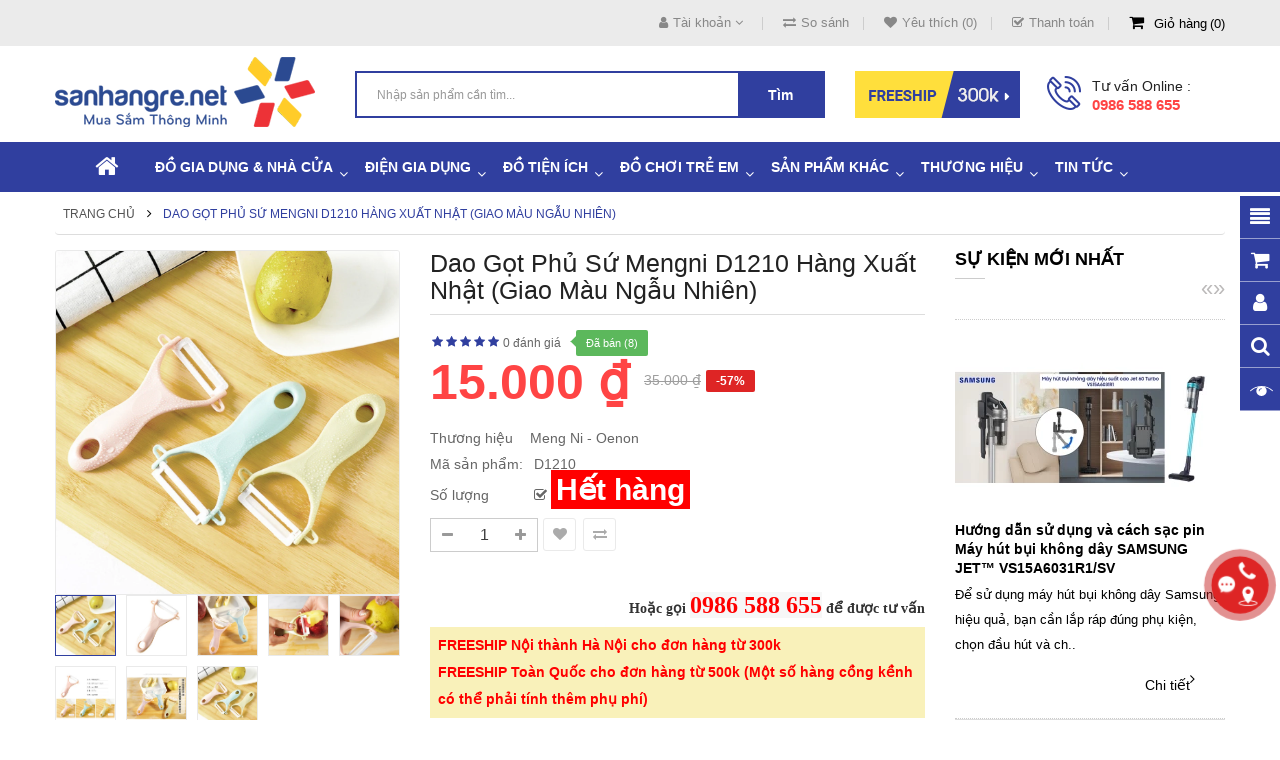

--- FILE ---
content_type: text/html; charset=utf-8
request_url: https://sanhangre.net/dao-got-phu-su-mengni-d1210
body_size: 59046
content:
<!DOCTYPE html>
<html dir="ltr" lang="vi">
<head>
<meta charset="UTF-8" />
<meta http-equiv="X-UA-Compatible" content="IE=edge">
<title>Dao gọt phủ sứ Mengni D1210 hàng xuất Nhật (giao màu ngẫu nhiên) - 9,000 | Sanhangre</title>
<base href="https://sanhangre.net/" />
<link rel="alternate" hreflang="vi-vn" href="https://sanhangre.net/dao-got-phu-su-mengni-d1210" /> 
<meta name="robots" content="index"><meta name="viewport" content="width=device-width, initial-scale=1"> 
<meta name="description" content="Dao gọt, phủ sứ, Mengni ,D1210Dao gọt phủ sứ Mengni D1210 - M&amp;atilde; sản phẩm: D1210Thương hiệu: MengniXuất xứ: Trung QuốcChất liệu: Nhựa PP, lưỡi th&amp;eacute;p phủ sứK&amp;iacute;ch thước: 7. (SanHangRe.net)Dao gọt phủ sứ Mengni D1210 hàng xuất ..." /><meta name="keywords" content="Dao gọt phủ sứ Mengni D1210,Dao gọt, phủ sứ, Mengni ,D1210 dao gọt phủ sứ mengni d1210 Đồ tiện ích gia đình d1210 dao gọt phủ sứ mengni d1210 Đồ tiện ích gia dụng nhật bản d1210 dao gọt phủ sứ mengni d1210 Đồ gia dụng nhà cửa d1210" /><!--[if IE]><meta http-equiv="X-UA-Compatible" content="IE=edge,chrome=1"><![endif]-->
 












                            
<link rel="stylesheet" href="catalog/view/javascript/bootstrap/css/bootstrap.min.css">
<link rel="stylesheet" href="catalog/view/javascript/font-awesome/css/font-awesome.min.css">
<link rel="stylesheet" href="catalog/view/javascript/soconfig/css/lib.css">
<link rel="stylesheet" href="catalog/view/theme/so-bigmall/css/ie9-and-up.css">
<link rel="stylesheet" href="catalog/view/theme/so-bigmall/css/custom.css">
<link rel="stylesheet" href="catalog/view/javascript/soconfig/css/lightslider.css">
<link rel="stylesheet" href="catalog/view/javascript/jquery/datetimepicker/bootstrap-datetimepicker.min.css">
<link rel="stylesheet" href="catalog/view/javascript/so_latest_blog/css/style.css">
<link rel="stylesheet" href="catalog/view/javascript/so_latest_blog/css/animate.css">
<link rel="stylesheet" href="catalog/view/javascript/so_latest_blog/css/owl.carousel.css">
<link rel="stylesheet" href="catalog/view/javascript/so_tools/css/style.css">
<link rel="stylesheet" href="admin/view/template/extension/module/so_page_builder/assets/css/shortcodes.css">
<link rel="stylesheet" href="catalog/view/javascript/so_newletter_custom_popup/css/style.css">
<link rel="stylesheet" href="catalog/view/javascript/so_page_builder/css/style_render_35.css">
<link rel="stylesheet" href="catalog/view/javascript/so_page_builder/css/style.css">
<link rel="stylesheet" href="catalog/view/javascript/so_megamenu/so_megamenu.css">
<link rel="stylesheet" href="catalog/view/javascript/so_megamenu/wide-grid.css">
<link rel="stylesheet" href="catalog/view/javascript/so_searchpro/css/chosen.css">
<link rel="stylesheet" href="catalog/view/javascript/so_searchpro/css/so_searchpro.css">
<link rel="stylesheet" href="catalog/view/javascript/so_sociallogin/css/so_sociallogin.css">
<link rel="stylesheet" href="catalog/view/theme/so-bigmall/css/layout1/blue.css">
<link rel="stylesheet" href="catalog/view/theme/so-bigmall/css/header/header1.css">
<link rel="stylesheet" href="catalog/view/theme/so-bigmall/css/footer/footer1.css">
<link rel="stylesheet" href="catalog/view/theme/so-bigmall/css/responsive.css">

<script src="system/library/so/cache/minify/962b9e3d9a5472c3168598fd507e706f.js"></script>
<script src="catalog/view/javascript/jquery/datetimepicker/moment/moment-with-locales.min.js"></script>
<script src="catalog/view/javascript/jquery/datetimepicker/moment/moment-with-locales.min.js"></script>

 <link href='https://fonts.googleapis.com/css?family=Roboto:300,400,500,700' rel='stylesheet' type='text/css'>  	
 	
 	
	<style>
		 body, #wrapper
{font-family:'Arial', sans-serif}
		 
	</style>
 
 
 
    <style>.search-header-w {margin-top: 20px;}
.common-home .so-extraslider .item-available {display:none;}
.custom-cateslide .content-products { width: 66.66% }
.typefooter-1 .footer-middle .col-right { padding-top :0px; }
.related-products .label-sale {display: none;}
.back-to-top {bottom: 100px;}
#checkout-checkout h2 {font-size: 18px;}
.so-latest-blog .media-heading a {color:#000; font-weight:600; padding: 0 0 0 0px;}
.product-view .content-product-right .product-box-desc span {min-width : 100px;}
.property-item {background:bisque; padding: 5px 5px 5px 10px;}
.propery-title {text-decoration: underline}
.category-featured .ltabs-wrap .wap-listing-tabs .product-item-container .right-block .addToCart {color:#fff;background-color:#ed2f2e;}
.no-h2 {margin-top: -35px;}
.product_page_price .price-new {font-size:50px;}
.product-view .content-product-right .box-review .order-num {position: absolute;}
.typeheader-1 #sosearchpro .search .select_category select {color: #000;}
.product-view .content-product-right .box-info-product .detail-action {width: 100%;margin-top:10px;margin-left:0px}
.product-view .content-product-right .box-info-product .cart input {width:46%;margin-right: 8px;}
.product-view .content-product-right .box-info-product .cart {width: 100%;}
.button-cart-text {line-height: 1.7;}
.button.inverse, .btn.inverse {font-size:18px;}
#bk-btn-installment, #bk-btn-installment-amigo, #bk-btn-paynow, .bk-btn-installment, .bk-btn-installment-amigo, .bk-btn-paynow {width:46% !important; margin-top:5px}
.shr-box100 {box-sizing: border-box; width:98%;}
#tab-tags {border: 1px solid #ddd; padding: 5px;}
.short_description {padding: 10px 5px 5px 5px; border-top: 1px solid #ddd;} </style>
 

 


<link href="https://sanhangre.net/dao-got-phu-su-mengni-d1210" rel="canonical" /><link href="https://sanhangre.net/image/data/cart.png" rel="icon" /><link href="https://plus.google.com/9918470212" rel="publisher" /><link href="https://plus.google.com/9918470212" rel="publisher" />	<!-- BK CSS -->
<link rel="stylesheet" href="https://pc.baokim.vn/css/bk.css">
<!-- END BK CSS -->
<meta name="robots" content="index, follow, noodp" />
<meta name="geo.region" content="VN-HN" />
<meta name="geo.placename" content="Ha Noi" />
<meta name="geo.position" content="21.02776;105.83416" />
<meta name="ICBM" content="21.02776, 105.83416" />
<meta property="fb:admins" content="1131563988" />
<meta property="fb:admins" content="100002721830550" />
<meta property="fb:app_id" content="1129035960449447" />
<link rel="manifest" href="/manifest.json">
<!-- Google Tag Manager -->
<script>(function(w,d,s,l,i){w[l]=w[l]||[];w[l].push({'gtm.start':
new Date().getTime(),event:'gtm.js'});var f=d.getElementsByTagName(s)[0],
j=d.createElement(s),dl=l!='dataLayer'?'&l='+l:'';j.async=true;j.src=
'https://www.googletagmanager.com/gtm.js?id='+i+dl;f.parentNode.insertBefore(j,f);
})(window,document,'script','dataLayer','GTM-MRDRQJP');</script>
<!-- End Google Tag Manager -->

			<link rel="stylesheet" href="catalog/view/javascript/jquery.cluetip.css" type="text/css" />
			<script src="catalog/view/javascript/jquery.cluetip.js"></script>
			
			<script>
				$(document).ready(function() {
				$('a.title').cluetip({splitTitle: '|'});
				  $('ol.rounded a:eq(0)').cluetip({splitTitle: '|', dropShadow: false, cluetipClass: 'rounded', showtitle: false});
				  $('ol.rounded a:eq(1)').cluetip({cluetipClass: 'rounded', dropShadow: false, showtitle: false, positionBy: 'mouse'});
				  $('ol.rounded a:eq(2)').cluetip({cluetipClass: 'rounded', dropShadow: false, showtitle: false, positionBy: 'bottomTop', topOffset: 70});
				  $('ol.rounded a:eq(3)').cluetip({cluetipClass: 'rounded', dropShadow: false, sticky: true, ajaxCache: false, arrows: true});
				  $('ol.rounded a:eq(4)').cluetip({cluetipClass: 'rounded', dropShadow: false});  
				});
			</script>
			

				
<meta property="og:type" content="product"/>
<meta property="og:title" content="Dao gọt phủ sứ Mengni D1210 hàng xuất Nhật (giao màu ngẫu nhiên)"/>
<meta property="og:image" content="https://sanhangre.net/image/cachewebp/hoanganh/dao-got-mengni-d1210/Dao-got-boc-su-d1210-1-1000x1000.webp"/>
<meta property="og:url" content="https://sanhangre.net/dao-got-phu-su-mengni-d1210"/>
<meta property="og:description" content="Dao gọt, phủ sứ, Mengni ,D1210Dao gọt phủ sứ Mengni D1210 - M&amp;atilde; sản phẩm: D1210Thương hiệu: MengniXuất xứ: Trung QuốcChất liệu: Nhựa PP, lưỡi th&amp;eacute;p phủ sứK&amp;iacute;ch thước: 7. (SanHangRe.net)Dao gọt phủ sứ Mengni D1210 hàng xuất Nh"/>
<meta property="product:price:amount" content="15.000"/>
<meta property="product:price:currency" content="VND"/>
<meta name="twitter:card" content="product" />
<meta name="twitter:site" content="sanhangre" />
<meta name="twitter:title" content="Dao gọt phủ sứ Mengni D1210 hàng xuất Nhật (giao màu ngẫu nhiên)" />
<meta name="twitter:description" content="Dao gọt, phủ sứ, Mengni ,D1210Dao gọt phủ sứ Mengni D1210 - M&amp;atilde; sản phẩm: D1210Thương hiệu: MengniXuất xứ: Trung QuốcChất liệu: Nhựa PP, lưỡi th&amp;eacute;p phủ sứK&amp;iacute;ch thước: 7. (SanHangRe.net)Dao gọt phủ sứ Mengni D1210 hàng xuất Nh" />
<meta name="twitter:image" content="https://sanhangre.net/image/cachewebp/hoanganh/dao-got-mengni-d1210/Dao-got-boc-su-d1210-1-1000x1000.webp" />
<meta name="twitter:label1" content="Price">
<meta name="twitter:data1" content="15.000">
<meta name="twitter:label2" content="Currency">
<meta name="twitter:data2" content="VND">
 
				
				 
<script type="application/ld+json">
				{ "@context" : "https://schema.org",
				  "@type" : "Organization",
				  "name" : "Săn Hàng Rẻ | Shop bán hàng Gia dụng CHÍNH HÃNG",
				  "url" : "https://sanhangre.net/",
				  "logo" : "https://sanhangre.net/image/catalog/logo-2018.png",
				  "contactPoint" : [
					{ "@type" : "ContactPoint",
					  "telephone" : "0816 505 655",
					  "contactType" : "customer service"
					} ] }
				</script>
				 				
			

                  <link rel="amphtml" href="https://sanhangre.net/dao-got-phu-su-mengni-d1210/amp" />
            
				<meta property="og:title" content="Dao gọt phủ sứ Mengni D1210 hàng xuất Nhật (giao màu ngẫu nhiên) - 9,000 | Sanhangre" >
                <meta property="og:description" content="Dao gọt, phủ sứ, Mengni ,D1210Dao gọt phủ sứ Mengni D1210 - M&amp;atilde; sản phẩm: D1210Thương hiệu: MengniXuất xứ: Trung QuốcChất liệu: Nhựa PP, lưỡi th&amp;eacute;p phủ sứK&amp;iacute;ch thước: 7. (SanHangRe.net)Dao gọt phủ sứ Mengni D1210 hàng xuất ..." >
				<meta property="og:image:alt" content="Dao gọt phủ sứ Mengni D1210 hàng xuất Nhật (giao màu ngẫu nhiên) - 9,000 | Sanhangre" />
												<meta property="og:site_name" content="Săn Hàng Rẻ | Shop bán hàng Gia dụng CHÍNH HÃNG" >
				                <meta property="og:url" content="https://sanhangre.net/dao-got-phu-su-mengni-d1210" >
                                <meta property="og:image" content="https://sanhangre.net/image/cachewebp/hoanganh/dao-got-mengni-d1210/Dao-got-boc-su-d1210-1-600x315.webp" >
                                <meta property="og:image:width" content="600" >
                                <meta property="og:image:height" content="315" >
                                <meta property="og:image" content="https://sanhangre.net/image/cachewebp/hoanganh/dao-got-mengni-d1210/Dao-got-boc-su-d1210-5-600x315.webp" >
                                <meta property="og:image:width" content="600" >
                                <meta property="og:image:height" content="315" >
                                <meta property="og:image" content="https://sanhangre.net/image/cachewebp/hoanganh/dao-got-mengni-d1210/Dao-got-boc-su-d1210-2-600x315.webp" >
                                <meta property="og:image:width" content="600" >
                                <meta property="og:image:height" content="315" >
                                <meta property="og:image" content="https://sanhangre.net/image/cachewebp/hoanganh/dao-got-mengni-d1210/Dao-got-boc-su-d1210-3-600x315.webp" >
                                <meta property="og:image:width" content="600" >
                                <meta property="og:image:height" content="315" >
                                <meta property="og:image" content="https://sanhangre.net/image/cachewebp/hoanganh/dao-got-mengni-d1210/Dao-got-boc-su-d1210-4-600x315.webp" >
                                <meta property="og:image:width" content="600" >
                                <meta property="og:image:height" content="315" >
                                <meta property="og:image" content="https://sanhangre.net/image/cachewebp/hoanganh/dao-got-mengni-d1210/Dao-got-boc-su-d1210-6-600x315.webp" >
                                <meta property="og:image:width" content="600" >
                                <meta property="og:image:height" content="315" >
                                <meta property="og:image" content="https://sanhangre.net/image/cachewebp/hoanganh/dao-got-mengni-d1210/Dao-got-boc-su-d1210-7-600x315.webp" >
                                <meta property="og:image:width" content="600" >
                                <meta property="og:image:height" content="315" >
                                <meta property="og:image" content="https://sanhangre.net/image/cachewebp/hoanganh/dao-got-mengni-d1210/Dao-got-boc-su-d1210-1-600x315.webp" >
                                <meta property="og:image:width" content="600" >
                                <meta property="og:image:height" content="315" >
                                <meta property="product:price:amount" content="15000.00" >
                                <meta property="product:price:currency" content="VND" >
                                <meta property="og:type" content="product" >
                                <!-- TND -->
                		   <!-- TND -->
<!-- Copyright (c) Facebook, Inc. and its affiliates. -->
<!-- All rights reserved. -->

<!-- This source code is licensed under the license found in the -->
<!-- LICENSE file in the root directory of this source tree. -->
<script type="text/javascript">
  // we are using this flag to determine if the pixel
  // is successfully added to the header
  window.isFacebookPixelInHeaderAdded = 1;
  window.isFacebookPixelAdded=1;
</script>

<script type="text/javascript">
  function facebook_loadScript(url, callback) {
    var script = document.createElement("script");
    script.type = "text/javascript";
    if(script.readyState) {  // only required for IE <9
      script.onreadystatechange = function() {
        if (script.readyState === "loaded" || script.readyState === "complete") {
          script.onreadystatechange = null;
          if (callback) {
            callback();
          }
        }
      };
    } else {  //Others
      if (callback) {
        script.onload = callback;
      }
    }

    script.src = url;
    document.getElementsByTagName("head")[0].appendChild(script);
  }
</script>

<script type="text/javascript">
  (function() {
    var enableCookieBar = '0';
    if (enableCookieBar == '1') {
      facebook_loadScript("catalog/view/javascript/facebook_business/cookieconsent.min.js");

      // loading the css file
      var css = document.createElement("link");
      css.setAttribute("rel", "stylesheet");
      css.setAttribute("type", "text/css");
      css.setAttribute(
        "href",
        "catalog/view/theme/css/facebook_business/cookieconsent.min.css");
      document.getElementsByTagName("head")[0].appendChild(css);

      window.addEventListener("load", function(){
        function setConsent() {
          fbq(
            'consent',
            this.hasConsented() ? 'grant' : 'revoke'
          );
        }
        window.cookieconsent.initialise({
          palette: {
            popup: {
              background: '#237afc'
            },
            button: {
              background: '#fff',
              text: '#237afc'
            }
          },
          cookie: {
            name: fbq.consentCookieName
          },
          type: 'opt-out',
          showLink: false,
          content: {
            allow: 'Agree',
            deny: 'Opt Out',
            header: 'Our Site Uses Cookies',
            message: 'By clicking Agree, you agree to our <a class="cc-link" href="https://www.facebook.com/legal/terms/update" target="_blank">terms of service</a>, <a class="cc-link" href="https://www.facebook.com/policies/" target="_blank">privacy policy</a> and <a class="cc-link" href="https://www.facebook.com/policies/cookies/" target="_blank">cookies policy</a>.'
          },
          layout: 'basic-header',
          location: true,
          revokable: true,
          onInitialise: setConsent,
          onStatusChange: setConsent,
          onRevokeChoice: setConsent
        }, function (popup) {
          // If this isn't open, we know that we can use cookies.
          if (!popup.getStatus() && !popup.options.enabled) {
            popup.setStatus(cookieconsent.status.dismiss);
          }
        });
      });
    }
  })();
</script>

<script type="text/javascript">
  (function() {
    !function(f,b,e,v,n,t,s){if(f.fbq)return;n=f.fbq=function(){n.callMethod?
    n.callMethod.apply(n,arguments):n.queue.push(arguments)};if(!f._fbq)f._fbq=n;
    n.push=n;n.loaded=!0;n.version='2.0';n.queue=[];t=b.createElement(e);t.async=!0;
    t.src=v;s=b.getElementsByTagName(e)[0];s.parentNode.insertBefore(t,s)}(window,
    document,'script','https://connect.facebook.net/en_US/fbevents.js');

    var enableCookieBar = '0';
    if (enableCookieBar == '1') {
      fbq.consentCookieName = 'fb_cookieconsent_status';

      (function() {
        function getCookie(t){var i=("; "+document.cookie).split("; "+t+"=");if(2==i.length)return i.pop().split(";").shift()}
        var consentValue = getCookie(fbq.consentCookieName);
        fbq('consent', consentValue === 'dismiss' ? 'grant' : 'revoke');
      })();
    }

          // system auto generated facebook_pixel.js, DO NOT MODIFY
      pixel_script_filename = 'catalog/view/javascript/facebook_business/facebook_pixel_3_1_2.js';
      // system auto generated facebook_pixel.js, DO NOT MODIFY
      facebook_loadScript(
        pixel_script_filename,
        function() {
          var params = {
    "agent": "exopencart-3.0.2.0-4.2.1"
};
          _facebookAdsExtension.facebookPixel.init(
            '388903194807220',
            {},
            params);
                      _facebookAdsExtension.facebookPixel.firePixel(
              JSON.parse('{\"event_name\":\"ViewContent\",\"content_ids\":[\"5105\"],\"content_name\":\"Dao g\\u1ecdt ph\\u1ee7 s\\u1ee9 Mengni D1210 h\\u00e0ng xu\\u1ea5t Nh\\u1eadt (giao m\\u00e0u ng\\u1eabu nhi\\u00ean)\",\"content_type\":\"product\",\"currency\":\"VND\",\"value\":15000,\"event_id\":\"4c9f3282-2f68-428d-979a-09275ee4aeb6\"}'));
                  });
      })();
</script>

<script type="text/javascript">
  // we are using this flag to determine if the customer chat
  // is successfully added to the header
  window.isFacebookCustomerChatInHeaderAdded = 1;
  window.isFacebookCustomerChatAdded=1;
</script>

<!-- Facebook JSSDK -->
<script>
  window.fbAsyncInit = function() {
    FB.init({
      appId            : '',
      autoLogAppEvents : true,
      xfbml            : true,
      version          : 'v10.0'
    });
  };

  (function(d, s, id){
      var js, fjs = d.getElementsByTagName(s)[0];
      if (d.getElementById(id)) {return;}
      js = d.createElement(s); js.id = id;
      js.src = "https://connect.facebook.net/vi_VN/sdk/xfbml.customerchat.js";
      fjs.parentNode.insertBefore(js, fjs);
    }(document, 'script', 'facebook-jssdk'));
</script>
<div
  id="fb-customerchat-header"
  class="fb-customerchat"
  attribution="fbe_opencart"
  page_id="257118521034478">
</div>
</head>

		

			 

		<body class="product-product-5105 ltr layout-1">

            <!-- Mobikul code -->
                        
<!-- Google Tag Manager (noscript) -->
<noscript><iframe src="https://www.googletagmanager.com/ns.html?id=GTM-MRDRQJP"
height="0" width="0" style="display:none;visibility:hidden"></iframe></noscript>
<!-- End Google Tag Manager (noscript) -->
<div id="wrapper" class="wrapper-fluid banners-effect-8">  
	
<header id="header" class=" variant typeheader-1">
	  
	<div class="header-top hidden-compact">
		<div class="container">
			<div class="row">
				<div class="header-top-left col-lg-4 col-md-4 col-sm-4 col-xs-7">
					 
					
				</div>
				<div class="header-top-right collapsed-block col-lg-8 col-md-8 col-sm-8 col-xs-5">	
					<ul class="top-link list-inline">
						<li class="account" id="my_account"><a href="https://sanhangre.net/tai-khoan"  class="btn-xs dropdown-toggle" title="Tài khoản " data-toggle="dropdown"><i class="fa fa-user"></i><span>Tài khoản </span> <span class="fa fa-angle-down"></span></a>
							<ul class="dropdown-menu ">
									<li><a href="https://sanhangre.net/yeu-thich" title="Yêu thích (0)">Yêu thích (0)</a></li>
									<li><a href="https://sanhangre.net/so-sanh-san-pham" title="So sánh">So sánh</a></li>
								
						            <li><a href="https://sanhangre.net/tao-tai-khoan">Đăng ký</a></li>
						            <li><a href="https://sanhangre.net/dang-nhap">Đăng nhập</a></li>
					            															
							</ul>
						</li>	
						<li class="compare hidden-sm hidden-xs"><a href="https://sanhangre.net/so-sanh-san-pham"  id="compare-total" title="So sánh"><i class="fa fa-exchange"></i>So sánh</a></li>
						<li class="wishlist hidden-sm hidden-xs"><a href="https://sanhangre.net/yeu-thich" id="wishlist-total" class="top-link-wishlist" title="Yêu thích (0) "><i class="fa fa-heart"></i>Yêu thích (0)</a></li>
													<li class="checkout hidden-xs"><a href="https://sanhangre.net/thanh-toan" title="Thanh toán "><span ><i class="fa fa-check-square-o"></i>Thanh toán </span></a></li>
						 
						<li class="shopping_cart">							
						 	<div id="cart" class="btn-shopping-cart">
  
  <a data-loading-text="Đang tải... " class="btn-group top_cart dropdown-toggle" data-toggle="dropdown">
    <div class="shopcart">
      <span class="icon-c">
        <i class="fa fa-shopping-cart"></i>
      </span>
      <div class="shopcart-inner">
        <p class="text-shopping-cart">
         Giỏ hàng
        </p>
   
        <span class="total-shopping-cart cart-total-full">
           <span class="items_cart">0</span><span class="items_cart2"> Sản phẩm:</span><span class="items_carts"> 0 ₫</span> 
        </span>
      </div>
    </div>
  </a>
  
  <ul class="dropdown-menu pull-right shoppingcart-box">
        <li>
      <p class="text-center empty">Không có sản phẩm trong giỏ hàng!</p>
    </li>
      </ul>
</div>

						</li>
					</ul>				
					
				
				</div>
			</div>
		</div>
	</div>
	
	 
	<div class="header-middle hidden-compact">
		<div class="container">
			<div class="row">			
				<div class="navbar-logo col-lg-3 col-md-3 col-sm-4 col-xs-12">
					<div class="logo">
				   								   <a href="https://sanhangre.net/"><img class="lazyload" data-sizes="auto" src="[data-uri]" data-src="https://sanhangre.net/image/catalog/logo-2018.png" title="Săn Hàng Rẻ | Shop bán hàng Gia dụng CHÍNH HÃNG" alt="Săn Hàng Rẻ | Shop bán hàng Gia dụng CHÍNH HÃNG" /></a>
			    
        
				   	</div>
				</div>
				<div class="col-lg-5 col-md-6 col-sm-6 search-w">	
					<div class="search-header-w">
						<div class="icon-search hidden-lg hidden-md hidden-sm"><i class="fa fa-search"></i></div>								
						  
<div id="sosearchpro" class="sosearchpro-wrapper so-search ">
	 
	
	<form method="GET" action="index.php">
		<div id="search0" class="search input-group form-group">
			  
			<input class="autosearch-input form-control" type="search" value="" size="50" autocomplete="off" placeholder="Nhập sản phẩm cần tìm..." name="search">
			
			<button type="submit" class="button-search btn btn-default btn-lg" name="submit_search"><i class="fa fa-search"></i><span>Tìm</span></button>
		
		</div>

		
		<input type="hidden" name="route" value="product/search"/>
	</form>
</div>

<script type="text/javascript">
// Autocomplete */
(function($) {
	$.fn.Soautocomplete = function(option) {
		return this.each(function() {
			this.timer = null;
			this.items = new Array();

			$.extend(this, option);

			$(this).attr('autocomplete', 'off');

			// Focus
			$(this).on('focus', function() {
				this.request();
			});

			// Blur
			$(this).on('blur', function() {
				setTimeout(function(object) {
					object.hide();
				}, 200, this);
			});

			// Keydown
			$(this).on('keydown', function(event) {
				switch(event.keyCode) {
					case 27: // escape
						this.hide();
						break;
					default:
						this.request();
						break;
				}
			});

			// Click
			this.click = function(event) {
				event.preventDefault();

				value = $(event.target).parent().attr('data-value');

				if (value && this.items[value]) {
					this.select(this.items[value]);
				}
			}

			// Show
			this.show = function() {
				var pos = $(this).position();

				$(this).siblings('ul.dropdown-menu').css({
					top: pos.top + $(this).outerHeight(),
					left: pos.left
				});

				$(this).siblings('ul.dropdown-menu').show();
			}

			// Hide
			this.hide = function() {
				$(this).siblings('ul.dropdown-menu').hide();
			}

			// Request
			this.request = function() {
				clearTimeout(this.timer);

				this.timer = setTimeout(function(object) {
					object.source($(object).val(), $.proxy(object.response, object));
				}, 200, this);
			}

			// Response
			this.response = function(json) {
				html = '';

				if (json.length) {
					for (i = 0; i < json.length; i++) {
						this.items[json[i]['value']] = json[i];
					}

					for (i = 0; i < json.length; i++) {
						if (!json[i]['category']) {
						html += '<li class="media" data-value="' + json[i]['value'] + '" title="' + json[i]['label'] + '">';
						if(json[i]['image'] && json[i]['show_image'] && json[i]['show_image'] == 1 ) {
							html += '	<a class="media-left" href="' + json[i]['link'] + '"><img class="pull-left" src="' + json[i]['image'] + '"></a>';
						}

						html += '<div class="media-body">';
						html += '<a href="' + json[i]['link'] + '" title="' + json[i]['label'] + '"><span>' +json[i]['cate_name'] + json[i]['label'] + '</span></a>';
						if(json[i]['price'] && json[i]['show_price'] && json[i]['show_price'] == 1){
							html += '	<div class="box-price">';
							if (!json[i]['special']) {
								html += '<span class="price">'+json[i]['price']+'</span>';;
							} else {
								html += '</span><span class="price-new">' + json[i]['special'] + '</span>'+'<span class="price-old" style="text-decoration:line-through;">' + json[i]['price']  ;
							}
							
							html += '	</div>';
						}
						html += '</div></li>';
						html += '<li class="clearfix"></li>';
						}
					}

					// Get all the ones with a categories
					var category = new Array();

					for (i = 0; i < json.length; i++) {
						if (json[i]['category']) {
							if (!category[json[i]['category']]) {
								category[json[i]['category']] = new Array();
								category[json[i]['category']]['name'] = json[i]['category'];
								category[json[i]['category']]['item'] = new Array();
							}

							category[json[i]['category']]['item'].push(json[i]);
						}
					}

					for (i in category) {
						html += '<li class="dropdown-header">' + category[i]['name'] + '</li>';

						for (j = 0; j < category[i]['item'].length; j++) {
							html += '<li data-value="' + category[i]['item'][j]['value'] + '"><a href="#">&nbsp;&nbsp;&nbsp;' + category[i]['item'][j]['label'] + '</a></li>';
						}
					}
				}

				if (html) {
					this.show();
				} else {
					this.hide();
				}

				$(this).siblings('ul.dropdown-menu').html(html);
			}

			$(this).after('<ul class="dropdown-menu"></ul>');

		});
	}
})(window.jQuery);

$(document).ready(function() {
	var selector = '#search0';
	var total = 0;
	var showimage = 1;
	var showprice = 1;
	var character = 3           ;
	var height = 70;
	var width = 70;

	$(selector).find('input[name=\'search\']').Soautocomplete({
		delay: 500,
		source: function(request, response) {
			var category_id = $(".select_category select[name=\"category_id\"]").first().val();
			if(typeof(category_id) == 'undefined')
				category_id = 0;
				var limit = 5;
			if(request.length >= character){
				$.ajax({
					url: 'index.php?route=extension/module/so_searchpro/autocomplete&filter_category_id='+category_id+'&limit='+limit+'&width='+width+'&height='+height+'&filter_name='+encodeURIComponent(request),
					dataType: 'json',
					success: function(json) {
						response($.map(json, function(item) {
							total = 0;
							if(item.total){
								total = item.total;
							}

							return {
								price:   item.price,
								special: item.special,
								tax		:     item.tax,
								label:   item.name,
								cate_name:   (item.category_name) ? item.category_name + ' > ' : '',
								image:   item.image,
								link:    item.link,
								minimum:    item.minimum,
								show_price:  showprice,
								show_image:  showimage,
								value:   item.product_id,
							}
						}));
					}
				});
			}
		},
	});
});

</script>

					</div>	
							
				</div>
				<div class="col-lg-4 col-md-3 hidden-sm hidden-xs">
					<div class="middle-right">
													<div class="hidden-sm hidden-xs welcome-msg">
																	<a href="https://sanhangre.net/phuong-thuc-van-chuyen"><img src="https://sanhangre.net/image/catalog/banners/free-ship.png" alt="Freeship đơn từ 300k"></a>
								 
							</div>
							
												<div class="telephone hidden-xs hidden-sm hidden-md" >
							<p>Tư vấn Online :</p><a href="tel:+84986588655">0986 588 655</a>
						</div>
							
					</div>
				</div>	
				
			</div>
		</div>
	</div>

	<div class="header-bottom ">
		<!-- div class="container" -->
			<div class="header-bottom-inner">
														
				  <div class="responsive megamenu-style-dev">
		
		<nav class="navbar-default">
		<div class=" container-megamenu   horizontal ">
					<div class="navbar-header">
				<button type="button" id="show-megamenu" data-toggle="collapse"  class="navbar-toggle">
					<span class="icon-bar"></span>
					<span class="icon-bar"></span>
					<span class="icon-bar"></span>
				</button>
			</div>
		
					<div class="megamenu-wrapper">
		
					<span id="remove-megamenu" class="fa fa-times"></span>
		
			<div class="megamenu-pattern">
				<div class="container">
					<ul class="megamenu"
					data-transition="slide" data-animationtime="500">
													<li class="home">
								<a href="https://sanhangre.net/">
																	<i class="fa fa-home"></i>
																</a>
							</li>
												
																																																
																													
							
							
																						
							
							
																																															
							
							
							
													
								<li class="item-style3 with-sub-menu hover" >
									<p class='close-menu'></p>
																			<a href="https://sanhangre.net/do-gia-dung" class="clearfix" >
											<strong>
												Đồ gia dụng &amp; Nhà cửa
											</strong>
											
											<b class='caret'></b>
										</a>
									
																			<div class="sub-menu" style="width: 100%">
											<div class="content">
												<div class="row">
																																																																																			<div class="col-sm-12">
																															<div class="categories shr-box100">
																	<div class="row"><div class="col-sm-3 static-menu"><div class="menu"><ul><li><a href="https://sanhangre.net/noi-fivestar-dung-cho-bep-tu" onclick="window.location = 'https://sanhangre.net/noi-fivestar-dung-cho-bep-tu';" class="main-menu">Nồi và chảo dùng cho bếp từ</a><ul><li><a href="https://sanhangre.net/noi-dung-bep-tu" onclick="window.location = 'https://sanhangre.net/noi-dung-bep-tu';">Nồi dùng bếp từ</a></li><li><a href="https://sanhangre.net/chao-dung-bep-tu" onclick="window.location = 'https://sanhangre.net/chao-dung-bep-tu';">Chảo dùng bếp từ</a></li><li><a href="https://sanhangre.net/bo-noi-chao-dung-bep-tu" onclick="window.location = 'https://sanhangre.net/bo-noi-chao-dung-bep-tu';">Bộ nồi, chảo dùng bếp từ</a></li></ul></li></ul></div></div><div class="col-sm-3 static-menu"><div class="menu"><ul><li><a href="https://sanhangre.net/do-gia-dung-duc" onclick="window.location = 'https://sanhangre.net/do-gia-dung-duc';" class="main-menu">Đồ gia dụng Đức</a><ul><li><a href="https://sanhangre.net/do-gia-dung-elmich" onclick="window.location = 'https://sanhangre.net/do-gia-dung-elmich';">Đồ gia dụng Elmich</a></li><li><a href="https://sanhangre.net/hop-thuy-tinh-glass-lock" onclick="window.location = 'https://sanhangre.net/hop-thuy-tinh-glass-lock';">Hộp thủy tinh Nhật, Hàn</a></li><li><a href="https://sanhangre.net/hu-thuy-tinh-herevin" onclick="window.location = 'https://sanhangre.net/hu-thuy-tinh-herevin';">Hũ thủy tinh</a></li></ul></li></ul></div></div><div class="col-sm-3 static-menu"><div class="menu"><ul><li><a href="https://sanhangre.net/do-dung-nha-bep" onclick="window.location = 'https://sanhangre.net/do-dung-nha-bep';" class="main-menu">Đồ dùng nhà bếp</a><ul><li><a href="https://sanhangre.net/hop-dung-thuc-pham" onclick="window.location = 'https://sanhangre.net/hop-dung-thuc-pham';">Hộp đựng thực phẩm</a></li><li><a href="https://sanhangre.net/binh-giu-nhiet" onclick="window.location = 'https://sanhangre.net/binh-giu-nhiet';">Hộp cơm và bình giữ nhiệt</a></li><li><a href="https://sanhangre.net/dao-keo-va-phu-kien" onclick="window.location = 'https://sanhangre.net/dao-keo-va-phu-kien';">Dao, kéo và phụ kiện</a></li></ul></li></ul></div></div><div class="col-sm-3 static-menu"><div class="menu"><ul><li><a href="https://sanhangre.net/do-gia-dung-han-quoc" onclick="window.location = 'https://sanhangre.net/do-gia-dung-han-quoc';" class="main-menu">Đò gia dụng Hàn Quốc</a><ul><li><a href="https://sanhangre.net/thiet-bi-y-te" onclick="window.location = 'https://sanhangre.net/thiet-bi-y-te';">Thiết bi và dụng cụ y tế</a></li><li><a href="https://sanhangre.net/do-dung-nha-tam" onclick="window.location = 'https://sanhangre.net/do-dung-nha-tam';">Đồ dùng nhà tắm</a></li><li><a href="https://sanhangre.net/do-gia-dung-duoi-99k" onclick="window.location = 'https://sanhangre.net/do-gia-dung-duoi-99k';">Đồ gia dụng dưới 99k</a></li></ul></li></ul></div></div></div>
																</div>															
																													</div>
																																																									</div><div class="border"></div><div class="row">
																												<div class="col-sm-12">
																															<div class="html sub-products">
																	<a href="https://sanhangre.net/panasonic"><img src="https://sanhangre.net/image/catalog/banner-danhmuc/chuyen-trang-thuong-hieu-panasonic-nhat-ban-2020.jpg" alt="Đại lý Gia dụng Panasonic chính hãng" title="Đại lý Gia dụng Panasonic chính hãng"></a>
																</div>
																													</div>
																									</div>												
											</div>
										</div>										
																	</li>
																																																							
																													
							
							
							
							
							
																																															
							
							
							
													
								<li class=" with-sub-menu hover" >
									<p class='close-menu'></p>
																			<a href="https://sanhangre.net/thiet-bi-dien-nha-bep" class="clearfix" >
											<strong>
												Điện gia dụng
											</strong>
											
											<b class='caret'></b>
										</a>
									
																			<div class="sub-menu" style="width: 25%">
											<div class="content">
												<div class="row">
																																																																																			<div class="col-sm-12">
																															<div class="categories subcate-col">
																	<div class="row"><div class="col-sm-12 hover-menu"><div class="menu"><ul><li><a href="https://sanhangre.net/am-dien-am-sieu-toc" onclick="window.location = 'https://sanhangre.net/am-dien-am-sieu-toc';" class="main-menu">Ấm điện, ấm siêu tốc</a></li><li><a href="https://sanhangre.net/bep-tu-bep-hong-ngoai" onclick="window.location = 'https://sanhangre.net/bep-tu-bep-hong-ngoai';" class="main-menu">Bếp điện từ, bếp hồng ngoại</a></li><li><a href="https://sanhangre.net/bep-chien-noi-chien-khong-dau" onclick="window.location = 'https://sanhangre.net/bep-chien-noi-chien-khong-dau';" class="main-menu">Bếp nướng, nồi chiên không dầu</a></li><li><a href="https://sanhangre.net/may-xay-may-ep" onclick="window.location = 'https://sanhangre.net/may-xay-may-ep';" class="main-menu">Máy xay, máy ép, máy vắt cam</a></li><li><a href="https://sanhangre.net/lo-vi-song-lo-nuong" onclick="window.location = 'https://sanhangre.net/lo-vi-song-lo-nuong';" class="main-menu">Lò vi sóng, lò nướng</a></li><li><a href="https://sanhangre.net/noi-dien-noi-com-dien" onclick="window.location = 'https://sanhangre.net/noi-dien-noi-com-dien';" class="main-menu">Nồi điện, nồi cơm điện</a></li><li><a href="https://sanhangre.net/noi-ap-suat" onclick="window.location = 'https://sanhangre.net/noi-ap-suat';" class="main-menu">Nồi áp suất, nồi nấu chậm</a></li><li><a href="https://sanhangre.net/may-hut-bui" onclick="window.location = 'https://sanhangre.net/may-hut-bui';" class="main-menu">Máy hút bụi</a></li><li><a href="https://sanhangre.net/may-say-toc" onclick="window.location = 'https://sanhangre.net/may-say-toc';" class="main-menu">Máy sấy tóc</a></li><li><a href="https://sanhangre.net/ban-ui-ban-la-va-phu-kien-la-ui" onclick="window.location = 'https://sanhangre.net/ban-ui-ban-la-va-phu-kien-la-ui';" class="main-menu">Bàn ủi, bàn là và phụ kiện là ủi</a></li><li><a href="https://sanhangre.net/may-lam-mat-quat-dieu-hoa-khong-khi" onclick="window.location = 'https://sanhangre.net/may-lam-mat-quat-dieu-hoa-khong-khi';" class="main-menu">Máy làm mát, quạt điện</a></li><li><a href="https://sanhangre.net/may-tao-am-may-loc-khi" onclick="window.location = 'https://sanhangre.net/may-tao-am-may-loc-khi';" class="main-menu">Máy lọc khí, Máy hút ẩm, tạo ẩm</a></li><li><a href="https://sanhangre.net/may-loc-nuoc" onclick="window.location = 'https://sanhangre.net/may-loc-nuoc';" class="main-menu">Máy lọc nước, máy nước nóng, máy sưởi</a></li><li><a href="https://sanhangre.net/o-cam-dien-cong-tac-dien" onclick="window.location = 'https://sanhangre.net/o-cam-dien-cong-tac-dien';" class="main-menu">Ổ cắm điện, công tắc điện</a></li></ul></div></div></div>
																</div>															
																													</div>
																									</div>												
											</div>
										</div>										
																	</li>
																																																							
																													
							
							
																						
							
							
																																															
							
							
							
													
								<li class="style-page with-sub-menu hover" >
									<p class='close-menu'></p>
																			<a href="https://sanhangre.net/do-tien-ich" class="clearfix" >
											<strong>
												Đồ tiện ích
											</strong>
											
											<b class='caret'></b>
										</a>
									
																			<div class="sub-menu" style="width: 25%">
											<div class="content">
												<div class="row">
																																																																																			<div class="col-sm-12">
																															<div class="categories subcate-col">
																	<div class="row"><div class="col-sm-12 hover-menu"><div class="menu"><ul><li><a href="https://sanhangre.net/do-tien-ich-gia-dung-nhat-ban" onclick="window.location = 'https://sanhangre.net/do-tien-ich-gia-dung-nhat-ban';" class="main-menu">Đồ tiện ích gia dụng Nhật Bản</a></li><li><a href="https://sanhangre.net/hang-tieu-dung-thong-minh" onclick="window.location = 'https://sanhangre.net/hang-tieu-dung-thong-minh';" class="main-menu">Hàng tiêu dùng thông minh</a></li><li><a href="https://sanhangre.net/dung-dich-tay-rua-ve-sinh" onclick="window.location = 'https://sanhangre.net/dung-dich-tay-rua-ve-sinh';" class="main-menu">Dung dịch tẩy rửa vệ sinh hàng Nhật</a></li><li><a href="https://sanhangre.net/dung-cu-phu-kien-nha-bep" onclick="window.location = 'https://sanhangre.net/dung-cu-phu-kien-nha-bep';" class="main-menu">Dụng cụ, phụ kiện nhà bếp</a></li><li><a href="https://sanhangre.net/dung-cu-phu-kien-nha-tam" onclick="window.location = 'https://sanhangre.net/dung-cu-phu-kien-nha-tam';" class="main-menu">Dụng cụ, phụ kiện nhà tắm</a></li><li><a href="https://sanhangre.net/moc-treo-gia-de-do" onclick="window.location = 'https://sanhangre.net/moc-treo-gia-de-do';" class="main-menu">Móc treo, giá để đồ</a></li><li><a href="https://sanhangre.net/an-toan-cho-be" onclick="window.location = 'https://sanhangre.net/an-toan-cho-be';" class="main-menu">An toàn cho bé</a></li><li><a href="https://sanhangre.net/tien-ich-du-lich" onclick="window.location = 'https://sanhangre.net/tien-ich-du-lich';" class="main-menu">Tiện ích du lịch</a></li><li><a href="https://sanhangre.net/do-dung-luu-tru" onclick="window.location = 'https://sanhangre.net/do-dung-luu-tru';" class="main-menu">Đồ dùng lưu trữ</a></li></ul></div></div></div>
																</div>															
																													</div>
																									</div>												
											</div>
										</div>										
																	</li>
																																																							
																													
							
							
																						
							
							
																																															
							
							
							
													
								<li class="full-width menu-layouts with-sub-menu hover" >
									<p class='close-menu'></p>
																			<a href="https://sanhangre.net/do-choi-xuat-khau" class="clearfix" >
											<strong>
												Đồ chơi trẻ em
											</strong>
											
											<b class='caret'></b>
										</a>
									
																			<div class="sub-menu" style="width: 100%">
											<div class="content">
												<div class="row">
																																																																																			<div class="col-sm-12">
																															<div class="html item-layouts">
																	<div class="row" style="box-sizing: border-box;width: 100%;">
 <div class="col-md-3 col-sm-12" style="text-align: center; margin-bottom: 10px;min-height: 150px;font-weight: bold;font-size: 13px; text-transform: uppercase;">
 <a href="https://sanhangre.net/do-choi-mo-hinh" title="Đồ chơi Mô Hình"><img src="https://sanhangre.net/image/catalog/banners/do-choi-mo-hinh-shr-menu.jpg" alt="Đồ chơi Mô Hình" style="margin: 0 0 10px; border: 1px solid #ddd;display: inline-block">Đồ chơi Mô Hình</a>
 </div>
 <div class="col-md-3 col-sm-12" style="text-align: center; margin-bottom: 10px;min-height: 150px;font-weight: bold;font-size: 13px; text-transform: uppercase;">
 <a href="https://sanhangre.net/do-choi-robot" title="Đồ chơi Robot">
 <img src="https://sanhangre.net/image/catalog/banners/do-choi-robot-transformer.jpg" alt="Đồ chơi Robot" style="margin: 0 0 10px; border: 1px solid #ddd;display: inline-block">Đồ chơi Robot</a>
 </div>
 <div class="col-md-3 col-sm-12" style="text-align: center; margin-bottom: 10px;min-height: 150px;font-weight: bold;font-size: 13px; text-transform: uppercase;">
 <a href="https://sanhangre.net/do-choi-lap-rap" title="Đồ chơi lắp ráp">
 <img src="https://sanhangre.net/image/catalog/banners/do-choi-nap-rap-tomica.jpg" alt="Đồ chơi lắp ráp" style="margin: 0 0 10px; border: 1px solid #ddd;display: inline-block">Đồ chơi lắp ráp</a>
 </div> 
 <div class="col-md-3 col-sm-12" style="text-align: center; margin-bottom: 10px;min-height: 150px;font-weight: bold;font-size: 13px; text-transform: uppercase;">
 <a href="https://sanhangre.net/do-choi-thong-minh" title="Đồ chơi Thông Minh">
 <img src="https://sanhangre.net/image/catalog/banners/do-choi-thong-minh-shr.jpg" alt="Đồ chơi Thông Minh" style="margin: 0 0 10px; border: 1px solid #ddd;display: inline-block">Đồ chơi Thông Minh</a>
 </div>
</div>
																</div>
																													</div>
																									</div>												
											</div>
										</div>										
																	</li>
																																																							
																													
							
							
																						
							
							
																																															
							
							
							
													
								<li class=" item-style2 with-sub-menu hover" >
									<p class='close-menu'></p>
																			<a href="https://sanhangre.net/san-pham" class="clearfix" >
											<strong>
												Sản phẩm khác
											</strong>
											
											<b class='caret'></b>
										</a>
									
																			<div class="sub-menu" style="width: 100%">
											<div class="content">
												<div class="row">
																																																																																			<div class="col-sm-12">
																															<div class="categories shr-box100">
																	<div class="row"><div class="col-sm-3 static-menu"><div class="menu"><ul><li><a href="https://sanhangre.net/do-cong-nghe" onclick="window.location = 'https://sanhangre.net/do-cong-nghe';" class="main-menu">Đồ công nghệ - Phụ kiện</a><ul><li><a href="https://sanhangre.net/dong-ho-deo-tay" onclick="window.location = 'https://sanhangre.net/dong-ho-deo-tay';">Đồng hồ đeo tay</a></li><li><a href="https://sanhangre.net/phu-kien-tren-o-to" onclick="window.location = 'https://sanhangre.net/phu-kien-tren-o-to';">Phụ kiện trên ô tô</a></li><li><a href="https://sanhangre.net/tu-sach-nguoi-me-tot" onclick="window.location = 'https://sanhangre.net/tu-sach-nguoi-me-tot';">Tủ sách người mẹ tốt</a></li><li><a href="https://sanhangre.net/ehon-nhat-ban" onclick="window.location = 'https://sanhangre.net/ehon-nhat-ban';">Ehon Nhật Bản</a></li><li><a href="https://sanhangre.net/truyen-song-ngu" onclick="window.location = 'https://sanhangre.net/truyen-song-ngu';">Truyện Song Ngữ</a></li></ul></li></ul></div></div><div class="col-sm-3 static-menu"><div class="menu"><ul><li><a href="https://sanhangre.net/do-cho-me-va-be" onclick="window.location = 'https://sanhangre.net/do-cho-me-va-be';" class="main-menu">Đồ cho mẹ và bé</a><ul><li><a href="https://sanhangre.net/do-cho-be-yeu" onclick="window.location = 'https://sanhangre.net/do-cho-be-yeu';">Đồ cho bé yêu</a></li><li><a href="https://sanhangre.net/do-dung-cua-me" onclick="window.location = 'https://sanhangre.net/do-dung-cua-me';">Đồ dùng của mẹ</a></li><li><a href="https://sanhangre.net/phu-kien-mua-dong" onclick="window.location = 'https://sanhangre.net/phu-kien-mua-dong';">Phụ kiện mùa đông</a></li><li><a href="https://sanhangre.net/thoi-trang-cho-be" onclick="window.location = 'https://sanhangre.net/thoi-trang-cho-be';">Thời trang của bé</a></li><li><a href="https://sanhangre.net/dua-thia-bat-cho-be-yeu" onclick="window.location = 'https://sanhangre.net/dua-thia-bat-cho-be-yeu';">Đũa, thìa, bát cho bé yêu</a></li></ul></li></ul></div></div><div class="col-sm-3 static-menu"><div class="menu"><ul><li><a href="https://sanhangre.net/san-pham-yeu-thich" onclick="window.location = 'https://sanhangre.net/san-pham-yeu-thich';" class="main-menu">Sản phẩm yêu thích</a><ul><li><a href="https://sanhangre.net/cham-soc-thu-cung" onclick="window.location = 'https://sanhangre.net/cham-soc-thu-cung';">Chăm sóc thú cưng</a></li><li><a href="https://sanhangre.net/thuoc-lao-tien-lang" onclick="window.location = 'https://sanhangre.net/thuoc-lao-tien-lang';">Thuốc lào Tiên Lãng - Vĩnh Bảo</a></li><li><a href="https://sanhangre.net/banh-trung-thu" onclick="window.location = 'https://sanhangre.net/banh-trung-thu';">Bánh trung thu cổ truyền</a></li><li><a href="https://sanhangre.net/hang-thanh-ly" onclick="window.location = 'https://sanhangre.net/hang-thanh-ly';">Hàng thanh lý, xả kho</a></li><li><a href="https://sanhangre.net/cho-que-dac-san-3-mien" onclick="window.location = 'https://sanhangre.net/cho-que-dac-san-3-mien';">Chợ Quê - Đặc sản 3 miền</a></li></ul></li></ul></div></div><div class="col-sm-3 static-menu"><div class="menu"><ul><li><a href="https://sanhangre.net/khuyen-mai-chao-2017" onclick="window.location = 'https://sanhangre.net/khuyen-mai-chao-2017';" class="main-menu">Top 100 sản phẩm</a><ul><li><a href="https://sanhangre.net/online-friday-2017" onclick="window.location = 'https://sanhangre.net/online-friday-2017';">Flash Sales - 2025</a></li><li><a href="https://sanhangre.net/ngay-hoi-mua-sam-truc-tuyen-onlinefriday" onclick="window.location = 'https://sanhangre.net/ngay-hoi-mua-sam-truc-tuyen-onlinefriday';">Ngày Mua Sắm Trực Tuyến Việt Nam</a></li><li><a href="https://sanhangre.net/gia-soc-cuoi-tuan" onclick="window.location = 'https://sanhangre.net/gia-soc-cuoi-tuan';">Giá Sốc cuối tuần</a></li><li><a href="https://sanhangre.net/san-pham-mien-phi-toan-quoc" onclick="window.location = 'https://sanhangre.net/san-pham-mien-phi-toan-quoc';">Sản phẩm Miễn phí Toàn Quốc</a></li><li><a href="https://sanhangre.net/giam-gia-len-toi-50-cac-san-pham-locklock-va-glasslock" onclick="window.location = 'https://sanhangre.net/giam-gia-len-toi-50-cac-san-pham-locklock-va-glasslock';">Giảm tới 50% Lock&amp;lock, Glasslock</a></li></ul></li></ul></div></div></div>
																</div>															
																													</div>
																																																									</div><div class="border"></div><div class="row">
																												<div class="col-sm-12">
																															<div class="html item-banner shr-box100">
																	<div class="img-banner-w">
<div class="img-banner"><a href="https://sanhangre.net/online-friday-2017"><img src="https://sanhangre.net/image/catalog/banners/home-slide/flash-deal-dinh-cuoi-nam-2019-tai-sanhangre.jpg" alt="Flash Deals giảm tới 50%" title="Flash Deals giảm tới 50%"></a></div>
<div class="img-banner"><a href="https://sanhangre.net/do-gia-dung-duoi-99k"><img src="https://sanhangre.net/image/catalog/banners/home-slide/do-tien-ich-gia-dung-99k-hang-nhat.jpg" alt="Đồ gia dụng tiện ích 99k" title="Đồ gia dụng tiện ích 99k"></a></div>
</div>
																</div>
																													</div>
																									</div>												
											</div>
										</div>										
																	</li>
																																																							
																													
							
							
																						
							
							
																																															
							
							
							
													
								<li class=" item-style1 shr-box100 with-sub-menu hover" >
									<p class='close-menu'></p>
																			<a href="https://sanhangre.net/thuong-hieu" class="clearfix" >
											<strong>
												Thương hiệu
											</strong>
											
											<b class='caret'></b>
										</a>
									
																			<div class="sub-menu" style="width: 100%">
											<div class="content">
												<div class="row">
																																																																																			<div class="col-sm-6">
																																															<div class="link ">
																	<img src="https://sanhangre.net/image/catalog/banners/home-slide/banner-gia-dung-bear-2022-1.jpg" alt="" style="width: 100%;">
																</div>
																													</div>
																																																																						<div class="col-sm-6">
																																															<div class="link ">
																	<img src="https://sanhangre.net/image/catalog/banners/home-slide/banner-noi-chao-duc-2022.jpg" alt="" style="width: 100%;">
																</div>
																													</div>
																																																									</div><div class="border"></div><div class="row">
																												<div class="col-sm-4">
																																																<ul class="manufacturer subcate-col shr-box100">
																																					<li><a href="https://sanhangre.net/elmich">Elmich - Smart Cook</a></li>
																																					<li><a href="https://sanhangre.net/tefal-vi-vn">Tefal - Thương hiệu Pháp</a></li>
																																					<li><a href="https://sanhangre.net/panasonic">Panasonic - Thương hiệu Nhật Bản</a></li>
																																					<li><a href="https://sanhangre.net/lock-lock">Lock&amp;lock - Hàn Quốc</a></li>
																																					<li><a href="https://sanhangre.net/glasslock">GlassLock - Made in Korea</a></li>
																																					<li><a href="https://sanhangre.net/tan-hop-thanh">Tân Hợp Thành - Fivestar</a></li>
																																					<li><a href="https://sanhangre.net/kalpen">Kalpen Việt Nam</a></li>
																																					<li><a href="https://sanhangre.net/Samsung">Samsung</a></li>
																																					<li><a href="https://sanhangre.net/arber">Arber</a></li>
																																					<li><a href="https://sanhangre.net/wmf-germany">WMF - Made in Germany</a></li>
																																					<li><a href="https://sanhangre.net/bear-vietnam">Bear Việt Nam</a></li>
																																					<li><a href="https://sanhangre.net/lebenlang">Lebenlang</a></li>
																																			</ul>
																																													</div>
																																																																						<div class="col-sm-4">
																																																<ul class="manufacturer subcate-col shr-box100">
																																					<li><a href="https://sanhangre.net/cuckoo-korea">Cuckoo Korea</a></li>
																																					<li><a href="https://sanhangre.net/bennix-thai-lan">Bennix Thái Lan</a></li>
																																					<li><a href="https://sanhangre.net/kims-cook">Kims Cook - Thương hiệu Hàn Quốc</a></li>
																																					<li><a href="https://sanhangre.net/sharp">Sharp</a></li>
																																					<li><a href="https://sanhangre.net/hitachi">Hitachi Nhật Bản</a></li>
																																					<li><a href="https://sanhangre.net/smaragd">Smaragd</a></li>
																																					<li><a href="https://sanhangre.net/hikari">Hikari Japan</a></li>
																																					<li><a href="https://sanhangre.net/koreno">Koreno</a></li>
																																					<li><a href="https://sanhangre.net/syntex">Syntex</a></li>
																																					<li><a href="https://sanhangre.net/orkin">Orkin Thái Lan</a></li>
																																			</ul>
																																													</div>
																																																																						<div class="col-sm-3">
																																																<ul class="manufacturer subcate-col shr-box100">
																																					<li><a href="https://sanhangre.net/goldsun">Goldsun Việt Nam</a></li>
																																					<li><a href="https://sanhangre.net/inochi">Inochi Japan</a></li>
																																					<li><a href="https://sanhangre.net/daiso-japan">Daiso Japan</a></li>
																																					<li><a href="https://sanhangre.net/lyncen">Lyncen Việt Nam</a></li>
																																					<li><a href="https://sanhangre.net/km">KM JAPAN</a></li>
																																					<li><a href="https://sanhangre.net/niheshi">Niheshi Japan</a></li>
																																					<li><a href="https://sanhangre.net/meng-ni">Meng Ni - Oenon</a></li>
																																					<li><a href="https://sanhangre.net/spin-master">Spin Master</a></li>
																																					<li><a href="https://sanhangre.net/paw-patrol">Paw Patrol</a></li>
																																					<li><a href="https://sanhangre.net/tomica">Tomica - Takara Tomy</a></li>
																																					<li><a href="https://sanhangre.net/hasbro">Hasbro - Transformers</a></li>
																																			</ul>
																																													</div>
																									</div>												
											</div>
										</div>										
																	</li>
																																																							
																													
							
							
																						
							
							
																																															
							
							
							
													
								<li class="blog-item with-sub-menu hover" >
									<p class='close-menu'></p>
																			<a href="tin-tuc" class="clearfix" >
											<strong>
												Tin tức
											</strong>
											
											<b class='caret'></b>
										</a>
									
																			<div class="sub-menu" style="width: 25%">
											<div class="content">
												<div class="row">
																																																																																			<div class="col-sm-12">
																															<div class="html ">
																	<div class="row">
 <div class="col-sm-12">
 <ul class="row-list"> <li><a class="subcategory_item" href="https://sanhangre.net/tin-ve-san-hang-re">Tin về Săn Hàng Rẻ</a></li>
 <li><a class="subcategory_item" href="https://sanhangre.net/tin-khuyen-mai">Tin khuyến mại</a></li>
 <li><a class="subcategory_item" href="https://sanhangre.net/chia-se-kinh-nghiem">Chia sẻ kinh nghiệm</a></li>
 <li><a class="subcategory_item" href="https://sanhangre.net/huong-dan-su-dung-san-pham">Hướng dẫn sử dụng</a></li>
 <li><a class="subcategory_item" href="https://sanhangre.net/suc-khoe-cong-dong">Sức khỏe cộng đồng</a></li> 

 <li><a class="subcategory_item" href="https://sanhangre.net/goc-truyen-tho-hay">Góc truyện thơ hay</a></li>
 <li><a class="subcategory_item" href="https://sanhangre.net/dich-vu">Dịch vụ</a></li>
 
 </ul>
 </div>
</div>
																</div>
																													</div>
																									</div>												
											</div>
										</div>										
																	</li>
																		</ul>
				</div>
			</div>
		</div>
		</div>
	</nav>
	</div>

<script>
$(document).ready(function(){
	$('a[href="https://sanhangre.net/quat-cay-mitsubishi-lv16-rb-cy-bw?tag=l%E1%BA%BB"]').each(function() {
		$(this).parents('.with-sub-menu').addClass('sub-active');
	});  
});
</script>
														
						
			<!-- /div -->
		</div>
	</div>
		
</header>
<div id="socialLogin"></div>
 
  
 
<script>
var dataLayer = [];
dataLayer.push({
‘ecomm_prodid’: ‘5105’,
‘ecomm_pagetype’: ‘product’,
‘ecomm_totalvalue’: ‘15.000 ₫’
});
</script>

<div class="breadcrumbs ">
	<div class="container">
       <div class="current-name">	  
	    		    		     	  
	      			    
	      		  
	    	  
	      			    
	      		 
	        	Dao gọt phủ sứ Mengni D1210 hàng xuất Nhật (giao màu ngẫu nhiên)
	       	  
	    		  	</div>
      <ul class="breadcrumb">
                <li><a href="https://sanhangre.net/">Trang chủ</a></li>
                <li><a href="https://sanhangre.net/dao-got-phu-su-mengni-d1210">Dao gọt phủ sứ Mengni D1210 hàng xuất Nhật (giao màu ngẫu nhiên)</a></li>
              </ul>
    </div>
</div>



 

<div class="content-main container product-detail  ">
	<div class="row">
		
		
					
			
					    			    				    	
		<div id="content" class="product-view col-md-9 col-sm-12 col-xs-12 fluid-sidebar"> 
		
											
										<a href="javascript:void(0)" class=" open-sidebar hidden-lg hidden-md"><i class="fa fa-bars"></i>Sidebar</a>
			<div class="sidebar-overlay "></div>
		
		<div class="content-product-mainheader clearfix"> 
			<div class="row">	
						<div class="content-product-left  col-md-5 col-sm-12 col-xs-12" >
									<div class="so-loadeding" ></div>
																
<div class="large-image  ">
	<img itemprop="image" class="product-image-zoom lazyload bk-product-image" data-sizes="auto" src="[data-uri]" data-src="https://sanhangre.net/image/cachewebp/hoanganh/dao-got-mengni-d1210/Dao-got-boc-su-d1210-1-1000x1000.webp" data-zoom-image="https://sanhangre.net/image/cachewebp/hoanganh/dao-got-mengni-d1210/Dao-got-boc-su-d1210-1-1000x1000.webp" title="Dao gọt phủ sứ Mengni D1210 hàng xuất Nhật (giao màu ngẫu nhiên)" alt="Dao gọt phủ sứ Mengni D1210 hàng xuất Nhật (giao màu ngẫu nhiên)" />
</div>

<div id="thumb-slider" class="full_slider  contentslider--default" data-rtl="no" data-autoplay="no"  data-pagination="no" data-delay="4" data-speed="0.6" data-margin="10"  data-items_column0="4" data-items_column1="3" data-items_column2="5" data-items_column3="3" data-items_column4="2" data-arrows="yes" data-lazyload="yes" data-loop="no" data-hoverpause="yes">
			<div class="image-additional">
		<a data-index="0" class="img thumbnail " data-image="https://sanhangre.net/image/cachewebp/hoanganh/dao-got-mengni-d1210/Dao-got-boc-su-d1210-1-1000x1000.webp" title="Dao gọt phủ sứ Mengni D1210 hàng xuất Nhật (giao màu ngẫu nhiên)">
			<img class="lazyload" data-sizes="auto" src="[data-uri]" data-src="https://sanhangre.net/image/cachewebp/hoanganh/dao-got-mengni-d1210/Dao-got-boc-su-d1210-1-150x150.webp" title="Dao gọt phủ sứ Mengni D1210 hàng xuất Nhật (giao màu ngẫu nhiên)" alt="Dao gọt phủ sứ Mengni D1210 hàng xuất Nhật (giao màu ngẫu nhiên)" />
		</a>
		</div>
			<div class="image-additional">
		<a data-index="1" class="img thumbnail " data-image="https://sanhangre.net/image/cachewebp/hoanganh/dao-got-mengni-d1210/Dao-got-boc-su-d1210-5-1000x1000.webp" title="Dao gọt phủ sứ Mengni D1210 hàng xuất Nhật (giao màu ngẫu nhiên)">
			<img class="lazyload" data-sizes="auto" src="[data-uri]" data-src="https://sanhangre.net/image/cachewebp/hoanganh/dao-got-mengni-d1210/Dao-got-boc-su-d1210-5-270x270.webp" title="Dao gọt phủ sứ Mengni D1210 hàng xuất Nhật (giao màu ngẫu nhiên)" alt="Dao gọt phủ sứ Mengni D1210 hàng xuất Nhật (giao màu ngẫu nhiên)" />
		</a>
		</div>
			<div class="image-additional">
		<a data-index="2" class="img thumbnail " data-image="https://sanhangre.net/image/cachewebp/hoanganh/dao-got-mengni-d1210/Dao-got-boc-su-d1210-2-1000x1000.webp" title="Dao gọt phủ sứ Mengni D1210 hàng xuất Nhật (giao màu ngẫu nhiên)">
			<img class="lazyload" data-sizes="auto" src="[data-uri]" data-src="https://sanhangre.net/image/cachewebp/hoanganh/dao-got-mengni-d1210/Dao-got-boc-su-d1210-2-270x270.webp" title="Dao gọt phủ sứ Mengni D1210 hàng xuất Nhật (giao màu ngẫu nhiên)" alt="Dao gọt phủ sứ Mengni D1210 hàng xuất Nhật (giao màu ngẫu nhiên)" />
		</a>
		</div>
			<div class="image-additional">
		<a data-index="3" class="img thumbnail " data-image="https://sanhangre.net/image/cachewebp/hoanganh/dao-got-mengni-d1210/Dao-got-boc-su-d1210-3-1000x1000.webp" title="Dao gọt phủ sứ Mengni D1210 hàng xuất Nhật (giao màu ngẫu nhiên)">
			<img class="lazyload" data-sizes="auto" src="[data-uri]" data-src="https://sanhangre.net/image/cachewebp/hoanganh/dao-got-mengni-d1210/Dao-got-boc-su-d1210-3-270x270.webp" title="Dao gọt phủ sứ Mengni D1210 hàng xuất Nhật (giao màu ngẫu nhiên)" alt="Dao gọt phủ sứ Mengni D1210 hàng xuất Nhật (giao màu ngẫu nhiên)" />
		</a>
		</div>
			<div class="image-additional">
		<a data-index="4" class="img thumbnail " data-image="https://sanhangre.net/image/cachewebp/hoanganh/dao-got-mengni-d1210/Dao-got-boc-su-d1210-4-1000x1000.webp" title="Dao gọt phủ sứ Mengni D1210 hàng xuất Nhật (giao màu ngẫu nhiên)">
			<img class="lazyload" data-sizes="auto" src="[data-uri]" data-src="https://sanhangre.net/image/cachewebp/hoanganh/dao-got-mengni-d1210/Dao-got-boc-su-d1210-4-270x270.webp" title="Dao gọt phủ sứ Mengni D1210 hàng xuất Nhật (giao màu ngẫu nhiên)" alt="Dao gọt phủ sứ Mengni D1210 hàng xuất Nhật (giao màu ngẫu nhiên)" />
		</a>
		</div>
			<div class="image-additional">
		<a data-index="5" class="img thumbnail " data-image="https://sanhangre.net/image/cachewebp/hoanganh/dao-got-mengni-d1210/Dao-got-boc-su-d1210-6-1000x1000.webp" title="Dao gọt phủ sứ Mengni D1210 hàng xuất Nhật (giao màu ngẫu nhiên)">
			<img class="lazyload" data-sizes="auto" src="[data-uri]" data-src="https://sanhangre.net/image/cachewebp/hoanganh/dao-got-mengni-d1210/Dao-got-boc-su-d1210-6-270x270.webp" title="Dao gọt phủ sứ Mengni D1210 hàng xuất Nhật (giao màu ngẫu nhiên)" alt="Dao gọt phủ sứ Mengni D1210 hàng xuất Nhật (giao màu ngẫu nhiên)" />
		</a>
		</div>
			<div class="image-additional">
		<a data-index="6" class="img thumbnail " data-image="https://sanhangre.net/image/cachewebp/hoanganh/dao-got-mengni-d1210/Dao-got-boc-su-d1210-7-1000x1000.webp" title="Dao gọt phủ sứ Mengni D1210 hàng xuất Nhật (giao màu ngẫu nhiên)">
			<img class="lazyload" data-sizes="auto" src="[data-uri]" data-src="https://sanhangre.net/image/cachewebp/hoanganh/dao-got-mengni-d1210/Dao-got-boc-su-d1210-7-270x270.webp" title="Dao gọt phủ sứ Mengni D1210 hàng xuất Nhật (giao màu ngẫu nhiên)" alt="Dao gọt phủ sứ Mengni D1210 hàng xuất Nhật (giao màu ngẫu nhiên)" />
		</a>
		</div>
			<div class="image-additional">
		<a data-index="7" class="img thumbnail " data-image="https://sanhangre.net/image/cachewebp/hoanganh/dao-got-mengni-d1210/Dao-got-boc-su-d1210-1-1000x1000.webp" title="Dao gọt phủ sứ Mengni D1210 hàng xuất Nhật (giao màu ngẫu nhiên)">
			<img class="lazyload" data-sizes="auto" src="[data-uri]" data-src="https://sanhangre.net/image/cachewebp/hoanganh/dao-got-mengni-d1210/Dao-got-boc-su-d1210-1-270x270.webp" title="Dao gọt phủ sứ Mengni D1210 hàng xuất Nhật (giao màu ngẫu nhiên)" alt="Dao gọt phủ sứ Mengni D1210 hàng xuất Nhật (giao màu ngẫu nhiên)" />
		</a>
		</div>
		</ul>
</div>


<script type="text/javascript"><!--
	$(document).ready(function() {
		var zoomCollection = '.large-image img';
		$( zoomCollection ).elevateZoom({
			//value zoomType (window,inner,lens)
						zoomType        : "inner",
						lensSize    :'250',
			easing:false,
			scrollZoom : true,
			gallery:'thumb-slider',
			cursor: 'pointer',
			galleryActiveClass: "active",
		});
		$(zoomCollection).bind('touchstart', function(){
		    $(zoomCollection).unbind('touchmove');
		});
		
				$('.large-image img').magnificPopup({
			items: [
							{src: 'https://sanhangre.net/image/cachewebp/hoanganh/dao-got-mengni-d1210/Dao-got-boc-su-d1210-1-1000x1000.webp'},
							{src: 'https://sanhangre.net/image/cachewebp/hoanganh/dao-got-mengni-d1210/Dao-got-boc-su-d1210-5-1000x1000.webp'},
							{src: 'https://sanhangre.net/image/cachewebp/hoanganh/dao-got-mengni-d1210/Dao-got-boc-su-d1210-2-1000x1000.webp'},
							{src: 'https://sanhangre.net/image/cachewebp/hoanganh/dao-got-mengni-d1210/Dao-got-boc-su-d1210-3-1000x1000.webp'},
							{src: 'https://sanhangre.net/image/cachewebp/hoanganh/dao-got-mengni-d1210/Dao-got-boc-su-d1210-4-1000x1000.webp'},
							{src: 'https://sanhangre.net/image/cachewebp/hoanganh/dao-got-mengni-d1210/Dao-got-boc-su-d1210-6-1000x1000.webp'},
							{src: 'https://sanhangre.net/image/cachewebp/hoanganh/dao-got-mengni-d1210/Dao-got-boc-su-d1210-7-1000x1000.webp'},
							{src: 'https://sanhangre.net/image/cachewebp/hoanganh/dao-got-mengni-d1210/Dao-got-boc-su-d1210-1-1000x1000.webp'},
						],
			gallery: { enabled: true, preload: [0,2] },
			type: 'image',
			mainClass: 'mfp-fade',
			callbacks: {
				open: function() {
											var activeIndex = parseInt($('#thumb-slider .img.active').attr('data-index'));
										var magnificPopup = $.magnificPopup.instance;
					magnificPopup.goTo(activeIndex);
				}
			}

		});
			});
//--></script>
																	 <div class="short_description form-group clearfix" itemprop="description">
					<h3>Tóm tắt</h3>
					M&atilde; sản phẩm: D1210
Thương hiệu: Mengni
Xuất xứ: Trung Quốc
Chất liệu: Nhựa PP, lưỡi th&eacute;p phủ sứ
K&iacute;ch thước: 7.5 x 13 cm
M&agrave;u sắc: Hồng, xanh l&aacute;, xanh ngọc
Trọng lượng: 15gr














...       
				</div>
							
			</div>
        	
						
			<div class="content-product-right col-md-7 col-sm-12 col-xs-12">
				<div class="title-product">

				
				 
				<span itemscope itemtype="http://schema.org/BreadcrumbList">
				 				<span itemprop="itemListElement" itemscope itemtype="http://schema.org/ListItem">
					<a itemprop="item" href="https://sanhangre.net/" alt="Trang chủ"><meta itemprop="name" content="Trang chủ" ></a>
					<meta itemprop="position" content="1" />
				</span>
				
				   				<span itemprop="itemListElement" itemscope itemtype="http://schema.org/ListItem">
					<a itemprop="item" href="https://sanhangre.net/do-tien-ich" alt="Đồ tiện ích gia đình"><meta itemprop="name" content="Đồ tiện ích gia đình" ></a>
					<meta itemprop="position" content="2" />
				</span>
				
				   </span>  				
				
				
								
				<span itemscope itemtype="http://schema.org/Product">
								<meta itemprop="url" content="https://sanhangre.net/dao-got-phu-su-mengni-d1210" >
				<meta itemprop="name" content="Dao gọt phủ sứ Mengni D1210 hàng xuất Nhật (giao màu ngẫu nhiên)" >
				<meta itemprop="model" content="D1210" >
				<meta itemprop="manufacturer" content="Meng Ni - Oenon" >
				<span itemscope itemprop="brand" itemtype="http://schema.org/Brand"><meta itemprop="name" content="Meng Ni - Oenon" ></span>
				<meta itemprop="sku" content="D1210" >
				<meta itemprop="mpn" content="5105" >
				<meta itemprop="description" content="Dao gọt, phủ sứ, Mengni ,D1210Dao gọt phủ sứ Mengni D1210 - M&amp;atilde; sản phẩm: D1210Thương hiệu: MengniXuất xứ: Trung QuốcChất liệu: Nhựa PP, lưỡi th&amp;eacute;p phủ sứK&amp;iacute;ch thước: 7. (SanHangRe.net)Dao gọt phủ sứ Mengni D1210 hàng xuất Nh" >
				
				 
				<meta itemprop="image" content="https://sanhangre.net/image/cachewebp/hoanganh/dao-got-mengni-d1210/Dao-got-boc-su-d1210-1-150x150.webp" >
				 
				
				 				<meta itemprop="image" content="https://sanhangre.net/image/cachewebp/hoanganh/dao-got-mengni-d1210/Dao-got-boc-su-d1210-1-150x150.webp" >
								<meta itemprop="image" content="https://sanhangre.net/image/cachewebp/hoanganh/dao-got-mengni-d1210/Dao-got-boc-su-d1210-5-270x270.webp" >
								<meta itemprop="image" content="https://sanhangre.net/image/cachewebp/hoanganh/dao-got-mengni-d1210/Dao-got-boc-su-d1210-2-270x270.webp" >
								<meta itemprop="image" content="https://sanhangre.net/image/cachewebp/hoanganh/dao-got-mengni-d1210/Dao-got-boc-su-d1210-3-270x270.webp" >
								<meta itemprop="image" content="https://sanhangre.net/image/cachewebp/hoanganh/dao-got-mengni-d1210/Dao-got-boc-su-d1210-4-270x270.webp" >
								<meta itemprop="image" content="https://sanhangre.net/image/cachewebp/hoanganh/dao-got-mengni-d1210/Dao-got-boc-su-d1210-6-270x270.webp" >
								<meta itemprop="image" content="https://sanhangre.net/image/cachewebp/hoanganh/dao-got-mengni-d1210/Dao-got-boc-su-d1210-7-270x270.webp" >
								<meta itemprop="image" content="https://sanhangre.net/image/cachewebp/hoanganh/dao-got-mengni-d1210/Dao-got-boc-su-d1210-1-270x270.webp" >
				  
				
				 
				<span itemprop="offers" itemscope itemtype="http://schema.org/Offer">
				<meta itemprop="price" content="15000" />
				<meta itemprop="priceCurrency" content="VND" />
				<meta itemprop="priceValidUntil" content="2099-12-31" />				
				<link itemprop="availability" href="http://schema.org/OutOfStock" />
				<meta itemprop="url" content="https://sanhangre.net/dao-got-phu-su-mengni-d1210" >
				</span>
				 
				
								</span>
				
				 
            
					 <h1 itemprop="name" class="bk-product-name">Dao gọt phủ sứ Mengni D1210 hàng xuất Nhật (giao màu ngẫu nhiên)</h1>
				</div>
				
												<div class="box-review">					
					
					<div class="rating">
						<div class="rating-box">
													<span class="fa fa-stack"><i class="fa fa-star fa-stack-1x"></i></span>													<span class="fa fa-stack"><i class="fa fa-star fa-stack-1x"></i></span>													<span class="fa fa-stack"><i class="fa fa-star fa-stack-1x"></i></span>													<span class="fa fa-stack"><i class="fa fa-star fa-stack-1x"></i></span>													<span class="fa fa-stack"><i class="fa fa-star fa-stack-1x"></i></span>												</div>
					</div>
					<a class="reviews_button" href="" onclick="$('a[href=\'#tab-review\']').trigger('click'); return false;">0 đánh giá</a>
													<span class="order-num">Đã bán (8)</span>
					
				</div>
				
				
				 								<div class="product_page_price price">
										
						<span class="price-new">
							<span class="bk-product-price" itemprop="price" content="15000.0000" id="price-special">15.000 ₫</span>
							<meta itemprop="priceCurrency" content="VND" />
						</span>
					   <span class="price-old" id="price-old"> 
							<span itemprop="price" content="35000.0000" id="price-old">35.000 ₫</span>
							<meta itemprop="priceCurrency" content="VND" />
					   </span>
					   
										
					 
										<span class="label-product label-sale">
						-57%
					</span>
					 

									 
				</div>
									

				 	

				<div class="product-box-desc">
					<div class="inner-box-desc">

											        <div class="brand" itemprop="brand" itemscope itemtype="http://schema.org/Brand">
					        <span>Thương hiệu </span><a href="https://sanhangre.net/meng-ni" itemprop="url"><span itemprop="name">Meng Ni - Oenon </span></a></div>
												
												<div class="model"><span>Mã sản phẩm: </span> D1210</div>
												
												
						<div class="stock"><span> Số lượng </span> <i class="fa fa-check-square-o"></i> 
														  <b style="background: #ff0000;padding: 3px 5px;color: #fff;font-size: 30px;">Hết hàng</b>
								
						</div>		
					</div>	

										
					
				</div>				
				

												
				
				<div id="product">	
					
					<div class="box-cart clearfix form-group">
											  
						<div class="form-group box-info-product">
							<div class="option quantity">
								<div class="input-group quantity-control">
									  <span class="input-group-addon product_quantity_down fa fa-minus"></span>
									  <input class="form-control bk-product-qty" type="text" name="quantity" value="1" />
									  <input type="hidden" name="product_id" value="5105" />								  
									  <span class="input-group-addon product_quantity_up fa fa-plus"></span>
								</div>
								<div class="add-to-links wish_comp">
									<ul class="blank">
										<li class="wishlist">
											<a onclick="wishlist.add(5105);"><i class="fa fa-heart"></i></a>
										</li>
										<li class="compare">
											<a onclick="compare.add(5105);"><i class="fa fa-exchange"></i></a>
										</li>
										
									</ul>
								</div>
							</div>
							<div class="detail-action">
																									<div class="cart" style="display:none;">
									</div>
								  							
							</div>
						</div>

						<div class="clearfix"></div>
											</div>
															<div class="form-group social-share clearfix">
						<div style="text-align: right;padding-bottom:5px;"><b><font face="Verdana"><span style="color: rgb(51, 51, 51); font-size: 14px;">Hoặc gọi&nbsp;</span><a href="tel:+84986588655" target="_blank"><span style="font-size: 24px; background-color: rgb(247, 247, 247);"><font color="#ff0000">0986 588 655</font></span></a><span style="color: rgb(51, 51, 51); font-size: 14px;">&nbsp;để được tư vấn</span></font></b></div><div style="background: #f9f1ba;font-size: 12px;margin-bottom: 5px;    padding: 5px 5px 5px 8px;"><b style="color: rgb(255, 0, 0);"><span style="font-size: 14px;">FREESHIP Nội thành Hà Nội cho đơn hàng từ 300k</span></b><font color="#ff0000"><b><span style="font-size: 14px;"><br>FREESHIP Toàn Quốc cho đơn hàng từ 500k (Một số hàng cồng kềnh có thể phải tính thêm phụ phí)</span></b></font></div>
<div style="border-bottom:1px dotted #dddddd; padding-left:5px; text-align:left"><strong>►<span style="color:#0000cd"><u>CH 1:</u></span> </strong><strong>3 ngách 105/42&nbsp;ngõ 105&nbsp;Xuân La, Hà Nội (ĐT: <span style="font-size: 14px;">0936515922</span>)</strong><br></div><div style="line-height:25px; padding-left:5px; text-align:left">
<strong>►<span style="color:#0000cd"><u>CH 2:</u></span> </strong><strong>245 Đại lộ&nbsp;Tôn Đức Thắng, Hải Phòng (ĐT: <span style="font-size: 14px;">0904537199</span>)<br></strong><strong>►<span style="color: rgb(0, 0, 205);"><u>CH 3:</u></span>&nbsp;</strong><strong>81 ngõ 1 Tập thể 75, Hoài Đức, HN (ĐT:&nbsp;<span style="font-size: 14px;">0986588655</span>)</strong><strong><br></strong></div><div style="line-height:25px; padding-left:5px; text-align:left"><ul class="contact-us" style="margin-right: 0px; margin-bottom: 0px; margin-left: 0px; list-style: none; padding: 0px; font-family: Arial, sans-serif; font-size: 14px; outline: none !important;"><li style="text-align: right; outline: none !important;"><span class="fa fa-map-marker" style="outline: none !important;">&nbsp;</span><a href="http://bit.ly/3632ogq" target="_blank" style="outline: none; color: rgb(0, 0, 0); cursor: pointer;">&gt;&gt; Xem bản đồ <b>Sanhangre</b> &lt;&lt;</a></li></ul></div>
<p style="text-align: left;border-top:1px solid #ddd;padding-bottom:5px;padding-top:5px;">
								<a href="https://sanhangre.net/bao-ve-quyen-loi-khach-hang-doi-tra-hang-va-hoan-tien">
								<img src="https://sanhangre.net/image/data/sanhangre/chinh-sach/doi-tra-hang-trong-48h-co-dieu-kien-shr.png" alt="bảo vệ quyền lợi khách hàng" title="bảo vệ quyền lợi khách hàng">
								</a>&nbsp;<a href="https://sanhangre.net/cam-ket-san-pham-chinh-hang">
								<img src="https://sanhangre.net/image/data/sanhangre/chinh-sach/san-pham-chinh-hang-100-shr.png" alt="cam kết sản phẩm chính hãng" title="cam kết sản phẩm chính hãng"></a><a href="https://sanhangre.net/phuong-thuc-thanh-toan"><img src="https://sanhangre.net/image/catalog/ho-tro-thanh-toan-online-sanhangre.png" style="width: 300px;"></a></p><p></p><p></p><hr><span style="font-weight: 700; font-family: Arial, Helvetica, sans-serif; font-size: 14px; outline: none !important;"><div style="text-align: right;">Tải App&nbsp;SanHangRe nhận ngay Quà tặng</div></span><div style="text-align: right;"><a href="https://play.google.com/store/apps/details?id=com.sanhangre.net" target="_blank" style="background-color: rgb(255, 255, 255); outline: none; color: rgb(0, 0, 0); cursor: pointer; font-family: Arial, Helvetica, sans-serif; font-size: 14px;"><img alt="Tải ứng dụng SanHangRe.net trên Google Play" src="https://sanhangre.net/image/data/sanhangre/icon-doitac/tai-app-sanhangre-tren-google-play.png" title="Tải ứng dụng SanHangRe.net trên Google Play" style="outline: none !important;"></a><span style="font-family: Arial, Helvetica, sans-serif; font-size: 14px;">&nbsp;</span><a href="https://apps.apple.com/us/app/san-hang-re/id1535848840" target="_blank" style="background-color: rgb(255, 255, 255); outline: none; color: rgb(0, 0, 0); cursor: pointer; font-family: Arial, Helvetica, sans-serif; font-size: 14px;"><img alt="Tải ứng dụng SanHangRe trên Iphone và Ipad" src="https://sanhangre.net/image/data/sanhangre/icon-doitac/app-sanhangre-ios.png" title="Tải ứng dụng SanHangRe trên Iphone và Ipad" style="outline: none !important;"></a></div><hr style="margin-top: 5px; margin-bottom: 5px;"><p></p><p></p>
					</div>
					
				</div>
					
			</div>
						</div>
		</div>

						<div class="content-product-maintop form-group clearfix">
			<script type="text/javascript" src="catalog/view/javascript/so_tools/js/script.js"></script>
<div id="so-groups" class="right so-groups-sticky hidden-xs" style="top: 196px">
		<a class="sticky-categories" data-target="popup" data-popup="#popup-categories"><span>Các danh mục</span><i class="fa fa-align-justify"></i></a>
			<a class="sticky-mycart" data-target="popup" data-popup="#popup-mycart"><span>Giỏ hàng</span><i class="fa fa-shopping-cart"></i></a>
			<a class="sticky-myaccount" data-target="popup" data-popup="#popup-myaccount"><span>Tài khoản</span><i class="fa fa-user"></i></a>
			<a class="sticky-mysearch" data-target="popup" data-popup="#popup-mysearch"><span>Tìm kiếm</span><i class="fa fa-search"></i></a>
			<a class="sticky-recent" data-target="popup" data-popup="#popup-recent"><span>Sản phẩm vừa xem</span><i class="fa fa-recent"></i></a>
		
		<div class="popup popup-categories popup-hidden" id="popup-categories">
		<div class="popup-screen">
			<div class="popup-position">
				<div class="popup-container popup-small">
					<div class="popup-header">
						<span><i class="fa fa-align-justify"></i>Tất cả danh mục</span>
						<a class="popup-close" data-target="popup-close" data-popup-close="#popup-categories">&times;</a>
					</div>
					<div class="popup-content">
												<div class="nav-secondary">
							<ul>
																										<li>
																					<span class="nav-action">
												<i class="fa fa-plus more"></i>
												<i class="fa fa-minus less"></i>
											</span>
																				<a href="https://sanhangre.net/do-gia-dung"><i class="fa fa-chevron-down nav-arrow"></i>Đồ gia dụng &amp; Nhà cửa</a>
																					<ul class="level-2">
																																						<li>
																												<a href="https://sanhangre.net/dao-keo-va-phu-kien"><i class="fa fa-chevron-right flip nav-arrow"></i>Dao, kéo và phụ kiện</a>
																											</li>
																																						<li>
																												<a href="https://sanhangre.net/hop-thuy-tinh-glass-lock"><i class="fa fa-chevron-right flip nav-arrow"></i>Hộp thủy tinh Nhật, Hàn</a>
																											</li>
																																						<li>
																												<a href="https://sanhangre.net/hop-dung-thuc-pham"><i class="fa fa-chevron-right flip nav-arrow"></i>Hộp đựng thực phẩm</a>
																											</li>
																																						<li>
																												<a href="https://sanhangre.net/do-dung-nha-bep"><i class="fa fa-chevron-right flip nav-arrow"></i>Đồ dùng nhà bếp</a>
																											</li>
																																						<li>
																												<a href="https://sanhangre.net/do-dung-nha-tam"><i class="fa fa-chevron-right flip nav-arrow"></i>Đồ dùng nhà tắm</a>
																											</li>
																																						<li>
																												<a href="https://sanhangre.net/binh-giu-nhiet"><i class="fa fa-chevron-right flip nav-arrow"></i>Hộp cơm và bình giữ nhiệt</a>
																											</li>
																																						<li>
																												<a href="https://sanhangre.net/hu-thuy-tinh-herevin"><i class="fa fa-chevron-right flip nav-arrow"></i>Hũ thủy tinh</a>
																											</li>
																																						<li>
																												<a href="https://sanhangre.net/do-dung-luu-tru"><i class="fa fa-chevron-right flip nav-arrow"></i>Đồ dùng lưu trữ</a>
																											</li>
																							</ul>
																			</li>
																										<li>
																					<span class="nav-action">
												<i class="fa fa-plus more"></i>
												<i class="fa fa-minus less"></i>
											</span>
																				<a href="https://sanhangre.net/noi-fivestar-dung-cho-bep-tu"><i class="fa fa-chevron-down nav-arrow"></i>Nồi và chảo dùng cho bếp từ</a>
																					<ul class="level-2">
																																						<li>
																												<a href="https://sanhangre.net/bo-noi-chao-dung-bep-tu"><i class="fa fa-chevron-right flip nav-arrow"></i>Bộ nồi, chảo dùng bếp từ</a>
																											</li>
																																						<li>
																												<a href="https://sanhangre.net/noi-dung-bep-tu"><i class="fa fa-chevron-right flip nav-arrow"></i>Nồi dùng bếp từ</a>
																											</li>
																																						<li>
																												<a href="https://sanhangre.net/chao-dung-bep-tu"><i class="fa fa-chevron-right flip nav-arrow"></i>Chảo dùng bếp từ</a>
																											</li>
																							</ul>
																			</li>
																										<li>
																					<span class="nav-action">
												<i class="fa fa-plus more"></i>
												<i class="fa fa-minus less"></i>
											</span>
																				<a href="https://sanhangre.net/thiet-bi-dien-nha-bep"><i class="fa fa-chevron-down nav-arrow"></i>Điện gia dụng</a>
																					<ul class="level-2">
																																						<li>
																												<a href="https://sanhangre.net/am-dien-am-sieu-toc"><i class="fa fa-chevron-right flip nav-arrow"></i>Ấm điện, ấm siêu tốc</a>
																											</li>
																																						<li>
																												<a href="https://sanhangre.net/ban-ui-ban-la-va-phu-kien-la-ui"><i class="fa fa-chevron-right flip nav-arrow"></i>Bàn ủi, bàn là và phụ kiện là ủi</a>
																											</li>
																																						<li>
																												<a href="https://sanhangre.net/bep-chien-noi-chien-khong-dau"><i class="fa fa-chevron-right flip nav-arrow"></i>Bếp nướng, nồi chiên không dầu</a>
																											</li>
																																						<li>
																												<a href="https://sanhangre.net/bep-tu-bep-hong-ngoai"><i class="fa fa-chevron-right flip nav-arrow"></i>Bếp điện từ, bếp hồng ngoại</a>
																											</li>
																																						<li>
																												<a href="https://sanhangre.net/may-tao-am-may-loc-khi"><i class="fa fa-chevron-right flip nav-arrow"></i>Máy lọc khí, Máy hút ẩm, tạo ẩm</a>
																											</li>
																																						<li>
																												<a href="https://sanhangre.net/may-xay-may-ep"><i class="fa fa-chevron-right flip nav-arrow"></i>Máy xay, máy ép, máy vắt cam</a>
																											</li>
																																						<li>
																												<a href="https://sanhangre.net/noi-ap-suat"><i class="fa fa-chevron-right flip nav-arrow"></i>Nồi áp suất, nồi nấu chậm</a>
																											</li>
																																						<li>
																												<a href="https://sanhangre.net/noi-dien-noi-com-dien"><i class="fa fa-chevron-right flip nav-arrow"></i>Nồi điện, nồi cơm điện</a>
																											</li>
																																						<li>
																												<a href="https://sanhangre.net/lo-vi-song-lo-nuong"><i class="fa fa-chevron-right flip nav-arrow"></i>Lò vi sóng, lò nướng</a>
																											</li>
																																						<li>
																												<a href="https://sanhangre.net/may-say-toc"><i class="fa fa-chevron-right flip nav-arrow"></i>Máy sấy tóc</a>
																											</li>
																																						<li>
																												<a href="https://sanhangre.net/may-hut-bui"><i class="fa fa-chevron-right flip nav-arrow"></i>Máy hút bụi</a>
																											</li>
																																						<li>
																												<a href="https://sanhangre.net/may-loc-nuoc"><i class="fa fa-chevron-right flip nav-arrow"></i>Máy lọc nước, máy nước nóng, máy sưởi</a>
																											</li>
																																						<li>
																												<a href="https://sanhangre.net/may-lam-mat-quat-dieu-hoa-khong-khi"><i class="fa fa-chevron-right flip nav-arrow"></i>Máy làm mát, quạt điện</a>
																											</li>
																							</ul>
																			</li>
																										<li>
																				<a href="https://sanhangre.net/do-gia-dung-duc"><i class="fa fa-chevron-down nav-arrow"></i>Đồ gia dụng Đức</a>
																			</li>
																										<li>
																					<span class="nav-action">
												<i class="fa fa-plus more"></i>
												<i class="fa fa-minus less"></i>
											</span>
																				<a href="https://sanhangre.net/do-tien-ich"><i class="fa fa-chevron-down nav-arrow"></i>Đồ tiện ích gia đình</a>
																					<ul class="level-2">
																																						<li>
																												<a href="https://sanhangre.net/dung-dich-tay-rua-ve-sinh"><i class="fa fa-chevron-right flip nav-arrow"></i>Dung dịch tẩy rửa vệ sinh hàng Nhật</a>
																											</li>
																																						<li>
																												<a href="https://sanhangre.net/do-tien-ich-gia-dung-nhat-ban"><i class="fa fa-chevron-right flip nav-arrow"></i>Đồ tiện ích gia dụng Nhật Bản</a>
																											</li>
																																						<li>
																												<a href="https://sanhangre.net/an-toan-cho-be"><i class="fa fa-chevron-right flip nav-arrow"></i>An toàn cho bé</a>
																											</li>
																																						<li>
																												<a href="https://sanhangre.net/hang-tieu-dung-thong-minh"><i class="fa fa-chevron-right flip nav-arrow"></i>Hàng tiêu dùng thông minh</a>
																											</li>
																																						<li>
																												<a href="https://sanhangre.net/dung-cu-phu-kien-nha-bep"><i class="fa fa-chevron-right flip nav-arrow"></i>Dụng cụ, phụ kiện nhà bếp</a>
																											</li>
																																						<li>
																												<a href="https://sanhangre.net/dung-cu-phu-kien-nha-tam"><i class="fa fa-chevron-right flip nav-arrow"></i>Dụng cụ, phụ kiện nhà tắm</a>
																											</li>
																																						<li>
																												<a href="https://sanhangre.net/moc-treo-gia-de-do"><i class="fa fa-chevron-right flip nav-arrow"></i>Móc treo, giá để đồ</a>
																											</li>
																																						<li>
																												<a href="https://sanhangre.net/tien-ich-du-lich"><i class="fa fa-chevron-right flip nav-arrow"></i>Tiện ích du lịch</a>
																											</li>
																							</ul>
																			</li>
																										<li>
																					<span class="nav-action">
												<i class="fa fa-plus more"></i>
												<i class="fa fa-minus less"></i>
											</span>
																				<a href="https://sanhangre.net/do-choi-xuat-khau"><i class="fa fa-chevron-down nav-arrow"></i>Đồ chơi trẻ em</a>
																					<ul class="level-2">
																																						<li>
																												<a href="https://sanhangre.net/do-choi-mo-hinh"><i class="fa fa-chevron-right flip nav-arrow"></i>Đồ chơi mô hình</a>
																											</li>
																																						<li>
																												<a href="https://sanhangre.net/do-choi-robot"><i class="fa fa-chevron-right flip nav-arrow"></i>Đồ chơi Robot</a>
																											</li>
																																						<li>
																												<a href="https://sanhangre.net/do-choi-thong-minh"><i class="fa fa-chevron-right flip nav-arrow"></i>Đồ chơi thông minh</a>
																											</li>
																																						<li>
																												<a href="https://sanhangre.net/do-choi-lap-rap"><i class="fa fa-chevron-right flip nav-arrow"></i>Đồ chơi lắp ráp</a>
																											</li>
																							</ul>
																			</li>
																										<li>
																					<span class="nav-action">
												<i class="fa fa-plus more"></i>
												<i class="fa fa-minus less"></i>
											</span>
																				<a href="https://sanhangre.net/do-cho-me-va-be"><i class="fa fa-chevron-down nav-arrow"></i>Đồ cho mẹ và bé</a>
																					<ul class="level-2">
																																						<li>
																												<a href="https://sanhangre.net/phu-kien-mua-dong"><i class="fa fa-chevron-right flip nav-arrow"></i>Phụ kiện mùa đông</a>
																											</li>
																																						<li>
																												<a href="https://sanhangre.net/phu-kien-so-sinh-xuat-nhat"><i class="fa fa-chevron-right flip nav-arrow"></i>Phụ kiện sơ sinh xuất Nhật</a>
																											</li>
																																						<li>
																												<a href="https://sanhangre.net/thoi-trang-cho-be"><i class="fa fa-chevron-right flip nav-arrow"></i>Thời trang của bé</a>
																											</li>
																																						<li>
																												<a href="https://sanhangre.net/do-cho-be-yeu"><i class="fa fa-chevron-right flip nav-arrow"></i>Đồ cho bé yêu</a>
																											</li>
																																						<li>
																												<a href="https://sanhangre.net/do-dung-cua-me"><i class="fa fa-chevron-right flip nav-arrow"></i>Đồ dùng của mẹ</a>
																											</li>
																																						<li>
																												<a href="https://sanhangre.net/dua-thia-bat-cho-be-yeu"><i class="fa fa-chevron-right flip nav-arrow"></i>Đũa, thìa, bát cho bé yêu</a>
																											</li>
																							</ul>
																			</li>
																										<li>
																				<a href="https://sanhangre.net/thiet-bi-y-te"><i class="fa fa-chevron-down nav-arrow"></i>Thiết bi và dụng cụ y tế</a>
																			</li>
																										<li>
																					<span class="nav-action">
												<i class="fa fa-plus more"></i>
												<i class="fa fa-minus less"></i>
											</span>
																				<a href="https://sanhangre.net/do-cong-nghe"><i class="fa fa-chevron-down nav-arrow"></i>Đồ công nghệ - Phụ kiện</a>
																					<ul class="level-2">
																																						<li>
																												<a href="https://sanhangre.net/dong-ho-deo-tay"><i class="fa fa-chevron-right flip nav-arrow"></i>Đồng hồ đeo tay</a>
																											</li>
																																						<li>
																												<a href="https://sanhangre.net/phu-kien-tren-o-to"><i class="fa fa-chevron-right flip nav-arrow"></i>Phụ kiện trên ô tô</a>
																											</li>
																							</ul>
																			</li>
																										<li>
																				<a href="https://sanhangre.net/ba-lo-cap-tui"><i class="fa fa-chevron-down nav-arrow"></i>Vali, balo cặp túi</a>
																			</li>
																										<li>
																					<span class="nav-action">
												<i class="fa fa-plus more"></i>
												<i class="fa fa-minus less"></i>
											</span>
																				<a href="https://sanhangre.net/hang-viet-nam-xuat-khau"><i class="fa fa-chevron-down nav-arrow"></i>Hàng Việt Nam xuất khẩu</a>
																					<ul class="level-2">
																																						<li>
																												<a href="https://sanhangre.net/ao-so-mi-nam"><i class="fa fa-chevron-right flip nav-arrow"></i>Áo sơ mi Nam</a>
																											</li>
																																						<li>
																												<a href="https://sanhangre.net/giay-viet-nam-xuat-eu"><i class="fa fa-chevron-right flip nav-arrow"></i>Giầy Việt Nam xuất khẩu</a>
																											</li>
																																						<li>
																												<a href="https://sanhangre.net/tat-nam-nu"><i class="fa fa-chevron-right flip nav-arrow"></i>Tất nam nữ</a>
																											</li>
																																						<li>
																												<a href="https://sanhangre.net/do-trang-suc-m-ky"><i class="fa fa-chevron-right flip nav-arrow"></i>Đồ trang sức mỹ ký</a>
																											</li>
																							</ul>
																			</li>
																										<li>
																					<span class="nav-action">
												<i class="fa fa-plus more"></i>
												<i class="fa fa-minus less"></i>
											</span>
																				<a href="https://sanhangre.net/do-khuyen-mai-tu-cac-hang"><i class="fa fa-chevron-down nav-arrow"></i>Đồ khuyến mại từ các hãng</a>
																					<ul class="level-2">
																																						<li>
																												<a href="https://sanhangre.net/sua"><i class="fa fa-chevron-right flip nav-arrow"></i>Đồ khuyến mại từ Sữa</a>
																											</li>
																																						<li>
																												<a href="https://sanhangre.net/tieu-dung"><i class="fa fa-chevron-right flip nav-arrow"></i>Đồ khuyến mại từ Tiêu dùng</a>
																											</li>
																																						<li>
																												<a href="https://sanhangre.net/dien-tu"><i class="fa fa-chevron-right flip nav-arrow"></i>Đồ khuyến mại từ Điện tử</a>
																											</li>
																							</ul>
																			</li>
																										<li>
																					<span class="nav-action">
												<i class="fa fa-plus more"></i>
												<i class="fa fa-minus less"></i>
											</span>
																				<a href="https://sanhangre.net/tu-sach-nguoi-me-tot"><i class="fa fa-chevron-down nav-arrow"></i>Tủ sách người mẹ tốt</a>
																					<ul class="level-2">
																																						<li>
																												<a href="https://sanhangre.net/ehon-nhat-ban"><i class="fa fa-chevron-right flip nav-arrow"></i>Ehon Nhật Bản</a>
																											</li>
																																						<li>
																												<a href="https://sanhangre.net/truyen-song-ngu"><i class="fa fa-chevron-right flip nav-arrow"></i>Truyện Song Ngữ</a>
																											</li>
																							</ul>
																			</li>
																										<li>
																					<span class="nav-action">
												<i class="fa fa-plus more"></i>
												<i class="fa fa-minus less"></i>
											</span>
																				<a href="https://sanhangre.net/khuyen-mai-chao-2017"><i class="fa fa-chevron-down nav-arrow"></i>Top 100 sản phẩm</a>
																					<ul class="level-2">
																																						<li>
																												<a href="https://sanhangre.net/online-friday-2017"><i class="fa fa-chevron-right flip nav-arrow"></i>Flash Sales - 2025</a>
																											</li>
																																						<li>
																												<a href="https://sanhangre.net/do-gia-dung-duoi-99k"><i class="fa fa-chevron-right flip nav-arrow"></i>Đồ gia dụng dưới 99k</a>
																											</li>
																																						<li>
																												<a href="https://sanhangre.net/gia-soc-cuoi-tuan"><i class="fa fa-chevron-right flip nav-arrow"></i>Giá Sốc cuối tuần</a>
																											</li>
																																						<li>
																												<a href="https://sanhangre.net/giam-gia-len-toi-50-cac-san-pham-locklock-va-glasslock"><i class="fa fa-chevron-right flip nav-arrow"></i>Giảm tới 50% Lock&amp;lock, Glasslock</a>
																											</li>
																																						<li>
																												<a href="https://sanhangre.net/ngay-hoi-mua-sam-truc-tuyen-onlinefriday"><i class="fa fa-chevron-right flip nav-arrow"></i>Ngày Mua Sắm Trực Tuyến Việt Nam</a>
																											</li>
																																						<li>
																												<a href="https://sanhangre.net/san-pham-giam-7"><i class="fa fa-chevron-right flip nav-arrow"></i>Phá giá ngày Cá - 01/4</a>
																											</li>
																																						<li>
																												<a href="https://sanhangre.net/san-pham-mien-phi-toan-quoc"><i class="fa fa-chevron-right flip nav-arrow"></i>Sản phẩm Miễn phí Toàn Quốc</a>
																											</li>
																							</ul>
																			</li>
																										<li>
																					<span class="nav-action">
												<i class="fa fa-plus more"></i>
												<i class="fa fa-minus less"></i>
											</span>
																				<a href="https://sanhangre.net/san-pham"><i class="fa fa-chevron-down nav-arrow"></i>Sản phẩm khác</a>
																					<ul class="level-2">
																																						<li>
																												<a href="https://sanhangre.net/san-pham-yeu-thich"><i class="fa fa-chevron-right flip nav-arrow"></i>Sản phẩm yêu thích</a>
																											</li>
																																						<li>
																												<a href="https://sanhangre.net/cham-soc-thu-cung"><i class="fa fa-chevron-right flip nav-arrow"></i>Chăm sóc thú cưng</a>
																											</li>
																																						<li>
																												<a href="https://sanhangre.net/cho-que-dac-san-3-mien"><i class="fa fa-chevron-right flip nav-arrow"></i>Chợ Quê - Đặc sản 3 miền</a>
																											</li>
																																						<li>
																												<a href="https://sanhangre.net/muc-kho-cat-ba"><i class="fa fa-chevron-right flip nav-arrow"></i>Mực khô Cát Bà</a>
																											</li>
																																						<li>
																												<a href="https://sanhangre.net/san-pham-lock-lock"><i class="fa fa-chevron-right flip nav-arrow"></i>Sản phẩm Lock&amp;lock</a>
																											</li>
																																						<li>
																												<a href="https://sanhangre.net/thuoc-lao-tien-lang"><i class="fa fa-chevron-right flip nav-arrow"></i>Thuốc lào Tiên Lãng - Vĩnh Bảo</a>
																											</li>
																																						<li>
																												<a href="https://sanhangre.net/hang-thanh-ly"><i class="fa fa-chevron-right flip nav-arrow"></i>Hàng thanh lý, xả kho</a>
																											</li>
																																						<li>
																												<a href="https://sanhangre.net/xa-hang-ton-kho"><i class="fa fa-chevron-right flip nav-arrow"></i>Xả hàng tồn kho</a>
																											</li>
																																						<li>
																												<a href="https://sanhangre.net/do-gia-dung-elmich"><i class="fa fa-chevron-right flip nav-arrow"></i>Đồ gia dụng Elmich</a>
																											</li>
																																						<li>
																												<a href="https://sanhangre.net/voucher-du-lich"><i class="fa fa-chevron-right flip nav-arrow"></i>Voucher du lịch</a>
																											</li>
																							</ul>
																			</li>
																										<li>
																					<span class="nav-action">
												<i class="fa fa-plus more"></i>
												<i class="fa fa-minus less"></i>
											</span>
																				<a href="https://sanhangre.net/den-chieu-sang"><i class="fa fa-chevron-down nav-arrow"></i>Đèn chiếu sáng</a>
																					<ul class="level-2">
																																						<li>
																												<a href="https://sanhangre.net/o-cam-dien-cong-tac-dien"><i class="fa fa-chevron-right flip nav-arrow"></i>Ổ cắm điện, công tắc điện</a>
																											</li>
																																						<li>
																												<a href="https://sanhangre.net/den-ban"><i class="fa fa-chevron-right flip nav-arrow"></i>Đèn bàn Led</a>
																											</li>
																																						<li>
																												<a href="https://sanhangre.net/den-downlight"><i class="fa fa-chevron-right flip nav-arrow"></i>Đèn Downlight</a>
																											</li>
																																						<li>
																												<a href="https://sanhangre.net/den-led-buld"><i class="fa fa-chevron-right flip nav-arrow"></i>Đèn Led Buld bóng đèn</a>
																											</li>
																																						<li>
																												<a href="https://sanhangre.net/den-led-ong-bo"><i class="fa fa-chevron-right flip nav-arrow"></i>Đèn Led ống bơ</a>
																											</li>
																																						<li>
																												<a href="https://sanhangre.net/den-led-roi"><i class="fa fa-chevron-right flip nav-arrow"></i>Đèn Led Rọi</a>
																											</li>
																																						<li>
																												<a href="https://sanhangre.net/den-nha-xuong-highbay-ufo"><i class="fa fa-chevron-right flip nav-arrow"></i>Đèn nhà xưởng Highbay UFO</a>
																											</li>
																																						<li>
																												<a href="https://sanhangre.net/den-tuyp"><i class="fa fa-chevron-right flip nav-arrow"></i>Đèn Tuýp Led</a>
																											</li>
																																						<li>
																												<a href="https://sanhangre.net/den-led-panel"><i class="fa fa-chevron-right flip nav-arrow"></i>Đèn Led Panel</a>
																											</li>
																																						<li>
																												<a href="https://sanhangre.net/den-pha-led"><i class="fa fa-chevron-right flip nav-arrow"></i>Đèn pha LED</a>
																											</li>
																							</ul>
																			</li>
																										<li>
																				<a href="https://sanhangre.net/banh-trung-thu"><i class="fa fa-chevron-down nav-arrow"></i>Bánh trung thu cổ truyền</a>
																			</li>
																										<li>
																				<a href="https://sanhangre.net/do-gia-dung-han-quoc"><i class="fa fa-chevron-down nav-arrow"></i>Đò gia dụng Hàn Quốc</a>
																			</li>
																										<li>
																				<a href="https://sanhangre.net/quan-ao-lot-thoi-trang"><i class="fa fa-chevron-down nav-arrow"></i>Quần áo lót thời trang</a>
																			</li>
															</ul>
						</div>
											</div>
				</div>
			</div>
		</div>
	</div>
	
		<div class="popup popup-mycart popup-hidden" id="popup-mycart">
		<div class="popup-screen">
			<div class="popup-position">
				<div class="popup-container popup-small">
					<div class="popup-html">
						<div class="popup-header">
							<span><i class="fa fa-shopping-cart"></i>Giỏ hàng</span>
							<a class="popup-close" data-target="popup-close" data-popup-close="#popup-mycart">&times;</a>
						</div>
						<div class="popup-content">
							<div class="cart-header">
																	<div class="notification gray">
										<i class="fa fa-shopping-cart info-icon"></i>
										<p>Giỏ hàng của bạn đang trống!</p>
									</div>
															</div>
						</div>			
					</div>
				</div>
			</div>
		</div>
	</div>
	
		<div class="popup popup-myaccount popup-hidden" id="popup-myaccount">
		<div class="popup-screen">
			<div class="popup-position">
				<div class="popup-container popup-small">
					<div class="popup-html">
						<div class="popup-header">
							<span><i class="fa fa-user"></i>Tài khoản của tôi</span>
							<a class="popup-close" data-target="popup-close" data-popup-close="#popup-myaccount">&times;</a>
						</div>
						<div class="popup-content">
							<div class="form-content">
								<div class="row space">
									<div class="col col-sm-6 col-xs-12">
										<div class="form-box">
											<form action="https://sanhangre.net/index.php?route=common/currency/currency" method="post" enctype="multipart/form-data" id="sticky-form-currency">
												<label class="label-top" for="input-language"><span>Tiền tệ</span></label>
												<select name="select-currency" id="input-currency" class="field icon dark arrow">
																																										<option value="VND"  selected="selected" > ₫ VND</option>
																																
												</select>
												<input type="hidden" name="code" value="">
												<input type="hidden" name="redirect" value="https://sanhangre.net/dao-got-phu-su-mengni-d1210">
											</form>
										</div>
									</div>
									<div class="col col-sm-6 col-xs-12">
										<div class="form-box">
											<form action="https://sanhangre.net/index.php?route=common/language/language" method="post" enctype="multipart/form-data" id="sticky-form-language">
												<label class="label-top" for="input-language"><span>Ngôn ngữ</span></label>
												<select name="select-language" id="input-language" class="field icon dark arrow">
																																										<option value="vi-vn" selected="selected">Tiếng Việt</option>
																																							</select>
												<input type="hidden" name="code" value="">
												<input type="hidden" name="redirect" value="https://sanhangre.net/dao-got-phu-su-mengni-d1210?_route_=dao-got-phu-su-mengni-d1210">
											</form>
										</div>
									</div>
									<div class="col col-sm-12">
										<div class="form-box">
											<div class="hr show"></div>
										</div>
									</div>
									<div class="col col-sm-4 col-xs-6 txt-center">
										<div class="form-box">
											<a class="account-url" href="https://sanhangre.net/lich-su-don-hang">
												<span class="ico ico-32 ico-sm"><i class="fa fa-history"></i></span><br>
												<span class="account-txt">Lịch sử đơn hàng</span>
											</a>
										</div>
									</div>
									<div class="col col-sm-4 col-xs-6 txt-center">
										<div class="form-box">
											<a class="account-url" href="https://sanhangre.net/gio-hang">
												<span class="ico ico-32 ico-sm"><i class="fa fa-shoppingcart"></i></span><br>
												<span class="account-txt">Giỏ hàng</span>
											</a>
										</div>
									</div>
									<div class="col col-sm-4 col-xs-6 txt-center">
										<div class="form-box">
											<a class="account-url" href="https://sanhangre.net/tao-tai-khoan">
												<span class="ico ico-32 ico-sm"><i class="fa fa-register"></i></span><br>
												<span class="account-txt">Đăng ký</span>
											</a>
										</div>
									</div>
									<div class="col col-sm-4 col-xs-6 txt-center">
										<div class="form-box">
											<a class="account-url" href="https://sanhangre.net/tai-khoan">
												<span class="ico ico-32 ico-sm"><i class="fa fa-account"></i></span><br>
												<span class="account-txt">Tài khoản</span>
											</a>
										</div>
									</div>
									<div class="col col-sm-4 col-xs-6 txt-center">
										<div class="form-box">
											<a class="account-url" href="https://sanhangre.net/tai-ve">
												<span class="ico ico-32 ico-sm"><i class="fa fa-download"></i></span><br>
												<span class="account-txt">Tải về</span>
											</a>
										</div>
									</div>
									<div class="col col-sm-4 col-xs-6 txt-center">
										<div class="form-box">
											<a class="account-url" href="https://sanhangre.net/dang-nhap">
												<span class="ico ico-32 ico-sm"><i class="fa fa-login"></i></span><br>
												<span class="account-txt">Đăng nhập</span>
											</a>
										</div>
									</div>
								</div>
							</div>
							<div class="clear"></div>
						</div>					
					</div>
				</div>
			</div>
		</div>
	</div>
	
		<div class="popup popup-mysearch popup-hidden" id="popup-mysearch">
		<div class="popup-screen">
			<div class="popup-position">
				<div class="popup-container popup-small">
					<div class="popup-html">
						<div class="popup-header">
							<span><i class="fa fa-search"></i>Tìm kiếm</span>
							<a class="popup-close" data-target="popup-close" data-popup-close="#popup-mysearch">&times;</a>
						</div>
						<div class="popup-content">
							<div class="form-content">
								<div class="row space">
									<div class="col">
										<div class="form-box">
											<input type="text" name="search" value="" placeholder="Tìm kiếm" id="input-search" class="field" />
											<i class="fa fa-search sbmsearch"></i>
										</div>
									</div>
									<div class="col">
										<div class="form-box">
											<button type="button" id="button-search" class="btn button-search">Tìm kiếm</button>
										</div>
									</div>
								</div>
							</div>
							<div class="clear"></div>
						</div>
					</div>
				</div>
			</div>
		</div>
	</div>
	
		<div class="popup popup-recent popup-hidden" id="popup-recent">
		<div class="popup-screen">
			<div class="popup-position">
				<div class="popup-container popup-small">
					<div class="popup-html">
						<div class="popup-header">
							<span><i class="fa fa-recent"></i>Sản phẩm Xem gần đây</span>
							<a class="popup-close" data-target="popup-close" data-popup-close="#popup-recent">&times;</a>
						</div>
						<div class="popup-content">
							<div class="form-content">
								<div class="row space">
																														<div class="col col-sm-4 col-xs-6">
												<div class="form-box">
													<div class="item">
				                                        <div class="product-thumb transition">
								                        	<div class="image">
								                        																			<span class="bt-sale">-57%</span>
																																																<a href="https://sanhangre.net/dao-got-phu-su-mengni-d1210">
																	<img class="lazyload" data-sizes="auto" src="[data-uri]" data-src="https://sanhangre.net/image/cachewebp/hoanganh/dao-got-mengni-d1210/Dao-got-boc-su-d1210-1-270x270.webp" alt="Dao gọt phủ sứ Mengni D1210 hàng xuất Nhật (giao màu ngẫu nhiên)" >
																</a>
								                         	</div>
									                        <div class="caption">
		                                                        <h4 class="font-ct"><a href="https://sanhangre.net/dao-got-phu-su-mengni-d1210" title="Dao gọt phủ sứ Mengni D1210 hàng xuất Nhật (giao màu ngẫu nhiên)" >Dao gọt phủ sứ Mengni D1210 hàng xuất Nhật (giao màu ngẫu nhiên)</a></h4>		                                                        			                                                        <p class="price">
			                                                        											                                	<span class="price-new">15.000 ₫</span>
										                                	<span class="price-old">35.000 ₫</span>
										                                										                            </p>
		                                                    			                                                    </div>
		                                                    <div class="button-group">
		                                                    	<button type="button" onclick="cart.add('5105');">
		                                                    		<span class="">Thêm vào giỏ hàng</span>
		                                                    	</button>
		                                                    </div>
			                                            </div>
				                                    </div>
												</div>
											</div>
																											</div>
							</div>
							<div class="clear"></div>
						</div>
					</div>
				</div>
			</div>
		</div>
	</div>
	</div>


		</div>
				<div class="content-product-mainbody clearfix row">
			
										
		    <div class="content-product-content col-sm-12">
				<div class="content-product-midde clearfix">
																									 					
					<div class="producttab ">
						<div class="tabsslider   horizontal-tabs  col-xs-12">
																					<ul class="nav nav-tabs font-sn">
								<li class="active"><a data-toggle="tab" href="#tab-description">Mô tả sản phẩm</a></li>
								
					         
					            					           	 <li><a href="#tab-review" data-toggle="tab">Đánh giá (0)</a></li>
					            								
																 <li><a href="#tab-contentshipping" data-toggle="tab">HƯỚNG DẪN ĐẶT HÀNG</a></li>
								
								
																
								
								
							</ul>

														
							<div class="tab-content  col-xs-12">
								<div class="tab-pane active" id="tab-description">								
									

						            <!-- h3 class="product-property-title" > Mô tả Sản phẩm</h3 -->
						            <div id="collapse-description" class="desc-collapse showup">
										<html><body><div><h2>Dao gọt phủ sứ Mengni D1210 hàng xuất Nhật (giao màu ngẫu nhiên)</h2><p>Mã sản phẩm: D1210<br/>&#13;
Thương hiệu: Mengni<br/>&#13;
Xuất xứ: Trung Quốc<br/>&#13;
Chất liệu: Nhựa PP, lưỡi thép phủ sứ<br/>&#13;
Kích thước: 7.5 x 13 cm<br/>&#13;
Màu sắc: Hồng, xanh lá, xanh ngọc<br/>&#13;
Trọng lượng: 15gr</p>&#13;
&#13;
<p style="text-align:center"><img alt="Dao g&#x1ECD;t ph&#x1EE7; s&#x1EE9; Mengni D1210 h&#xE0;ng xu&#x1EA5;t Nh&#x1EAD;t" src="https://sanhangre.net/image/hoanganh/dao-got-mengni-d1210/Dao-got-boc-su-d1210-7.jpg"/></p>&#13;
&#13;
<p style="text-align:center"><img alt="Dao g&#x1ECD;t ph&#x1EE7; s&#x1EE9; Mengni D1210 h&#xE0;ng xu&#x1EA5;t Nh&#x1EAD;t" src="https://sanhangre.net/image/hoanganh/dao-got-mengni-d1210/Dao-got-boc-su-d1210-6.jpg"/></p>&#13;
&#13;
<p style="text-align:center"><img alt="Dao g&#x1ECD;t ph&#x1EE7; s&#x1EE9; Mengni D1210 h&#xE0;ng xu&#x1EA5;t Nh&#x1EAD;t" src="https://sanhangre.net/image/hoanganh/dao-got-mengni-d1210/Dao-got-boc-su-d1210-5.jpg"/></p>&#13;
&#13;
<p style="text-align:center"><img alt="Dao g&#x1ECD;t ph&#x1EE7; s&#x1EE9; Mengni D1210 h&#xE0;ng xu&#x1EA5;t Nh&#x1EAD;t" src="https://sanhangre.net/image/hoanganh/dao-got-mengni-d1210/Dao-got-boc-su-d1210-4.jpg"/></p>&#13;
&#13;
<p style="text-align:center"><img alt="Dao g&#x1ECD;t ph&#x1EE7; s&#x1EE9; Mengni D1210 h&#xE0;ng xu&#x1EA5;t Nh&#x1EAD;t" src="https://sanhangre.net/image/hoanganh/dao-got-mengni-d1210/Dao-got-boc-su-d1210-3.jpg"/></p>&#13;
&#13;
<p style="text-align:center"><img alt="Dao g&#x1ECD;t ph&#x1EE7; s&#x1EE9; Mengni D1210 h&#xE0;ng xu&#x1EA5;t Nh&#x1EAD;t" src="https://sanhangre.net/image/hoanganh/dao-got-mengni-d1210/Dao-got-boc-su-d1210-2.jpg"/></p>&#13;
&#13;
<p style="text-align:center"><img alt="Dao g&#x1ECD;t ph&#x1EE7; s&#x1EE9; Mengni D1210 h&#xE0;ng xu&#x1EA5;t Nh&#x1EAD;t" src="https://sanhangre.net/image/hoanganh/dao-got-mengni-d1210/Dao-got-boc-su-d1210-1.jpg"/></p>&#13;
</div></body></html>
									</div>	

																	</div>
								

					            					            <div class="tab-pane" id="tab-review">
						            <form class="form-horizontal" id="form-review">
						                <div id="review"></div>
						                <h3>Đánh giá</h3>
						                						                <div class="form-group required">
						                  <div class="col-sm-12">
						                    <label class="control-label" for="input-name">Tên bạn:</label>
						                    <input type="text" name="name" value="" id="input-name" class="form-control" />
						                  </div>
						                </div>
						                <div class="form-group required">
						                  <div class="col-sm-12">
						                    <label class="control-label" for="input-review">Nội dung đánh giá:</label>
						                    <textarea name="text" rows="5" id="input-review" class="form-control"></textarea>
						                    <div class="help-block"><span style="color: #FF0000;">Lưu ý:</span> không hỗ trợ HTML!</div>
						                  </div>
						                </div>
						                <div class="form-group required">
						                  <div class="col-sm-12">
						                    <label class="control-label">Bình chọn:</label>
						                    &nbsp;&nbsp;&nbsp; 1 sao&nbsp;
						                    <input type="radio" name="rating" value="1" />
						                    &nbsp;
						                    <input type="radio" name="rating" value="2" />
						                    &nbsp;
						                    <input type="radio" name="rating" value="3" />
						                    &nbsp;
						                    <input type="radio" name="rating" value="4" />
						                    &nbsp;
						                    <input type="radio" name="rating" value="5" />
						                    &nbsp;5 sao</div>
						                </div>
						                
						                
						                  <div class="pull-right">
						                    <button type="button" id="button-review" data-loading-text="Đang tải..." class="btn btn-primary">Tiếp tục</button>
						                  </div>
						               
						                						            </form>
					            </div>
					            
					            								<div class="tab-pane" id="tab-contentshipping">
									<p><b>Bước 1:</b>&nbsp;Truy cập website&nbsp;<a href="https://sanhangre.net/" target="_blank">https://sanhangre.net</a>&nbsp;hoặc tải <b>App Sanhangre</b> trên <b>Google Play/Apple Store</b> và chọn sản phẩm mình cần mua</p>
<p>Sau khi vào xem chi tiết sản phẩm cũng có thể chọn "<b>Thuộc Tính</b>" (Nếu có), chọn <b>Số lượng</b> nếu mua nhiều và click "THÊM VÀO GIỎ HÀNG" hoặc "MUA NGAY"</p><p><b>Bước 2:</b>&nbsp;Vao trang <b>Giỏ hàng</b>&nbsp;xem lại Danh sách các sản phẩm vừa thêm vào giỏ và thực hiện các bước như hướng dẫn để <b>Tham khảo Xem&nbsp;</b><b>Phí Dịch vụ</b> (gồm phí ship, phí COD - nếu có)</p><p>+ Vẫn tại <b>Trang Giỏ hàng</b>&nbsp;nếu bạn có <b>Mã giảm giá</b>&nbsp;hoặc&nbsp;<b>Phiếu quà tặng</b>&nbsp;thì thêm vào tại đây để được hưởng những ưu đãi của&nbsp;<b>Săn Hàng Rẻ</b></p><p><u>*Chú ý tại bước này:</u>&nbsp;Nếu <b>Giỏ hàng</b> của bạn có những sản phẩm bị đánh dấu&nbsp;<span style="outline: none !important; font-size: 18px;"><b><font color="#ff0000">***</font></b></span>&nbsp;thì cần&nbsp;<span style="outline-color: initial !important; outline-width: initial !important;">loại bỏ</span>&nbsp;các sản phẩm đó khỏi giỏ hàng&nbsp;(bằng cách click vào dấu "<span style="outline: none !important; font-size: 18px;"><b>X</b></span>" sau đó click tiếp vào nút "<b><span style="font-size: 18px;">Refresh</span></b>" <b>màu xanh</b> bên cạnh để làm mới trang giỏ hàng) thì mới có thể click vào nút "<b>ĐẶT HÀNG</b>" để thực hiện bước tiếp theo. </p><p>Bởi sản phẩm đánh dấu&nbsp;<span style="outline: none !important; font-size: 18px;"><b><font color="#ff0000">***</font></b></span>&nbsp;là các sản phẩm hoặc "<b><i>tạm thời hết hàng/hết hàng</i></b>" hoặc "<b><i>số lượng đặt mua</i></b>" nhiều hơn số lượng shop đang còn hàng</p><p>+&nbsp;Sau đó chọn click "<b>ĐẶT HÀNG</b>", hệ thống sẽ chuyển sang trang điền "<b>Thông tin nhận hàng</b>"</p><p><b>Bước 3:</b><span style="outline-color: initial !important; outline-width: initial !important;">&nbsp;Trang điền&nbsp;</span><b>THÔNG TIN NHẬN HÀNG</b>,&nbsp;chọn&nbsp;<b>Phương Thức Thanh Toán</b>, <b>Phương thức Vận chuyển</b>&nbsp;và&nbsp;<b>Xác nhận Hoàn Tất Đơn hàng</b></p><p>- Phương thức Thanh toán hiện tại Shop có: <br>+ Thanh toán trực tuyến qua Cổng thanh toán VNPAY,<br>+ Thanh toán Chuyển khoản<br>+ COD - Nhận hàng thanh toán tiền<br>Chi tiết xem&nbsp;<a href="https://sanhangre.net/chao-mung-ra-mat-phuong-thuc-thanh-toan-truc-tuyen-qua-cong-vnpay" style="outline: none; cursor: pointer;"><span style="outline-color: initial !important; outline-width: initial !important; font-size: 14px;"><u><b>&gt;&gt;tại đây&lt;&lt;</b></u></span></a></p><p>Sau khi xác nhận đơn hàng hoàn thành. Trang thông báo sẽ hiện ra cho bạn thông tin hoàn tất đặt hàng, bạn hãy mở email của mình để nhận thông tin chi tiết đơn hàng hoặc kiểm tra sms số di động đăng ký đặt hàng để nhận <b>ID đặt hàng</b>&nbsp;và theo dõi tiến trình mua sản phẩm của đơn hàng đó.</p><p style="text-align: right; margin-bottom: 10px; outline: none !important;"><i>Chúc các bạn thành công !</i></p><hr><b>LƯU Ý KHI MUA HÀNG:&nbsp;</b><p></p><p>Cảm ơn quý khách đã quan tâm đến sản phẩm bên shop, quý khách vui lòng dành ít thời gian đọc kĩ chính sách bảo hành đổi trả:&nbsp;</p>- Săn Hàng Rẻ nhận đổi trả trong trường hợp hàng sai mẫu, size, màu do shop gửi. Bên shop chỉ giải quyết khiếu nại khi quý khách có video clip khi mở/nhận hàng.&nbsp;- Bảo hành đối với sản phẩm chính hãng, quý khách trực tiếp mang sản phẩm bảo hành tới trung tâm bảo hành của hãng. Hoặc Săn Hàng Rẻ hỗ trợ bảo hành giúp Quý khách với điều kiện Quý khách gửi hàng (khách hàng chịu phí vận chuyển khi gửi sản phẩm bảo hành) đến các địa chỉ của Săn Hàng Rẻ.- Đối với các sản phẩm nhập khẩu , quý khách gửi sản phẩm về lại bên shop để được kiểm tra (khách hàng chịu phí vận chuyển khi gửi sản phẩm bảo hành).&nbsp;<br><b>Trường hợp từ chối hỗ trợ:</b>- Không nhận đổi trả khi sản phẩm bị hư hại do tác động ngoại lực từ người mua như móp, bể, trầy xước, nổ điện, rớt nước, rách tem bảo hành, không đầy đủ phụ kiện và hộp.&nbsp;- Vì lượng hàng hoá nhiều, Săn Hàng Rẻ không nhận đổi trả trong trường hợp khách không thích, không ưng màu, chất liệu, to quá, bé quá, không hợp phong thủy ...; quý khách vui lòng đọc kĩ mô tả, xem hình ảnh hoặc video (nếu có) cụ thể; nếu cần hãy chat với shop để được tư vấn<hr><p><b>Một số chính sách hỗ trợ bán hàng khác:</b></p><p>Miễn phí Vận chuyển cho đơn hàng từ&nbsp;300k&nbsp;<br>- Áp dụng cho&nbsp;<b>Nội thành Hà Nội/Hải Phòng</b> (-&gt;<a href="https://sanhangre.net/phuong-thuc-van-chuyen"><b><span style="font-size: 14px;"><u>Xem Chi tiết tại đây</u></span></b>&lt;</a>-)<br>- Không áp dụng giao ngoài giờ HC hoặc giao theo yêu cầu<br>- Các Tỉnh/Thành phố khác áp dụng phí theo Biểu phí của các Đơn vị Vận chuyển</p><p><span style="font-size:14px"><span style="color:#ff0000"><u><strong>Áp dụng cho khách mua hàng tại Hà Nội và Hải Phòng</strong></u></span></span></p><p>CAM KẾT đơn hàng&nbsp;sẽ được giao trong ngày từ nhanh thì&nbsp;8 giờ -&gt;&nbsp;chậm 24&nbsp;giờ làm việc&nbsp;trong nội thành</p><p style="margin-left:40px"><span style="color:#a52a2a"><strong>[ </strong><u><strong>Nội thành Hà Nội được quy định tại Shop</strong></u>&nbsp;<em>( bán kính cách Shop tại <strong>Xuân La 6km</strong> )</em>: Bao gồm các quận:&nbsp;<strong>Tây Hồ</strong>,&nbsp;<strong>Cầu Giấy,&nbsp;Ba Đình</strong>, <strong>Bắc Từ Liêm</strong><strong>&nbsp;</strong>]<br>Các quận <em><strong>Hoàn Kiếm, Hai Bà Trưng, Đống Đa, Thanh Xuân,&nbsp;</strong><strong>Hà Đông,&nbsp;Nam Từ Liêm, Long Biên, Hoàng Mai</strong></em> do quá xa so với bán kính phục vụ của Shop,&nbsp;sẽ nằm trong khu vực mức phí ưu đãi thể hiện trên website khi Qúy&nbsp;khách đặt hàng vào trang <a data-cke-saved-href="https://sanhangre.net/gio-hang" href="https://sanhangre.net/gio-hang"><strong>Giỏ hàng</strong></a></span></p><p style="margin-left:40px"><strong>[&nbsp;</strong><u><strong>Nội thành Hải Phòng được quy định tại Shop</strong></u><span style="color: rgb(165, 42, 42);">&nbsp;</span><em>( bán kính cách Shop tại&nbsp;<strong>An Đồng 5km</strong>&nbsp;)</em><span style="color: rgb(165, 42, 42);">: Bao gồm các quận:&nbsp;</span><strong>Lê Chân, Hồng Bàng, Ngô Quyền, huyện An Dương</strong><strong>&nbsp;</strong><span style="color: rgb(165, 42, 42);">] các khu vực khác thuộc Hải Phòng tính phí theo hệ thống được hiện thị tại&nbsp;</span><span style="color:#a52a2a">website khi Qúy&nbsp;khách đặt hàng vào trang <a data-cke-saved-href="https://sanhangre.net/gio-hang" href="https://sanhangre.net/gio-hang"><strong>Giỏ hàng</strong></a></span></p><p>Đặt hàng trên Website hệ thống sẽ cộng thêm&nbsp;phí tự động, khi phí hiện ra Quý khách thấy hợp lý thì "<strong>XÁC NHẬN</strong>" đồng ý mức phí đó và hoàn tất đơn hàng.</p><p>Cụ thể vài phần trong&nbsp;Quy trình cộng thêm phí sẽ thể hiện như sau :<br>- Các đơn trong nội thành thanh toán khi nhận hàng phí thấp nhất&nbsp;là <strong>25.000 đ/đơn</strong><em> (phí này&nbsp;có thể nhiều hơn&nbsp;phụ thuộc&nbsp;khu vực, thời điểm nhận hàng)</em><br>- Đơn hàng trên 3<strong>00.000d</strong> miễn phí giao hàng các quận <strong>Bắc Từ Liêm, Cầu Giấy, Tây Hồ,&nbsp;Ba Đình, Hoàn Kiếm, Đống Đa, Nam Từ Liêm, Hai Bà Trưng, Thanh Xuân, Hà Đông, Long Biên, Hoàng Mai&nbsp;</strong><br></p><p><strong><span style="color:#c0392b">Tại Hải Phòng:&nbsp;Nội thành Hải Phòng&nbsp;(<em>Lê Chân, Ngô Quyền, Hồng Bàng, Huyện An Dương</em>)&nbsp;miễn phí giao hàng cho đơn từ 300k</span></strong></p><p><em>Đơn đặt sáng trước 13h sẽ giao vào chiều cùng ngày trước 17h, đơn đặt chiều, tối hoặc đêm sẽ được giao vào sáng hôm sau trước 12h.</em><br>- Các đơn hàng cần giao gấp, giao hẹn giờ, <strong>giao sau 17h</strong>, giao vào ngày Chủ nhật, ngày nghỉ, ngày lễ.... <strong>phí thỏa thuận khi Shop điện thoại xác nhận đơn hàng.</strong><br>- Một số địa chỉ quá xa sẽ tính phí vận chuyển riêng, tùy thuộc khu vực cụ thể.</p><p><em>Quý khách tại các tòa nhà cao tầng, văn phòng, cơ quan công sở&nbsp;vui lòng xuống dưới hoặc ra ngoài&nbsp;nhận hàng vì nhân viên chúng tôi chở hàng hóa nặng, cồng kềnh, có giá trị nên không thể gửi xe.<br>Mong Quý khách thấu hiểu.</em></p>
								</div>
								
																
							</div>
						</div>
					</div>
				</div>
				
					 					<div id="tab-tags">
						Tag:
												<a class="btn-sm" href="https://sanhangre.net/tim-kiem-san-pham/tim-kiem-san-pham?tag=dao%20g%E1%BB%8Dt">dao gọt</a>,
																		<a class="btn-sm" href="https://sanhangre.net/tim-kiem-san-pham/tim-kiem-san-pham?tag=ph%E1%BB%A7%20s%E1%BB%A9">phủ sứ</a>,
																		<a class="btn-sm" href="https://sanhangre.net/tim-kiem-san-pham/tim-kiem-san-pham?tag=mengni">mengni</a>,
																		<a class="btn-sm" href="https://sanhangre.net/tim-kiem-san-pham/tim-kiem-san-pham?tag=d1210%20dao">d1210 dao</a>,
																		<a class="btn-sm" href="https://sanhangre.net/tim-kiem-san-pham/tim-kiem-san-pham?tag=mengni">mengni</a>,
																		<a class="btn-sm" href="https://sanhangre.net/tim-kiem-san-pham/tim-kiem-san-pham?tag=d1210">d1210</a>,
																		<a class="btn-sm" href="https://sanhangre.net/tim-kiem-san-pham/tim-kiem-san-pham?tag=%C4%91%E1%BB%93">đồ</a>,
																		<a class="btn-sm" href="https://sanhangre.net/tim-kiem-san-pham/tim-kiem-san-pham?tag=gia">gia</a>,
																		<a class="btn-sm" href="https://sanhangre.net/tim-kiem-san-pham/tim-kiem-san-pham?tag=d%E1%BB%A5ng">dụng</a>,
																		<a class="btn-sm" href="https://sanhangre.net/tim-kiem-san-pham/tim-kiem-san-pham?tag=nh%C3%A0">nhà</a>,
																		<a class="btn-sm" href="https://sanhangre.net/tim-kiem-san-pham/tim-kiem-san-pham?tag=c%E1%BB%ADa%20c%E1%BB%A5">cửa cụ</a>,
																		<a class="btn-sm" href="https://sanhangre.net/tim-kiem-san-pham/tim-kiem-san-pham?tag=ph%E1%BB%A5">phụ</a>,
																		<a class="btn-sm" href="https://sanhangre.net/tim-kiem-san-pham/tim-kiem-san-pham?tag=ki%E1%BB%87n">kiện</a>,
																		<a class="btn-sm" href="https://sanhangre.net/tim-kiem-san-pham/tim-kiem-san-pham?tag=b%E1%BA%BFp%20h%C3%A0ng">bếp hàng</a>,
																		<a class="btn-sm" href="https://sanhangre.net/tim-kiem-san-pham/tim-kiem-san-pham?tag=xu%E1%BA%A5t">xuất</a>,
																		<a class="btn-sm" href="https://sanhangre.net/tim-kiem-san-pham/tim-kiem-san-pham?tag=nh%E1%BA%ADt">nhật</a>,
																		<a class="btn-sm" href="https://sanhangre.net/tim-kiem-san-pham/tim-kiem-san-pham?tag=%28giao">(giao</a>,
																		<a class="btn-sm" href="https://sanhangre.net/tim-kiem-san-pham/tim-kiem-san-pham?tag=m%C3%A0u">màu</a>,
																		<a class="btn-sm" href="https://sanhangre.net/tim-kiem-san-pham/tim-kiem-san-pham?tag=ng%E1%BA%ABu">ngẫu</a>,
																		<a class="btn-sm" href="https://sanhangre.net/tim-kiem-san-pham/tim-kiem-san-pham?tag=nhi%C3%AAn%29%20oenon%20flash">nhiên) oenon flash</a>,
																		<a class="btn-sm" href="https://sanhangre.net/tim-kiem-san-pham/tim-kiem-san-pham?tag=sales">sales</a>,
																								<a class="btn-sm 22" href="https://sanhangre.net/tim-kiem-san-pham/tim-kiem-san-pham?tag=2022">2022</a>																																									</div>
								<!-- div class="fb-comments" data-href="https://sanhangre.net/dao-got-phu-su-mengni-d1210" data-numposts="10" data-width="100%" data-mobile="Auto-detected"></div -->
												<div class="content-product-bottom clearfix">
					<ul class="nav nav-tabs">
					  <li class="active"><a data-toggle="tab" href="#product-related">Sản phẩn liên quan</a></li> 
					  <li><a data-toggle="tab" href="#product-upsell">Sản phẩm gợi ý mua</a></li>
					</ul>
					<div class="tab-content">
					  	<div id="product-related" class="tab-pane fade in active">
							 
 

<div class="clearfix module related-horizontal ">
	<h3 class="modtitle hidden"><span>Sản phẩn liên quan </span></h3>
	
    <div class="related-products products-list  contentslider" data-rtl="no" data-autoplay="no"  data-pagination="no" data-delay="4" data-speed="0.6" data-margin="30"  data-items_column0="4" data-items_column1="3" data-items_column2="2"
			data-items_column3="2" data-items_column4="1" data-arrows="yes" data-lazyload="yes" data-loop="no" data-hoverpause="yes">
		<!-- Products list -->
		 
            <div class="product-layout product-grid">
			  	<div class="product-item-container">
					<div class="left-block">
						<div class="product-image-container">
							<a href="https://sanhangre.net/chao-sau-long-chong-dinh-3-lop-inox-304-fivestar-blackcube-16cm-day-lien " title="Chảo sâu lòng chống dính 3 lớp Inox 304 Fivestar Blackcube 16cm đáy liền FPC16001 ">
								<img data-sizes="auto" src="[data-uri]" data-src="https://sanhangre.net/image/cachewebp/catalog/san-pham-2021/fivestar-blackcube-16-20cm/chao-chong-dinh-cao-cap-blackcube-fivestar-16cm-270x270.webp "  title="Chảo sâu lòng chống dính 3 lớp Inox 304 Fivestar Blackcube 16cm đáy liền FPC16001 " 
								class="lazyload img-responsive" />
							</a>
						</div>
														
						<div class="box-label">
														 
							 
								<span class="label-product label-sale">
									 -30%
								</span>
							 
							 
						</div>

						
						<div class="button-group cartinfo--center">			
														<button class="addToCart btn-button" type="button" title="Thêm vào giỏ hàng" onclick="cart.add('6349', '1');">
								<i class="fa fa-shopping-cart"></i><span>Thêm vào giỏ hàng</span>
							</button>
							 

															<button class="wishlist btn-button" type="button" title="Thêm vào DS yêu thích" onclick="wishlist.add('6349');"><i class="fa fa-heart"></i></button>
							 

														<a class="quickview iframe-link visible-lg btn-button" title="Xem nhanh" data-fancybox-type="iframe"  href="https://sanhangre.net/index.php?route=extension/soconfig/quickview&amp;product_id=6349"> <i class="fa fa-search"></i><span>Xem nhanh</span> </a>
							
														<button class="compare btn-button" type="button" title="So sánh sản phẩm" onclick="compare.add('6349');"><i class="fa fa-exchange"></i></button>
							 
						</div> 
					</div>
					 
					<div class="right-block right-b">
																															
						 
							<div class="rate-history">
								<div class="ratings">
									<div class="rating-box">
																		 
										<span class="fa fa-stack"><i class="fa fa-star-o fa-stack-1x"></i></span>
									 
																		 
										<span class="fa fa-stack"><i class="fa fa-star-o fa-stack-1x"></i></span>
									 
																		 
										<span class="fa fa-stack"><i class="fa fa-star-o fa-stack-1x"></i></span>
									 
																		 
										<span class="fa fa-stack"><i class="fa fa-star-o fa-stack-1x"></i></span>
									 
																		 
										<span class="fa fa-stack"><i class="fa fa-star-o fa-stack-1x"></i></span>
									 
									
									</div>
								</div>
								<a class="rating-num"  href="https://sanhangre.net/chao-sau-long-chong-dinh-3-lop-inox-304-fivestar-blackcube-16cm-day-lien" rel="nofollow" target="_blank" ></a>
							</div>
						 

						<h4><a href="https://sanhangre.net/chao-sau-long-chong-dinh-3-lop-inox-304-fivestar-blackcube-16cm-day-lien ">Chảo sâu lòng chống dính 3 lớp Inox 304 Fivestar Blackcube 16cm đáy liền FPC16001 </a></h4>						
							
						 
						<div class="price">
							   
								<span class="price-new">345.000 ₫ </span> <span class="price-old">490.000 ₫ </span>
							 
						</div>
						 				
						
					</div>
				</div>
            </div>
      
            <div class="product-layout product-grid">
			  	<div class="product-item-container">
					<div class="left-block">
						<div class="product-image-container">
							<a href="https://sanhangre.net/mang-boc-nilon-km-4794 " title="Màng bọc nilon che bụi đa năng KM 4794 keo dính 1 đầu cuộn 4x20m hàng Nhật ">
								<img data-sizes="auto" src="[data-uri]" data-src="https://sanhangre.net/image/cachewebp/catalog/hoanganh/manh-boc-nilon-che-bui-km-4796/mang-boc-che-bui-noi-that-km-4794-keo-270x270.webp "  title="Màng bọc nilon che bụi đa năng KM 4794 keo dính 1 đầu cuộn 4x20m hàng Nhật " 
								class="lazyload img-responsive" />
							</a>
						</div>
														
						<div class="box-label">
														 
							 
								<span class="label-product label-sale">
									 -43%
								</span>
							 
							 
						</div>

						
						<div class="button-group cartinfo--center">			
														<button class="addToCart btn-button" type="button" title="Thêm vào giỏ hàng" onclick="cart.add('7259', '1');">
								<i class="fa fa-shopping-cart"></i><span>Thêm vào giỏ hàng</span>
							</button>
							 

															<button class="wishlist btn-button" type="button" title="Thêm vào DS yêu thích" onclick="wishlist.add('7259');"><i class="fa fa-heart"></i></button>
							 

														<a class="quickview iframe-link visible-lg btn-button" title="Xem nhanh" data-fancybox-type="iframe"  href="https://sanhangre.net/index.php?route=extension/soconfig/quickview&amp;product_id=7259"> <i class="fa fa-search"></i><span>Xem nhanh</span> </a>
							
														<button class="compare btn-button" type="button" title="So sánh sản phẩm" onclick="compare.add('7259');"><i class="fa fa-exchange"></i></button>
							 
						</div> 
					</div>
					 
					<div class="right-block right-b">
																															
						 
							<div class="rate-history">
								<div class="ratings">
									<div class="rating-box">
																		   
										<span class="fa fa-stack"><i class="fa fa-star fa-stack-1x"></i><i class="fa fa-star-o fa-stack-1x"></i></span>
									 
																		   
										<span class="fa fa-stack"><i class="fa fa-star fa-stack-1x"></i><i class="fa fa-star-o fa-stack-1x"></i></span>
									 
																		   
										<span class="fa fa-stack"><i class="fa fa-star fa-stack-1x"></i><i class="fa fa-star-o fa-stack-1x"></i></span>
									 
																		   
										<span class="fa fa-stack"><i class="fa fa-star fa-stack-1x"></i><i class="fa fa-star-o fa-stack-1x"></i></span>
									 
																		   
										<span class="fa fa-stack"><i class="fa fa-star fa-stack-1x"></i><i class="fa fa-star-o fa-stack-1x"></i></span>
									 
									
									</div>
								</div>
								<a class="rating-num"  href="https://sanhangre.net/mang-boc-nilon-km-4794" rel="nofollow" target="_blank" ></a>
							</div>
						 

						<h4><a href="https://sanhangre.net/mang-boc-nilon-km-4794 ">Màng bọc nilon che bụi đa năng KM 4794 keo dính 1 đầu cuộn 4x20m hàng Nhật </a></h4>						
							
						 
						<div class="price">
							   
								<span class="price-new">99.000 ₫ </span> <span class="price-old">175.000 ₫ </span>
							 
						</div>
						 				
						
					</div>
				</div>
            </div>
      
            <div class="product-layout product-grid">
			  	<div class="product-item-container">
					<div class="left-block">
						<div class="product-image-container">
							<a href="https://sanhangre.net/noi-chong-dinh-3-lop-day-lien-inox-304-fivestar-plus-blackcube-size-24cm " title="Nồi chống dính 3 lớp đáy liền Inox 304 Fivestar Plus Blackcube size 24cm ">
								<img data-sizes="auto" src="[data-uri]" data-src="https://sanhangre.net/image/cachewebp/catalog/san-pham-2020/fivestar/bo-noi-chao-fivestar-blackcube/noi-fivetar-blackcube-fpc4011-16cm-270x270.webp "  title="Nồi chống dính 3 lớp đáy liền Inox 304 Fivestar Plus Blackcube size 24cm " 
								class="lazyload img-responsive" />
							</a>
						</div>
														
						<div class="box-label">
														 
							 
								<span class="label-product label-sale">
									 -12%
								</span>
							 
							 
						</div>

						
						<div class="button-group cartinfo--center">			
														<button class="addToCart btn-button" type="button" title="Thêm vào giỏ hàng" onclick="cart.add('6686', '1');">
								<i class="fa fa-shopping-cart"></i><span>Thêm vào giỏ hàng</span>
							</button>
							 

															<button class="wishlist btn-button" type="button" title="Thêm vào DS yêu thích" onclick="wishlist.add('6686');"><i class="fa fa-heart"></i></button>
							 

														<a class="quickview iframe-link visible-lg btn-button" title="Xem nhanh" data-fancybox-type="iframe"  href="https://sanhangre.net/index.php?route=extension/soconfig/quickview&amp;product_id=6686"> <i class="fa fa-search"></i><span>Xem nhanh</span> </a>
							
														<button class="compare btn-button" type="button" title="So sánh sản phẩm" onclick="compare.add('6686');"><i class="fa fa-exchange"></i></button>
							 
						</div> 
					</div>
					 
					<div class="right-block right-b">
																															
						 
							<div class="rate-history">
								<div class="ratings">
									<div class="rating-box">
																		 
										<span class="fa fa-stack"><i class="fa fa-star-o fa-stack-1x"></i></span>
									 
																		 
										<span class="fa fa-stack"><i class="fa fa-star-o fa-stack-1x"></i></span>
									 
																		 
										<span class="fa fa-stack"><i class="fa fa-star-o fa-stack-1x"></i></span>
									 
																		 
										<span class="fa fa-stack"><i class="fa fa-star-o fa-stack-1x"></i></span>
									 
																		 
										<span class="fa fa-stack"><i class="fa fa-star-o fa-stack-1x"></i></span>
									 
									
									</div>
								</div>
								<a class="rating-num"  href="https://sanhangre.net/noi-chong-dinh-3-lop-day-lien-inox-304-fivestar-plus-blackcube-size-24cm" rel="nofollow" target="_blank" ></a>
							</div>
						 

						<h4><a href="https://sanhangre.net/noi-chong-dinh-3-lop-day-lien-inox-304-fivestar-plus-blackcube-size-24cm ">Nồi chống dính 3 lớp đáy liền Inox 304 Fivestar Plus Blackcube size 24cm </a></h4>						
							
						 
						<div class="price">
							   
								<span class="price-new">795.000 ₫ </span> <span class="price-old">900.000 ₫ </span>
							 
						</div>
						 				
						
					</div>
				</div>
            </div>
      
            <div class="product-layout product-grid">
			  	<div class="product-item-container">
					<div class="left-block">
						<div class="product-image-container">
							<a href="https://sanhangre.net/muoi-canh-inox-cao-cap-canyu-1981 " title="Muôi canh Inox sáng bóng lòng sâu cán dày Canyu 1981 kiểu Hàn Quốc ">
								<img data-sizes="auto" src="[data-uri]" data-src="https://sanhangre.net/image/cachewebp/catalog/2022-san-pham/muoi-canh-inox-304-canyu-1981/muoi-canh-inox-304-canyu-1981-10-270x270.webp "  title="Muôi canh Inox sáng bóng lòng sâu cán dày Canyu 1981 kiểu Hàn Quốc " 
								class="lazyload img-responsive" />
							</a>
						</div>
														
						<div class="box-label">
														 
							 
								<span class="label-product label-sale">
									 -43%
								</span>
							 
							 
						</div>

						
						<div class="button-group cartinfo--center">			
														<button class="addToCart btn-button" type="button" title="Thêm vào giỏ hàng" onclick="cart.add('6711', '1');">
								<i class="fa fa-shopping-cart"></i><span>Thêm vào giỏ hàng</span>
							</button>
							 

															<button class="wishlist btn-button" type="button" title="Thêm vào DS yêu thích" onclick="wishlist.add('6711');"><i class="fa fa-heart"></i></button>
							 

														<a class="quickview iframe-link visible-lg btn-button" title="Xem nhanh" data-fancybox-type="iframe"  href="https://sanhangre.net/index.php?route=extension/soconfig/quickview&amp;product_id=6711"> <i class="fa fa-search"></i><span>Xem nhanh</span> </a>
							
														<button class="compare btn-button" type="button" title="So sánh sản phẩm" onclick="compare.add('6711');"><i class="fa fa-exchange"></i></button>
							 
						</div> 
					</div>
					 
					<div class="right-block right-b">
																															
						 
							<div class="rate-history">
								<div class="ratings">
									<div class="rating-box">
																		 
										<span class="fa fa-stack"><i class="fa fa-star-o fa-stack-1x"></i></span>
									 
																		 
										<span class="fa fa-stack"><i class="fa fa-star-o fa-stack-1x"></i></span>
									 
																		 
										<span class="fa fa-stack"><i class="fa fa-star-o fa-stack-1x"></i></span>
									 
																		 
										<span class="fa fa-stack"><i class="fa fa-star-o fa-stack-1x"></i></span>
									 
																		 
										<span class="fa fa-stack"><i class="fa fa-star-o fa-stack-1x"></i></span>
									 
									
									</div>
								</div>
								<a class="rating-num"  href="https://sanhangre.net/muoi-canh-inox-cao-cap-canyu-1981" rel="nofollow" target="_blank" ></a>
							</div>
						 

						<h4><a href="https://sanhangre.net/muoi-canh-inox-cao-cap-canyu-1981 ">Muôi canh Inox sáng bóng lòng sâu cán dày Canyu 1981 kiểu Hàn Quốc </a></h4>						
							
						 
						<div class="price">
							   
								<span class="price-new">65.000 ₫ </span> <span class="price-old">115.000 ₫ </span>
							 
						</div>
						 				
						
					</div>
				</div>
            </div>
      
            <div class="product-layout product-grid">
			  	<div class="product-item-container">
					<div class="left-block">
						<div class="product-image-container">
							<a href="https://sanhangre.net/bo-co-trang-diem-ca-nhan-naked-12-cay-chuyen-dung " title="Bộ cọ trang điểm cá nhân NAKED 12 cây chuyên dụng ">
								<img data-sizes="auto" src="[data-uri]" data-src="https://sanhangre.net/image/cachewebp/catalog/2022-san-pham/bo-co-trang-diem-7-mon-hellokitty/bo-co-trang-diem-ca-nhan-naked-12-cay-chuyen-dung-270x270.webp "  title="Bộ cọ trang điểm cá nhân NAKED 12 cây chuyên dụng " 
								class="lazyload img-responsive" />
							</a>
						</div>
														
						<div class="box-label">
														 
							 
								<span class="label-product label-sale">
									 -45%
								</span>
							 
							 
						</div>

						
						<div class="button-group cartinfo--center">			
														<button class="addToCart btn-button" type="button" title="Thêm vào giỏ hàng" onclick="cart.add('3120', '1');">
								<i class="fa fa-shopping-cart"></i><span>Thêm vào giỏ hàng</span>
							</button>
							 

															<button class="wishlist btn-button" type="button" title="Thêm vào DS yêu thích" onclick="wishlist.add('3120');"><i class="fa fa-heart"></i></button>
							 

														<a class="quickview iframe-link visible-lg btn-button" title="Xem nhanh" data-fancybox-type="iframe"  href="https://sanhangre.net/index.php?route=extension/soconfig/quickview&amp;product_id=3120"> <i class="fa fa-search"></i><span>Xem nhanh</span> </a>
							
														<button class="compare btn-button" type="button" title="So sánh sản phẩm" onclick="compare.add('3120');"><i class="fa fa-exchange"></i></button>
							 
						</div> 
					</div>
					 
					<div class="right-block right-b">
																															
						 
							<div class="rate-history">
								<div class="ratings">
									<div class="rating-box">
																		 
										<span class="fa fa-stack"><i class="fa fa-star-o fa-stack-1x"></i></span>
									 
																		 
										<span class="fa fa-stack"><i class="fa fa-star-o fa-stack-1x"></i></span>
									 
																		 
										<span class="fa fa-stack"><i class="fa fa-star-o fa-stack-1x"></i></span>
									 
																		 
										<span class="fa fa-stack"><i class="fa fa-star-o fa-stack-1x"></i></span>
									 
																		 
										<span class="fa fa-stack"><i class="fa fa-star-o fa-stack-1x"></i></span>
									 
									
									</div>
								</div>
								<a class="rating-num"  href="https://sanhangre.net/bo-co-trang-diem-ca-nhan-naked-12-cay-chuyen-dung" rel="nofollow" target="_blank" ></a>
							</div>
						 

						<h4><a href="https://sanhangre.net/bo-co-trang-diem-ca-nhan-naked-12-cay-chuyen-dung ">Bộ cọ trang điểm cá nhân NAKED 12 cây chuyên dụng </a></h4>						
							
						 
						<div class="price">
							   
								<span class="price-new">55.000 ₫ </span> <span class="price-old">100.000 ₫ </span>
							 
						</div>
						 				
						
					</div>
				</div>
            </div>
      
            <div class="product-layout product-grid">
			  	<div class="product-item-container">
					<div class="left-block">
						<div class="product-image-container">
							<a href="https://sanhangre.net/ke-de-do-da-nang-dinh-tuong-inox-304-lyncen-hang-viet-nam-xuat-nhat " title="Kệ để đồ đa năng dính tường Inox 304 Lyncen hàng Việt Nam xuất Nhật ">
								<img data-sizes="auto" src="[data-uri]" data-src="https://sanhangre.net/image/cachewebp/catalog/hoanganh/lyncen/ke-de-do-da-nang-dinh-tuong-lyncen-xuat-nhat-wh-270x270.webp "  title="Kệ để đồ đa năng dính tường Inox 304 Lyncen hàng Việt Nam xuất Nhật " 
								class="lazyload img-responsive" />
							</a>
						</div>
														
						<div class="box-label">
														 
							 
								<span class="label-product label-sale">
									 -31%
								</span>
							 
							 
						</div>

						
						<div class="button-group cartinfo--center">			
														<button class="addToCart btn-button" type="button" title="Thêm vào giỏ hàng" onclick="cart.add('5588', '1');">
								<i class="fa fa-shopping-cart"></i><span>Thêm vào giỏ hàng</span>
							</button>
							 

															<button class="wishlist btn-button" type="button" title="Thêm vào DS yêu thích" onclick="wishlist.add('5588');"><i class="fa fa-heart"></i></button>
							 

														<a class="quickview iframe-link visible-lg btn-button" title="Xem nhanh" data-fancybox-type="iframe"  href="https://sanhangre.net/index.php?route=extension/soconfig/quickview&amp;product_id=5588"> <i class="fa fa-search"></i><span>Xem nhanh</span> </a>
							
														<button class="compare btn-button" type="button" title="So sánh sản phẩm" onclick="compare.add('5588');"><i class="fa fa-exchange"></i></button>
							 
						</div> 
					</div>
					 
					<div class="right-block right-b">
																															
						 
							<div class="rate-history">
								<div class="ratings">
									<div class="rating-box">
																		 
										<span class="fa fa-stack"><i class="fa fa-star-o fa-stack-1x"></i></span>
									 
																		 
										<span class="fa fa-stack"><i class="fa fa-star-o fa-stack-1x"></i></span>
									 
																		 
										<span class="fa fa-stack"><i class="fa fa-star-o fa-stack-1x"></i></span>
									 
																		 
										<span class="fa fa-stack"><i class="fa fa-star-o fa-stack-1x"></i></span>
									 
																		 
										<span class="fa fa-stack"><i class="fa fa-star-o fa-stack-1x"></i></span>
									 
									
									</div>
								</div>
								<a class="rating-num"  href="https://sanhangre.net/ke-de-do-da-nang-dinh-tuong-inox-304-lyncen-hang-viet-nam-xuat-nhat" rel="nofollow" target="_blank" ></a>
							</div>
						 

						<h4><a href="https://sanhangre.net/ke-de-do-da-nang-dinh-tuong-inox-304-lyncen-hang-viet-nam-xuat-nhat ">Kệ để đồ đa năng dính tường Inox 304 Lyncen hàng Việt Nam xuất Nhật </a></h4>						
							
						 
						<div class="price">
							   
								<span class="price-new">255.000 ₫ </span> <span class="price-old">368.000 ₫ </span>
							 
						</div>
						 				
						
					</div>
				</div>
            </div>
      
            <div class="product-layout product-grid">
			  	<div class="product-item-container">
					<div class="left-block">
						<div class="product-image-container">
							<a href="https://sanhangre.net/ban-chai-bot-bien-co-xoong-noi-do-dung-inox-mengni-mnqjs-134 " title="Bàn Chải Bọt Biển Cọ Xoong Nồi Đồ Dùng Inox Mengni MNQJS-134 ">
								<img data-sizes="auto" src="[data-uri]" data-src="https://sanhangre.net/image/cachewebp/data/ban-chai-bot-bien/da-mai-inox-1-270x270.webp "  title="Bàn Chải Bọt Biển Cọ Xoong Nồi Đồ Dùng Inox Mengni MNQJS-134 " 
								class="lazyload img-responsive" />
							</a>
						</div>
														
						<div class="box-label">
														 
							 
								<span class="label-product label-sale">
									 -36%
								</span>
							 
							 
						</div>

						
						<div class="button-group cartinfo--center">			
														<button class="addToCart btn-button" type="button" title="Thêm vào giỏ hàng" onclick="cart.add('4686', '1');">
								<i class="fa fa-shopping-cart"></i><span>Thêm vào giỏ hàng</span>
							</button>
							 

															<button class="wishlist btn-button" type="button" title="Thêm vào DS yêu thích" onclick="wishlist.add('4686');"><i class="fa fa-heart"></i></button>
							 

														<a class="quickview iframe-link visible-lg btn-button" title="Xem nhanh" data-fancybox-type="iframe"  href="https://sanhangre.net/index.php?route=extension/soconfig/quickview&amp;product_id=4686"> <i class="fa fa-search"></i><span>Xem nhanh</span> </a>
							
														<button class="compare btn-button" type="button" title="So sánh sản phẩm" onclick="compare.add('4686');"><i class="fa fa-exchange"></i></button>
							 
						</div> 
					</div>
					 
					<div class="right-block right-b">
																															
						 
							<div class="rate-history">
								<div class="ratings">
									<div class="rating-box">
																		 
										<span class="fa fa-stack"><i class="fa fa-star-o fa-stack-1x"></i></span>
									 
																		 
										<span class="fa fa-stack"><i class="fa fa-star-o fa-stack-1x"></i></span>
									 
																		 
										<span class="fa fa-stack"><i class="fa fa-star-o fa-stack-1x"></i></span>
									 
																		 
										<span class="fa fa-stack"><i class="fa fa-star-o fa-stack-1x"></i></span>
									 
																		 
										<span class="fa fa-stack"><i class="fa fa-star-o fa-stack-1x"></i></span>
									 
									
									</div>
								</div>
								<a class="rating-num"  href="https://sanhangre.net/ban-chai-bot-bien-co-xoong-noi-do-dung-inox-mengni-mnqjs-134" rel="nofollow" target="_blank" ></a>
							</div>
						 

						<h4><a href="https://sanhangre.net/ban-chai-bot-bien-co-xoong-noi-do-dung-inox-mengni-mnqjs-134 ">Bàn Chải Bọt Biển Cọ Xoong Nồi Đồ Dùng Inox Mengni MNQJS-134 </a></h4>						
							
						 
						<div class="price">
							   
								<span class="price-new">35.000 ₫ </span> <span class="price-old">55.000 ₫ </span>
							 
						</div>
						 				
						
					</div>
				</div>
            </div>
      
            <div class="product-layout product-grid">
			  	<div class="product-item-container">
					<div class="left-block">
						<div class="product-image-container">
							<a href="https://sanhangre.net/xung-hap-inox-2-quai-30cm-fivestar-hang-chinh-hang-bao-hanh-5-nam " title="Xửng hấp Inox 2 quai 32cm Fivestar hàng chính hãng bảo hành 5 năm ">
								<img data-sizes="auto" src="[data-uri]" data-src="https://sanhangre.net/image/cachewebp/data/fivestar/xung30cm/xung-inox-30cm-fivestar-270x270.webp "  title="Xửng hấp Inox 2 quai 32cm Fivestar hàng chính hãng bảo hành 5 năm " 
								class="lazyload img-responsive" />
							</a>
						</div>
														
						<div class="box-label">
														 
							 
								<span class="label-product label-sale">
									 -34%
								</span>
							 
							 
						</div>

						
						<div class="button-group cartinfo--center">			
														<button class="addToCart btn-button" type="button" title="Thêm vào giỏ hàng" onclick="cart.add('6570', '1');">
								<i class="fa fa-shopping-cart"></i><span>Thêm vào giỏ hàng</span>
							</button>
							 

															<button class="wishlist btn-button" type="button" title="Thêm vào DS yêu thích" onclick="wishlist.add('6570');"><i class="fa fa-heart"></i></button>
							 

														<a class="quickview iframe-link visible-lg btn-button" title="Xem nhanh" data-fancybox-type="iframe"  href="https://sanhangre.net/index.php?route=extension/soconfig/quickview&amp;product_id=6570"> <i class="fa fa-search"></i><span>Xem nhanh</span> </a>
							
														<button class="compare btn-button" type="button" title="So sánh sản phẩm" onclick="compare.add('6570');"><i class="fa fa-exchange"></i></button>
							 
						</div> 
					</div>
					 
					<div class="right-block right-b">
																															
						 
							<div class="rate-history">
								<div class="ratings">
									<div class="rating-box">
																		 
										<span class="fa fa-stack"><i class="fa fa-star-o fa-stack-1x"></i></span>
									 
																		 
										<span class="fa fa-stack"><i class="fa fa-star-o fa-stack-1x"></i></span>
									 
																		 
										<span class="fa fa-stack"><i class="fa fa-star-o fa-stack-1x"></i></span>
									 
																		 
										<span class="fa fa-stack"><i class="fa fa-star-o fa-stack-1x"></i></span>
									 
																		 
										<span class="fa fa-stack"><i class="fa fa-star-o fa-stack-1x"></i></span>
									 
									
									</div>
								</div>
								<a class="rating-num"  href="https://sanhangre.net/xung-hap-inox-2-quai-30cm-fivestar-hang-chinh-hang-bao-hanh-5-nam" rel="nofollow" target="_blank" ></a>
							</div>
						 

						<h4><a href="https://sanhangre.net/xung-hap-inox-2-quai-30cm-fivestar-hang-chinh-hang-bao-hanh-5-nam ">Xửng hấp Inox 2 quai 32cm Fivestar hàng chính hãng bảo hành 5 năm </a></h4>						
							
						 
						<div class="price">
							   
								<span class="price-new">399.000 ₫ </span> <span class="price-old">600.000 ₫ </span>
							 
						</div>
						 				
						
					</div>
				</div>
            </div>
      
            <div class="product-layout product-grid">
			  	<div class="product-item-container">
					<div class="left-block">
						<div class="product-image-container">
							<a href="https://sanhangre.net/muoi-xoi-com-chong-dinh-da-nang-co-chan-de-a0197-hang-xuat-nhat " title="Muôi xới cơm chống dính đa năng có đế Niheshi 6023 hàng Nhật ">
								<img data-sizes="auto" src="[data-uri]" data-src="https://sanhangre.net/image/cachewebp/data/dotienich/tien-ich-nhat/muoi-com/muoi-gao-niheshi-6023-270x270.webp "  title="Muôi xới cơm chống dính đa năng có đế Niheshi 6023 hàng Nhật " 
								class="lazyload img-responsive" />
							</a>
						</div>
														
						<div class="box-label">
														 
							 
								<span class="label-product label-sale">
									 -35%
								</span>
							 
							 
						</div>

						
						<div class="button-group cartinfo--center">			
														<button class="addToCart btn-button" type="button" title="Thêm vào giỏ hàng" onclick="cart.add('1573', '1');">
								<i class="fa fa-shopping-cart"></i><span>Thêm vào giỏ hàng</span>
							</button>
							 

															<button class="wishlist btn-button" type="button" title="Thêm vào DS yêu thích" onclick="wishlist.add('1573');"><i class="fa fa-heart"></i></button>
							 

														<a class="quickview iframe-link visible-lg btn-button" title="Xem nhanh" data-fancybox-type="iframe"  href="https://sanhangre.net/index.php?route=extension/soconfig/quickview&amp;product_id=1573"> <i class="fa fa-search"></i><span>Xem nhanh</span> </a>
							
														<button class="compare btn-button" type="button" title="So sánh sản phẩm" onclick="compare.add('1573');"><i class="fa fa-exchange"></i></button>
							 
						</div> 
					</div>
					 
					<div class="right-block right-b">
																															
						 
							<div class="rate-history">
								<div class="ratings">
									<div class="rating-box">
																		   
										<span class="fa fa-stack"><i class="fa fa-star fa-stack-1x"></i><i class="fa fa-star-o fa-stack-1x"></i></span>
									 
																		   
										<span class="fa fa-stack"><i class="fa fa-star fa-stack-1x"></i><i class="fa fa-star-o fa-stack-1x"></i></span>
									 
																		   
										<span class="fa fa-stack"><i class="fa fa-star fa-stack-1x"></i><i class="fa fa-star-o fa-stack-1x"></i></span>
									 
																		   
										<span class="fa fa-stack"><i class="fa fa-star fa-stack-1x"></i><i class="fa fa-star-o fa-stack-1x"></i></span>
									 
																		   
										<span class="fa fa-stack"><i class="fa fa-star fa-stack-1x"></i><i class="fa fa-star-o fa-stack-1x"></i></span>
									 
									
									</div>
								</div>
								<a class="rating-num"  href="https://sanhangre.net/muoi-xoi-com-chong-dinh-da-nang-co-chan-de-a0197-hang-xuat-nhat" rel="nofollow" target="_blank" ></a>
							</div>
						 

						<h4><a href="https://sanhangre.net/muoi-xoi-com-chong-dinh-da-nang-co-chan-de-a0197-hang-xuat-nhat ">Muôi xới cơm chống dính đa năng có đế Niheshi 6023 hàng Nhật </a></h4>						
							
						 
						<div class="price">
							   
								<span class="price-new">55.000 ₫ </span> <span class="price-old">85.000 ₫ </span>
							 
						</div>
						 				
						
					</div>
				</div>
            </div>
      
            <div class="product-layout product-grid">
			  	<div class="product-item-container">
					<div class="left-block">
						<div class="product-image-container">
							<a href="https://sanhangre.net/binh-lac-pha-che-inox-cao-cap-cocktail-shaker " title="Bình lắc pha chế Inox cao cấp Cocktail Shaker 550ml hàng xuất Nhật ">
								<img data-sizes="auto" src="[data-uri]" data-src="https://sanhangre.net/image/cachewebp/catalog/2023-san-pham/binh-lac-cocktail-550ml/binh-lac-cocktail-550ml-6-270x270.webp "  title="Bình lắc pha chế Inox cao cấp Cocktail Shaker 550ml hàng xuất Nhật " 
								class="lazyload img-responsive" />
							</a>
						</div>
														
						<div class="box-label">
														 
							 
								<span class="label-product label-sale">
									 -42%
								</span>
							 
							 
						</div>

						
						<div class="button-group cartinfo--center">			
														<button class="addToCart btn-button" type="button" title="Thêm vào giỏ hàng" onclick="cart.add('6964', '1');">
								<i class="fa fa-shopping-cart"></i><span>Thêm vào giỏ hàng</span>
							</button>
							 

															<button class="wishlist btn-button" type="button" title="Thêm vào DS yêu thích" onclick="wishlist.add('6964');"><i class="fa fa-heart"></i></button>
							 

														<a class="quickview iframe-link visible-lg btn-button" title="Xem nhanh" data-fancybox-type="iframe"  href="https://sanhangre.net/index.php?route=extension/soconfig/quickview&amp;product_id=6964"> <i class="fa fa-search"></i><span>Xem nhanh</span> </a>
							
														<button class="compare btn-button" type="button" title="So sánh sản phẩm" onclick="compare.add('6964');"><i class="fa fa-exchange"></i></button>
							 
						</div> 
					</div>
					 
					<div class="right-block right-b">
																															
						 
							<div class="rate-history">
								<div class="ratings">
									<div class="rating-box">
																		 
										<span class="fa fa-stack"><i class="fa fa-star-o fa-stack-1x"></i></span>
									 
																		 
										<span class="fa fa-stack"><i class="fa fa-star-o fa-stack-1x"></i></span>
									 
																		 
										<span class="fa fa-stack"><i class="fa fa-star-o fa-stack-1x"></i></span>
									 
																		 
										<span class="fa fa-stack"><i class="fa fa-star-o fa-stack-1x"></i></span>
									 
																		 
										<span class="fa fa-stack"><i class="fa fa-star-o fa-stack-1x"></i></span>
									 
									
									</div>
								</div>
								<a class="rating-num"  href="https://sanhangre.net/binh-lac-pha-che-inox-cao-cap-cocktail-shaker" rel="nofollow" target="_blank" ></a>
							</div>
						 

						<h4><a href="https://sanhangre.net/binh-lac-pha-che-inox-cao-cap-cocktail-shaker ">Bình lắc pha chế Inox cao cấp Cocktail Shaker 550ml hàng xuất Nhật </a></h4>						
							
						 
						<div class="price">
							   
								<span class="price-new">99.000 ₫ </span> <span class="price-old">170.000 ₫ </span>
							 
						</div>
						 				
						
					</div>
				</div>
            </div>
      
            <div class="product-layout product-grid">
			  	<div class="product-item-container">
					<div class="left-block">
						<div class="product-image-container">
							<a href="https://sanhangre.net/thia-cafe-inox-304-nguyen-khoi-rehang " title="Thìa cafe Inox 304 nguyên khối Rehang xuất Hàn Quốc ">
								<img data-sizes="auto" src="[data-uri]" data-src="https://sanhangre.net/image/cachewebp/catalog/2024-san-pham/thia-cafe-inox-rahang-12cm/thia-caffe-rehang-inox-304-12cm-ok-270x270.webp "  title="Thìa cafe Inox 304 nguyên khối Rehang xuất Hàn Quốc " 
								class="lazyload img-responsive" />
							</a>
						</div>
														
						<div class="box-label">
														 
							 
								<span class="label-product label-sale">
									 -40%
								</span>
							 
							 
						</div>

						
						<div class="button-group cartinfo--center">			
														<button class="addToCart btn-button" type="button" title="Thêm vào giỏ hàng" onclick="cart.add('7157', '1');">
								<i class="fa fa-shopping-cart"></i><span>Thêm vào giỏ hàng</span>
							</button>
							 

															<button class="wishlist btn-button" type="button" title="Thêm vào DS yêu thích" onclick="wishlist.add('7157');"><i class="fa fa-heart"></i></button>
							 

														<a class="quickview iframe-link visible-lg btn-button" title="Xem nhanh" data-fancybox-type="iframe"  href="https://sanhangre.net/index.php?route=extension/soconfig/quickview&amp;product_id=7157"> <i class="fa fa-search"></i><span>Xem nhanh</span> </a>
							
														<button class="compare btn-button" type="button" title="So sánh sản phẩm" onclick="compare.add('7157');"><i class="fa fa-exchange"></i></button>
							 
						</div> 
					</div>
					 
					<div class="right-block right-b">
																															
						 
							<div class="rate-history">
								<div class="ratings">
									<div class="rating-box">
																		 
										<span class="fa fa-stack"><i class="fa fa-star-o fa-stack-1x"></i></span>
									 
																		 
										<span class="fa fa-stack"><i class="fa fa-star-o fa-stack-1x"></i></span>
									 
																		 
										<span class="fa fa-stack"><i class="fa fa-star-o fa-stack-1x"></i></span>
									 
																		 
										<span class="fa fa-stack"><i class="fa fa-star-o fa-stack-1x"></i></span>
									 
																		 
										<span class="fa fa-stack"><i class="fa fa-star-o fa-stack-1x"></i></span>
									 
									
									</div>
								</div>
								<a class="rating-num"  href="https://sanhangre.net/thia-cafe-inox-304-nguyen-khoi-rehang" rel="nofollow" target="_blank" ></a>
							</div>
						 

						<h4><a href="https://sanhangre.net/thia-cafe-inox-304-nguyen-khoi-rehang ">Thìa cafe Inox 304 nguyên khối Rehang xuất Hàn Quốc </a></h4>						
							
						 
						<div class="price">
							   
								<span class="price-new">12.000 ₫ </span> <span class="price-old">20.000 ₫ </span>
							 
						</div>
						 				
						
					</div>
				</div>
            </div>
      
            <div class="product-layout product-grid">
			  	<div class="product-item-container">
					<div class="left-block">
						<div class="product-image-container">
							<a href="https://sanhangre.net/hop-5-doi-dua-inox-316-cao-cap-kalpen " title="Hộp 5 đôi đũa inox 316 cao cấp Kalpen T4 chuẩn Châu Âu ">
								<img data-sizes="auto" src="[data-uri]" data-src="https://sanhangre.net/image/cachewebp/catalog/kalpen/dua-5-doi-inox-316-cao-cap-kalpen/set-dua-5-doi-inox-316-cao-cap-kalpen-shr-270x270.webp "  title="Hộp 5 đôi đũa inox 316 cao cấp Kalpen T4 chuẩn Châu Âu " 
								class="lazyload img-responsive" />
							</a>
						</div>
														
						<div class="box-label">
														 
							 
								<span class="label-product label-sale">
									 -43%
								</span>
							 
							 
						</div>

						
						<div class="button-group cartinfo--center">			
														<button class="addToCart btn-button" type="button" title="Thêm vào giỏ hàng" onclick="cart.add('7592', '1');">
								<i class="fa fa-shopping-cart"></i><span>Thêm vào giỏ hàng</span>
							</button>
							 

															<button class="wishlist btn-button" type="button" title="Thêm vào DS yêu thích" onclick="wishlist.add('7592');"><i class="fa fa-heart"></i></button>
							 

														<a class="quickview iframe-link visible-lg btn-button" title="Xem nhanh" data-fancybox-type="iframe"  href="https://sanhangre.net/index.php?route=extension/soconfig/quickview&amp;product_id=7592"> <i class="fa fa-search"></i><span>Xem nhanh</span> </a>
							
														<button class="compare btn-button" type="button" title="So sánh sản phẩm" onclick="compare.add('7592');"><i class="fa fa-exchange"></i></button>
							 
						</div> 
					</div>
					 
					<div class="right-block right-b">
																															
						 
							<div class="rate-history">
								<div class="ratings">
									<div class="rating-box">
																		 
										<span class="fa fa-stack"><i class="fa fa-star-o fa-stack-1x"></i></span>
									 
																		 
										<span class="fa fa-stack"><i class="fa fa-star-o fa-stack-1x"></i></span>
									 
																		 
										<span class="fa fa-stack"><i class="fa fa-star-o fa-stack-1x"></i></span>
									 
																		 
										<span class="fa fa-stack"><i class="fa fa-star-o fa-stack-1x"></i></span>
									 
																		 
										<span class="fa fa-stack"><i class="fa fa-star-o fa-stack-1x"></i></span>
									 
									
									</div>
								</div>
								<a class="rating-num"  href="https://sanhangre.net/hop-5-doi-dua-inox-316-cao-cap-kalpen" rel="nofollow" target="_blank" ></a>
							</div>
						 

						<h4><a href="https://sanhangre.net/hop-5-doi-dua-inox-316-cao-cap-kalpen ">Hộp 5 đôi đũa inox 316 cao cấp Kalpen T4 chuẩn Châu Âu </a></h4>						
							
						 
						<div class="price">
							   
								<span class="price-new">199.000 ₫ </span> <span class="price-old">350.000 ₫ </span>
							 
						</div>
						 				
						
					</div>
				</div>
            </div>
      
            <div class="product-layout product-grid">
			  	<div class="product-item-container">
					<div class="left-block">
						<div class="product-image-container">
							<a href="https://sanhangre.net/quanh-fivestar-18cm " title="Nồi quánh Inox 3 đáy nắp kính Fivestar đường kính 18cm FTS18 ">
								<img data-sizes="auto" src="[data-uri]" data-src="https://sanhangre.net/image/cachewebp/data/fivestar/quanh-18cm/quanh-fivestar-18cm-3-day-270x270.webp "  title="Nồi quánh Inox 3 đáy nắp kính Fivestar đường kính 18cm FTS18 " 
								class="lazyload img-responsive" />
							</a>
						</div>
														
						<div class="box-label">
														 
							 
								<span class="label-product label-sale">
									 -20%
								</span>
							 
							 
						</div>

						
						<div class="button-group cartinfo--center">			
														<button class="addToCart btn-button" type="button" title="Thêm vào giỏ hàng" onclick="cart.add('105', '1');">
								<i class="fa fa-shopping-cart"></i><span>Thêm vào giỏ hàng</span>
							</button>
							 

															<button class="wishlist btn-button" type="button" title="Thêm vào DS yêu thích" onclick="wishlist.add('105');"><i class="fa fa-heart"></i></button>
							 

														<a class="quickview iframe-link visible-lg btn-button" title="Xem nhanh" data-fancybox-type="iframe"  href="https://sanhangre.net/index.php?route=extension/soconfig/quickview&amp;product_id=105"> <i class="fa fa-search"></i><span>Xem nhanh</span> </a>
							
														<button class="compare btn-button" type="button" title="So sánh sản phẩm" onclick="compare.add('105');"><i class="fa fa-exchange"></i></button>
							 
						</div> 
					</div>
					 
					<div class="right-block right-b">
																															
						 
							<div class="rate-history">
								<div class="ratings">
									<div class="rating-box">
																		 
										<span class="fa fa-stack"><i class="fa fa-star-o fa-stack-1x"></i></span>
									 
																		 
										<span class="fa fa-stack"><i class="fa fa-star-o fa-stack-1x"></i></span>
									 
																		 
										<span class="fa fa-stack"><i class="fa fa-star-o fa-stack-1x"></i></span>
									 
																		 
										<span class="fa fa-stack"><i class="fa fa-star-o fa-stack-1x"></i></span>
									 
																		 
										<span class="fa fa-stack"><i class="fa fa-star-o fa-stack-1x"></i></span>
									 
									
									</div>
								</div>
								<a class="rating-num"  href="https://sanhangre.net/quanh-fivestar-18cm" rel="nofollow" target="_blank" ></a>
							</div>
						 

						<h4><a href="https://sanhangre.net/quanh-fivestar-18cm ">Nồi quánh Inox 3 đáy nắp kính Fivestar đường kính 18cm FTS18 </a></h4>						
							
						 
						<div class="price">
							   
								<span class="price-new">339.000 ₫ </span> <span class="price-old">425.000 ₫ </span>
							 
						</div>
						 				
						
					</div>
				</div>
            </div>
      
            <div class="product-layout product-grid">
			  	<div class="product-item-container">
					<div class="left-block">
						<div class="product-image-container">
							<a href="https://sanhangre.net/hop-dung-khan-giay-nap-go-tre-song-anh " title="Hộp đựng khăn giấy nắp gỗ tre Song Anh size 18x12x9.5cm - Hàng Việt Nam chất lượng cao ">
								<img data-sizes="auto" src="[data-uri]" data-src="https://sanhangre.net/image/cachewebp/catalog/hoanganh/hop-dung-khan-giay-an-nap-tre/hop-de-khan-giay-an-nap-go-tre-song-anh-10-270x270.webp "  title="Hộp đựng khăn giấy nắp gỗ tre Song Anh size 18x12x9.5cm - Hàng Việt Nam chất lượng cao " 
								class="lazyload img-responsive" />
							</a>
						</div>
														
						<div class="box-label">
														 
							 
								<span class="label-product label-sale">
									 -43%
								</span>
							 
							 
						</div>

						
						<div class="button-group cartinfo--center">			
														<button class="addToCart btn-button" type="button" title="Thêm vào giỏ hàng" onclick="cart.add('7115', '1');">
								<i class="fa fa-shopping-cart"></i><span>Thêm vào giỏ hàng</span>
							</button>
							 

															<button class="wishlist btn-button" type="button" title="Thêm vào DS yêu thích" onclick="wishlist.add('7115');"><i class="fa fa-heart"></i></button>
							 

														<a class="quickview iframe-link visible-lg btn-button" title="Xem nhanh" data-fancybox-type="iframe"  href="https://sanhangre.net/index.php?route=extension/soconfig/quickview&amp;product_id=7115"> <i class="fa fa-search"></i><span>Xem nhanh</span> </a>
							
														<button class="compare btn-button" type="button" title="So sánh sản phẩm" onclick="compare.add('7115');"><i class="fa fa-exchange"></i></button>
							 
						</div> 
					</div>
					 
					<div class="right-block right-b">
																															
						 
							<div class="rate-history">
								<div class="ratings">
									<div class="rating-box">
																		 
										<span class="fa fa-stack"><i class="fa fa-star-o fa-stack-1x"></i></span>
									 
																		 
										<span class="fa fa-stack"><i class="fa fa-star-o fa-stack-1x"></i></span>
									 
																		 
										<span class="fa fa-stack"><i class="fa fa-star-o fa-stack-1x"></i></span>
									 
																		 
										<span class="fa fa-stack"><i class="fa fa-star-o fa-stack-1x"></i></span>
									 
																		 
										<span class="fa fa-stack"><i class="fa fa-star-o fa-stack-1x"></i></span>
									 
									
									</div>
								</div>
								<a class="rating-num"  href="https://sanhangre.net/hop-dung-khan-giay-nap-go-tre-song-anh" rel="nofollow" target="_blank" ></a>
							</div>
						 

						<h4><a href="https://sanhangre.net/hop-dung-khan-giay-nap-go-tre-song-anh ">Hộp đựng khăn giấy nắp gỗ tre Song Anh size 18x12x9.5cm - Hàng Việt Nam chất lượng cao </a></h4>						
							
						 
						<div class="price">
							   
								<span class="price-new">65.000 ₫ </span> <span class="price-old">115.000 ₫ </span>
							 
						</div>
						 				
						
					</div>
				</div>
            </div>
      
    </div>
	
</div>

					  	</div>
					  	<div id="product-upsell" class="tab-pane fade">
					  							  		<!-- default Grid  -->
<div class="module so-extraslider-ltr upsell-product">
	
	
	<div class="modcontent">
		
						
				
						
															
			<div id="so_extra_slider_9090975031768813463" class="so-extraslider button-type2 preset00-4 preset01-4 preset02-2 preset03-2 preset04-2 button-type2">
				<!-- Begin extraslider-inner -->
				<div class="extraslider-inner products-list " data-effect="none">
																	 
						<div class="item ">
						 

							<div class="product-layout product-grid style2 ">
								<div class="product-item-container">
									<div class="left-block">									
										<div class="product-image-container  second_img 	">
											<a href="https://sanhangre.net/am-pha-tra-thuy-tinh-echo-japan-650ml" target="_blank" title="Ấm pha trà thủy tinh chịu nhiệt kèm lõi lọc Inox Echo Japan 650ml "  >
													
																									<img data-sizes="auto" src="[data-uri]" data-src="https://sanhangre.net/image/cachewebp/catalog/2025-san-pham/am-pha-tra-echo-japan-650ml/am-pha-tra-thuy-tinh-kem-loi-loc-inox-Echo-650ml-270x270.webp" class="img-thumb1 lazyload" alt="Ấm pha trà thủy tinh chịu nhiệt kèm lõi lọc Inox Echo Japan 650ml">
													<img data-sizes="auto" src="[data-uri]" data-src="https://sanhangre.net/image/cachewebp/catalog/2025-san-pham/am-pha-tra-echo-japan-650ml/am-pha-tra-thuy-tinh-kem-loi-loc-inox-Echo-650ml-20-270x270.webp" class="img-thumb2 lazyload" alt="Ấm pha trà thủy tinh chịu nhiệt kèm lõi lọc Inox Echo Japan 650ml">
																							</a>						
										</div>
										<div class="box-label">
											 
												<span class="label-product label-sale"> -30%  </span>
											 

											 											
										</div>
										 
											<div class="button-group text-center">
												 
												<button type="button" class="addToCart btn-button" title="Thêm vào giỏ hàng" onclick="cart.add('7458 ');"><i class="fa fa-shopping-cart"></i>
													 
													<span class="hidden hidden-xs hidden-sm hidden-md">Thêm vào giỏ hàng </span>
													 
												</button>
												 
												 
												<button type="button" class="wishlist btn-button" title="Thêm vào DS yêu thích " onclick="wishlist.add('7458 ');"><i class="fa fa-heart"></i></button>
												 
												 
												<button type="button" class="compare btn-button" title="So sánh sản phẩm " onclick="compare.add('7458 ');"><i class="fa fa-exchange"></i></button>
												 

												<a class="hidden" data-product='7458' href="https://sanhangre.net/am-pha-tra-thuy-tinh-echo-japan-650ml" target="_blank" ></a>
												
											</div>
										 
																	
									</div>

									<div class="right-block">
										
										<div class="caption">
																							  
												<div class="rating">
																																									<span class="fa fa-stack"><i class="fa fa-star-o fa-stack-2x"></i></span>
																																									<span class="fa fa-stack"><i class="fa fa-star-o fa-stack-2x"></i></span>
																																									<span class="fa fa-stack"><i class="fa fa-star-o fa-stack-2x"></i></span>
																																									<span class="fa fa-stack"><i class="fa fa-star-o fa-stack-2x"></i></span>
																																									<span class="fa fa-stack"><i class="fa fa-star-o fa-stack-2x"></i></span>
													 
													
												</div>
													
													

											 
												<h4>
													<a href="https://sanhangre.net/am-pha-tra-thuy-tinh-echo-japan-650ml" target="_blank" title="Ấm pha trà thủy tinh chịu nhiệt kèm lõi lọc Inox Echo Japan 650ml "  >
														Ấm pha trà thủy tinh chịu.. 
													</a>
												</h4>
																			
											 
												<div  class="price">
													   
														<span class="price-new">175.000 ₫ </span><br>
														<span class="price-old">250.000 ₫ </span>
													 
													
												</div>
											 
											
											 
																						
										</div>
										
									</div>

									
					
								</div>
								<!-- End item-wrap-inner -->
							</div>
							<!-- End item-wrap -->

						 
						</div>
						 

																	 
						<div class="item ">
						 

							<div class="product-layout product-grid style2 ">
								<div class="product-item-container">
									<div class="left-block">									
										<div class="product-image-container  second_img 	">
											<a href="https://sanhangre.net/am-sac-thuoc-4l-bear-htm-4h40x" target="_blank" title="Ấm sắc thuốc cắm điện tự động 4L Bear HTM-4H40X menu Việt, bảo hành 18 tháng "  >
													
																									<img data-sizes="auto" src="[data-uri]" data-src="https://sanhangre.net/image/cachewebp/catalog/2025-san-pham/am-sac-thuoc-bear-htm-4h40x/am-sac-thuoc-4l-bear-htm-4h40x-270x270.webp" class="img-thumb1 lazyload" alt="Ấm sắc thuốc cắm điện tự động 4L Bear HTM-4H40X menu Việt, bảo hành 18 tháng">
													<img data-sizes="auto" src="[data-uri]" data-src="https://sanhangre.net/image/cachewebp/catalog/2025-san-pham/am-sac-thuoc-bear-htm-4h40x/am-sac-thuoc-4l-bear-htm-4h40x-29-270x270.webp" class="img-thumb2 lazyload" alt="Ấm sắc thuốc cắm điện tự động 4L Bear HTM-4H40X menu Việt, bảo hành 18 tháng">
																							</a>						
										</div>
										<div class="box-label">
											 
												<span class="label-product label-sale"> -23%  </span>
											 

											 											
										</div>
										 
											<div class="button-group text-center">
												 
												<button type="button" class="addToCart btn-button" title="Thêm vào giỏ hàng" onclick="cart.add('7496 ');"><i class="fa fa-shopping-cart"></i>
													 
													<span class="hidden hidden-xs hidden-sm hidden-md">Thêm vào giỏ hàng </span>
													 
												</button>
												 
												 
												<button type="button" class="wishlist btn-button" title="Thêm vào DS yêu thích " onclick="wishlist.add('7496 ');"><i class="fa fa-heart"></i></button>
												 
												 
												<button type="button" class="compare btn-button" title="So sánh sản phẩm " onclick="compare.add('7496 ');"><i class="fa fa-exchange"></i></button>
												 

												<a class="hidden" data-product='7496' href="https://sanhangre.net/am-sac-thuoc-4l-bear-htm-4h40x" target="_blank" ></a>
												
											</div>
										 
																	
									</div>

									<div class="right-block">
										
										<div class="caption">
																							  
												<div class="rating">
																																									<span class="fa fa-stack"><i class="fa fa-star-o fa-stack-2x"></i></span>
																																									<span class="fa fa-stack"><i class="fa fa-star-o fa-stack-2x"></i></span>
																																									<span class="fa fa-stack"><i class="fa fa-star-o fa-stack-2x"></i></span>
																																									<span class="fa fa-stack"><i class="fa fa-star-o fa-stack-2x"></i></span>
																																									<span class="fa fa-stack"><i class="fa fa-star-o fa-stack-2x"></i></span>
													 
													
												</div>
													
													

											 
												<h4>
													<a href="https://sanhangre.net/am-sac-thuoc-4l-bear-htm-4h40x" target="_blank" title="Ấm sắc thuốc cắm điện tự động 4L Bear HTM-4H40X menu Việt, bảo hành 18 tháng "  >
														Ấm sắc thuốc cắm điện tự .. 
													</a>
												</h4>
																			
											 
												<div  class="price">
													   
														<span class="price-new">1.355.000 ₫ </span><br>
														<span class="price-old">1.750.000 ₫ </span>
													 
													
												</div>
											 
											
											 
																						
										</div>
										
									</div>

									
					
								</div>
								<!-- End item-wrap-inner -->
							</div>
							<!-- End item-wrap -->

						 
						</div>
						 

																	 
						<div class="item ">
						 

							<div class="product-layout product-grid style2 ">
								<div class="product-item-container">
									<div class="left-block">									
										<div class="product-image-container  second_img 	">
											<a href="https://sanhangre.net/am-sieu-toc-1-7l-inox-304-kalpen-kk91" target="_blank" title="Ấm siêu tốc 1.7L Inox 304 Kalpen KK91 kèm đồng hồ báo nhiệt, công suất 2200W "  >
													
																									<img data-sizes="auto" src="[data-uri]" data-src="https://sanhangre.net/image/cachewebp/catalog/2023-san-pham/am-dun-nuoc-sieu-toc-kalpen-kk91/am-dun-nuoc-sieu-toc-kalpen-91-6-270x270.webp" class="img-thumb1 lazyload" alt="Ấm siêu tốc 1.7L Inox 304 Kalpen KK91 kèm đồng hồ báo nhiệt, công suất 2200W">
													<img data-sizes="auto" src="[data-uri]" data-src="https://sanhangre.net/image/cachewebp/catalog/2023-san-pham/am-dun-nuoc-sieu-toc-kalpen-kk91/am-dun-nuoc-sieu-toc-kalpen-91-12-270x270.webp" class="img-thumb2 lazyload" alt="Ấm siêu tốc 1.7L Inox 304 Kalpen KK91 kèm đồng hồ báo nhiệt, công suất 2200W">
																							</a>						
										</div>
										<div class="box-label">
											 
												<span class="label-product label-sale"> -41%  </span>
											 

											 											
										</div>
										 
											<div class="button-group text-center">
												 
												<button type="button" class="addToCart btn-button" title="Thêm vào giỏ hàng" onclick="cart.add('7107 ');"><i class="fa fa-shopping-cart"></i>
													 
													<span class="hidden hidden-xs hidden-sm hidden-md">Thêm vào giỏ hàng </span>
													 
												</button>
												 
												 
												<button type="button" class="wishlist btn-button" title="Thêm vào DS yêu thích " onclick="wishlist.add('7107 ');"><i class="fa fa-heart"></i></button>
												 
												 
												<button type="button" class="compare btn-button" title="So sánh sản phẩm " onclick="compare.add('7107 ');"><i class="fa fa-exchange"></i></button>
												 

												<a class="hidden" data-product='7107' href="https://sanhangre.net/am-sieu-toc-1-7l-inox-304-kalpen-kk91" target="_blank" ></a>
												
											</div>
										 
																	
									</div>

									<div class="right-block">
										
										<div class="caption">
																							  
												<div class="rating">
																																									<span class="fa fa-stack"><i class="fa fa-star-o fa-stack-2x"></i></span>
																																									<span class="fa fa-stack"><i class="fa fa-star-o fa-stack-2x"></i></span>
																																									<span class="fa fa-stack"><i class="fa fa-star-o fa-stack-2x"></i></span>
																																									<span class="fa fa-stack"><i class="fa fa-star-o fa-stack-2x"></i></span>
																																									<span class="fa fa-stack"><i class="fa fa-star-o fa-stack-2x"></i></span>
													 
													
												</div>
													
													

											 
												<h4>
													<a href="https://sanhangre.net/am-sieu-toc-1-7l-inox-304-kalpen-kk91" target="_blank" title="Ấm siêu tốc 1.7L Inox 304 Kalpen KK91 kèm đồng hồ báo nhiệt, công suất 2200W "  >
														Ấm siêu tốc 1.7L Inox 304.. 
													</a>
												</h4>
																			
											 
												<div  class="price">
													   
														<span class="price-new">499.000 ₫ </span><br>
														<span class="price-old">850.000 ₫ </span>
													 
													
												</div>
											 
											
											 
																						
										</div>
										
									</div>

									
					
								</div>
								<!-- End item-wrap-inner -->
							</div>
							<!-- End item-wrap -->

						 
						</div>
						 

																	 
						<div class="item ">
						 

							<div class="product-layout product-grid style2 ">
								<div class="product-item-container">
									<div class="left-block">									
										<div class="product-image-container  second_img 	">
											<a href="https://sanhangre.net/am-sieu-toc-2-lop-inox-304-bear-zdh-q15u8-dung-tich-1-5l" target="_blank" title="Ấm siêu tốc 2 lớp Inox 304 Bear ZDH-Q15U8 dung tích 1.5L, công suất 1500W "  >
													
																									<img data-sizes="auto" src="[data-uri]" data-src="https://sanhangre.net/image/cachewebp/catalog/2022-san-pham/am-dun-sieu-toc-bear-zdh-q15u8/am-dun-sieu-toc-bear-zdh-q15h8-shr-270x270.webp" class="img-thumb1 lazyload" alt="Ấm siêu tốc 2 lớp Inox 304 Bear ZDH-Q15U8 dung tích 1.5L, công suất 1500W">
													<img data-sizes="auto" src="[data-uri]" data-src="https://sanhangre.net/image/cachewebp/catalog/2022-san-pham/am-dun-sieu-toc-bear-zdh-q15u8/am-dun-sieu-toc-bear-zdh-q15h8-6-270x270.webp" class="img-thumb2 lazyload" alt="Ấm siêu tốc 2 lớp Inox 304 Bear ZDH-Q15U8 dung tích 1.5L, công suất 1500W">
																							</a>						
										</div>
										<div class="box-label">
											 
												<span class="label-product label-sale"> -29%  </span>
											 

											 											
										</div>
										 
											<div class="button-group text-center">
												 
												<button type="button" class="addToCart btn-button" title="Thêm vào giỏ hàng" onclick="cart.add('6635 ');"><i class="fa fa-shopping-cart"></i>
													 
													<span class="hidden hidden-xs hidden-sm hidden-md">Thêm vào giỏ hàng </span>
													 
												</button>
												 
												 
												<button type="button" class="wishlist btn-button" title="Thêm vào DS yêu thích " onclick="wishlist.add('6635 ');"><i class="fa fa-heart"></i></button>
												 
												 
												<button type="button" class="compare btn-button" title="So sánh sản phẩm " onclick="compare.add('6635 ');"><i class="fa fa-exchange"></i></button>
												 

												<a class="hidden" data-product='6635' href="https://sanhangre.net/am-sieu-toc-2-lop-inox-304-bear-zdh-q15u8-dung-tich-1-5l" target="_blank" ></a>
												
											</div>
										 
																	
									</div>

									<div class="right-block">
										
										<div class="caption">
																							  
												<div class="rating">
																																									<span class="fa fa-stack"><i class="fa fa-star-o fa-stack-2x"></i></span>
																																									<span class="fa fa-stack"><i class="fa fa-star-o fa-stack-2x"></i></span>
																																									<span class="fa fa-stack"><i class="fa fa-star-o fa-stack-2x"></i></span>
																																									<span class="fa fa-stack"><i class="fa fa-star-o fa-stack-2x"></i></span>
																																									<span class="fa fa-stack"><i class="fa fa-star-o fa-stack-2x"></i></span>
													 
													
												</div>
													
													

											 
												<h4>
													<a href="https://sanhangre.net/am-sieu-toc-2-lop-inox-304-bear-zdh-q15u8-dung-tich-1-5l" target="_blank" title="Ấm siêu tốc 2 lớp Inox 304 Bear ZDH-Q15U8 dung tích 1.5L, công suất 1500W "  >
														Ấm siêu tốc 2 lớp Inox 30.. 
													</a>
												</h4>
																			
											 
												<div  class="price">
													   
														<span class="price-new">499.000 ₫ </span><br>
														<span class="price-old">700.000 ₫ </span>
													 
													
												</div>
											 
											
											 
																						
										</div>
										
									</div>

									
					
								</div>
								<!-- End item-wrap-inner -->
							</div>
							<!-- End item-wrap -->

						 
						</div>
						 

																	 
						<div class="item ">
						 

							<div class="product-layout product-grid style2 ">
								<div class="product-item-container">
									<div class="left-block">									
										<div class="product-image-container  second_img 	">
											<a href="https://sanhangre.net/am-sieu-toc-inox-chefio-cfk2219" target="_blank" title="Ấm siêu tốc inox 1.8L CHEFIO CFK2219 công suất 1500W, bảo hành 12 tháng "  >
													
																									<img data-sizes="auto" src="[data-uri]" data-src="https://sanhangre.net/image/cachewebp/catalog/2025-san-pham/am-sieu-toc-inox-chefio-cfk2219/am-sieu-toc-inox-chefio-cfk2219-shr-5-270x270.webp" class="img-thumb1 lazyload" alt="Ấm siêu tốc inox 1.8L CHEFIO CFK2219 công suất 1500W, bảo hành 12 tháng">
													<img data-sizes="auto" src="[data-uri]" data-src="https://sanhangre.net/image/cachewebp/catalog/2025-san-pham/am-sieu-toc-inox-chefio-cfk2219/am-sieu-toc-inox-chefio-cfk2219-shr-1-270x270.webp" class="img-thumb2 lazyload" alt="Ấm siêu tốc inox 1.8L CHEFIO CFK2219 công suất 1500W, bảo hành 12 tháng">
																							</a>						
										</div>
										<div class="box-label">
											 
												<span class="label-product label-sale"> -49%  </span>
											 

											 											
										</div>
										 
											<div class="button-group text-center">
												 
												<button type="button" class="addToCart btn-button" title="Thêm vào giỏ hàng" onclick="cart.add('7497 ');"><i class="fa fa-shopping-cart"></i>
													 
													<span class="hidden hidden-xs hidden-sm hidden-md">Thêm vào giỏ hàng </span>
													 
												</button>
												 
												 
												<button type="button" class="wishlist btn-button" title="Thêm vào DS yêu thích " onclick="wishlist.add('7497 ');"><i class="fa fa-heart"></i></button>
												 
												 
												<button type="button" class="compare btn-button" title="So sánh sản phẩm " onclick="compare.add('7497 ');"><i class="fa fa-exchange"></i></button>
												 

												<a class="hidden" data-product='7497' href="https://sanhangre.net/am-sieu-toc-inox-chefio-cfk2219" target="_blank" ></a>
												
											</div>
										 
																	
									</div>

									<div class="right-block">
										
										<div class="caption">
																							  
												<div class="rating">
																																									<span class="fa fa-stack"><i class="fa fa-star-o fa-stack-2x"></i></span>
																																									<span class="fa fa-stack"><i class="fa fa-star-o fa-stack-2x"></i></span>
																																									<span class="fa fa-stack"><i class="fa fa-star-o fa-stack-2x"></i></span>
																																									<span class="fa fa-stack"><i class="fa fa-star-o fa-stack-2x"></i></span>
																																									<span class="fa fa-stack"><i class="fa fa-star-o fa-stack-2x"></i></span>
													 
													
												</div>
													
													

											 
												<h4>
													<a href="https://sanhangre.net/am-sieu-toc-inox-chefio-cfk2219" target="_blank" title="Ấm siêu tốc inox 1.8L CHEFIO CFK2219 công suất 1500W, bảo hành 12 tháng "  >
														Ấm siêu tốc inox 1.8L CHE.. 
													</a>
												</h4>
																			
											 
												<div  class="price">
													   
														<span class="price-new">169.000 ₫ </span><br>
														<span class="price-old">329.000 ₫ </span>
													 
													
												</div>
											 
											
											 
																						
										</div>
										
									</div>

									
					
								</div>
								<!-- End item-wrap-inner -->
							</div>
							<!-- End item-wrap -->

						 
						</div>
						 

																	 
						<div class="item ">
						 

							<div class="product-layout product-grid style2 ">
								<div class="product-item-container">
									<div class="left-block">									
										<div class="product-image-container  second_img 	">
											<a href="https://sanhangre.net/am-sieu-toc-inox-304-hafele-hs-k1703x" target="_blank" title="Ấm siêu tốc Inox 304 Hafele HS-K1703X dung tích 1.7L công suất 2200W "  >
													
																									<img data-sizes="auto" src="[data-uri]" data-src="https://sanhangre.net/image/cachewebp/catalog/2024-san-pham/am-dun-nuoc-sieu-toc-hafele-hs-k1703x/am-dun-nuoc-sieu-toc-hs-k1703x-hafele-shr-1-270x270.webp" class="img-thumb1 lazyload" alt="Ấm siêu tốc Inox 304 Hafele HS-K1703X dung tích 1.7L công suất 2200W">
													<img data-sizes="auto" src="[data-uri]" data-src="https://sanhangre.net/image/cachewebp/catalog/2024-san-pham/am-dun-nuoc-sieu-toc-hafele-hs-k1703x/am-dun-nuoc-sieu-toc-hs-k1703x-hafele-shr-9-270x270.webp" class="img-thumb2 lazyload" alt="Ấm siêu tốc Inox 304 Hafele HS-K1703X dung tích 1.7L công suất 2200W">
																							</a>						
										</div>
										<div class="box-label">
											 
												<span class="label-product label-sale"> -35%  </span>
											 

											 											
										</div>
										 
											<div class="button-group text-center">
												 
												<button type="button" class="addToCart btn-button" title="Thêm vào giỏ hàng" onclick="cart.add('7251 ');"><i class="fa fa-shopping-cart"></i>
													 
													<span class="hidden hidden-xs hidden-sm hidden-md">Thêm vào giỏ hàng </span>
													 
												</button>
												 
												 
												<button type="button" class="wishlist btn-button" title="Thêm vào DS yêu thích " onclick="wishlist.add('7251 ');"><i class="fa fa-heart"></i></button>
												 
												 
												<button type="button" class="compare btn-button" title="So sánh sản phẩm " onclick="compare.add('7251 ');"><i class="fa fa-exchange"></i></button>
												 

												<a class="hidden" data-product='7251' href="https://sanhangre.net/am-sieu-toc-inox-304-hafele-hs-k1703x" target="_blank" ></a>
												
											</div>
										 
																	
									</div>

									<div class="right-block">
										
										<div class="caption">
																							  
												<div class="rating">
																																									<span class="fa fa-stack"><i class="fa fa-star-o fa-stack-2x"></i></span>
																																									<span class="fa fa-stack"><i class="fa fa-star-o fa-stack-2x"></i></span>
																																									<span class="fa fa-stack"><i class="fa fa-star-o fa-stack-2x"></i></span>
																																									<span class="fa fa-stack"><i class="fa fa-star-o fa-stack-2x"></i></span>
																																									<span class="fa fa-stack"><i class="fa fa-star-o fa-stack-2x"></i></span>
													 
													
												</div>
													
													

											 
												<h4>
													<a href="https://sanhangre.net/am-sieu-toc-inox-304-hafele-hs-k1703x" target="_blank" title="Ấm siêu tốc Inox 304 Hafele HS-K1703X dung tích 1.7L công suất 2200W "  >
														Ấm siêu tốc Inox 304 Hafe.. 
													</a>
												</h4>
																			
											 
												<div  class="price">
													   
														<span class="price-new">489.000 ₫ </span><br>
														<span class="price-old">750.000 ₫ </span>
													 
													
												</div>
											 
											
											 
																						
										</div>
										
									</div>

									
					
								</div>
								<!-- End item-wrap-inner -->
							</div>
							<!-- End item-wrap -->

						 
						</div>
						 

																	 
						<div class="item ">
						 

							<div class="product-layout product-grid style2 ">
								<div class="product-item-container">
									<div class="left-block">									
										<div class="product-image-container  second_img 	">
											<a href="https://sanhangre.net/am-sieu-toc-inox-304-hikari-hr-1282" target="_blank" title="Ấm siêu tốc Inox 304 Hikari HR-1282 dung tích 2.3L bảo hành 12 tháng "  >
													
																									<img data-sizes="auto" src="[data-uri]" data-src="https://sanhangre.net/image/cachewebp/catalog/lock-lock/am-sieu-toc-hikari-hr-1282/am-sieu-toc-hikari-hr1282-shr-all-1-270x270.webp" class="img-thumb1 lazyload" alt="Ấm siêu tốc Inox 304 Hikari HR-1282 dung tích 2.3L bảo hành 12 tháng">
													<img data-sizes="auto" src="[data-uri]" data-src="https://sanhangre.net/image/cachewebp/catalog/lock-lock/am-sieu-toc-hikari-hr-1282/am-sieu-toc-hikari-hr1282-shr-all-3-270x270.webp" class="img-thumb2 lazyload" alt="Ấm siêu tốc Inox 304 Hikari HR-1282 dung tích 2.3L bảo hành 12 tháng">
																							</a>						
										</div>
										<div class="box-label">
											 
												<span class="label-product label-sale"> -37%  </span>
											 

											 											
										</div>
										 
											<div class="button-group text-center">
												 
												<button type="button" class="addToCart btn-button" title="Thêm vào giỏ hàng" onclick="cart.add('7109 ');"><i class="fa fa-shopping-cart"></i>
													 
													<span class="hidden hidden-xs hidden-sm hidden-md">Thêm vào giỏ hàng </span>
													 
												</button>
												 
												 
												<button type="button" class="wishlist btn-button" title="Thêm vào DS yêu thích " onclick="wishlist.add('7109 ');"><i class="fa fa-heart"></i></button>
												 
												 
												<button type="button" class="compare btn-button" title="So sánh sản phẩm " onclick="compare.add('7109 ');"><i class="fa fa-exchange"></i></button>
												 

												<a class="hidden" data-product='7109' href="https://sanhangre.net/am-sieu-toc-inox-304-hikari-hr-1282" target="_blank" ></a>
												
											</div>
										 
																	
									</div>

									<div class="right-block">
										
										<div class="caption">
																							  
												<div class="rating">
																																									<span class="fa fa-stack"><i class="fa fa-star-o fa-stack-2x"></i></span>
																																									<span class="fa fa-stack"><i class="fa fa-star-o fa-stack-2x"></i></span>
																																									<span class="fa fa-stack"><i class="fa fa-star-o fa-stack-2x"></i></span>
																																									<span class="fa fa-stack"><i class="fa fa-star-o fa-stack-2x"></i></span>
																																									<span class="fa fa-stack"><i class="fa fa-star-o fa-stack-2x"></i></span>
													 
													
												</div>
													
													

											 
												<h4>
													<a href="https://sanhangre.net/am-sieu-toc-inox-304-hikari-hr-1282" target="_blank" title="Ấm siêu tốc Inox 304 Hikari HR-1282 dung tích 2.3L bảo hành 12 tháng "  >
														Ấm siêu tốc Inox 304 Hika.. 
													</a>
												</h4>
																			
											 
												<div  class="price">
													   
														<span class="price-new">345.000 ₫ </span><br>
														<span class="price-old">550.000 ₫ </span>
													 
													
												</div>
											 
											
											 
																						
										</div>
										
									</div>

									
					
								</div>
								<!-- End item-wrap-inner -->
							</div>
							<!-- End item-wrap -->

						 
						</div>
						 

																	 
						<div class="item ">
						 

							<div class="product-layout product-grid style2 ">
								<div class="product-item-container">
									<div class="left-block">									
										<div class="product-image-container  second_img 	">
											<a href="https://sanhangre.net/am-sieu-toc-inox-304-koreno-kn-228" target="_blank" title="Ấm siêu tốc Inox 304 Koreno Thái Lan KN-228 dung tích 1.8L, bảo hành 12 tháng "  >
													
																									<img data-sizes="auto" src="[data-uri]" data-src="https://sanhangre.net/image/cachewebp/catalog/bennix/am-sieu-toc-koreno-kn-228/am-sieu-toc-koreno-kn-228-shr-270x270.webp" class="img-thumb1 lazyload" alt="Ấm siêu tốc Inox 304 Koreno Thái Lan KN-228 dung tích 1.8L, bảo hành 12 tháng">
													<img data-sizes="auto" src="[data-uri]" data-src="https://sanhangre.net/image/cachewebp/catalog/bennix/am-sieu-toc-koreno-kn-228/am-sieu-toc-koreno-kn-228-xanh-than-270x270.webp" class="img-thumb2 lazyload" alt="Ấm siêu tốc Inox 304 Koreno Thái Lan KN-228 dung tích 1.8L, bảo hành 12 tháng">
																							</a>						
										</div>
										<div class="box-label">
											 
												<span class="label-product label-sale"> -30%  </span>
											 

											 											
										</div>
										 
											<div class="button-group text-center">
												 
												<button type="button" class="addToCart btn-button" title="Thêm vào giỏ hàng" onclick="cart.add('7206 ');"><i class="fa fa-shopping-cart"></i>
													 
													<span class="hidden hidden-xs hidden-sm hidden-md">Thêm vào giỏ hàng </span>
													 
												</button>
												 
												 
												<button type="button" class="wishlist btn-button" title="Thêm vào DS yêu thích " onclick="wishlist.add('7206 ');"><i class="fa fa-heart"></i></button>
												 
												 
												<button type="button" class="compare btn-button" title="So sánh sản phẩm " onclick="compare.add('7206 ');"><i class="fa fa-exchange"></i></button>
												 

												<a class="hidden" data-product='7206' href="https://sanhangre.net/am-sieu-toc-inox-304-koreno-kn-228" target="_blank" ></a>
												
											</div>
										 
																	
									</div>

									<div class="right-block">
										
										<div class="caption">
																							  
												<div class="rating">
																																									<span class="fa fa-stack"><i class="fa fa-star-o fa-stack-2x"></i></span>
																																									<span class="fa fa-stack"><i class="fa fa-star-o fa-stack-2x"></i></span>
																																									<span class="fa fa-stack"><i class="fa fa-star-o fa-stack-2x"></i></span>
																																									<span class="fa fa-stack"><i class="fa fa-star-o fa-stack-2x"></i></span>
																																									<span class="fa fa-stack"><i class="fa fa-star-o fa-stack-2x"></i></span>
													 
													
												</div>
													
													

											 
												<h4>
													<a href="https://sanhangre.net/am-sieu-toc-inox-304-koreno-kn-228" target="_blank" title="Ấm siêu tốc Inox 304 Koreno Thái Lan KN-228 dung tích 1.8L, bảo hành 12 tháng "  >
														Ấm siêu tốc Inox 304 Kore.. 
													</a>
												</h4>
																			
											 
												<div  class="price">
													   
														<span class="price-new">245.000 ₫ </span><br>
														<span class="price-old">350.000 ₫ </span>
													 
													
												</div>
											 
											
											 
																						
										</div>
										
									</div>

									
					
								</div>
								<!-- End item-wrap-inner -->
							</div>
							<!-- End item-wrap -->

						 
						</div>
						 

																	 
						<div class="item ">
						 

							<div class="product-layout product-grid style2 ">
								<div class="product-item-container">
									<div class="left-block">									
										<div class="product-image-container  second_img 	">
											<a href="https://sanhangre.net/am-sieu-toc-inox-304-tefal-ki800d68-1-7l" target="_blank" title="Ấm siêu tốc Inox 304 Tefal KI800D68 1.7L công suất 1800W bảo hành 24 tháng "  >
													
																									<img data-sizes="auto" src="[data-uri]" data-src="https://sanhangre.net/image/cachewebp/catalog/hoanganh/tefal/binh-dun-sieu-toc-tefal-ki800d68/binh-dun-sieu-toc-tefal-ki800d68-1l7-shr-270x270.webp" class="img-thumb1 lazyload" alt="Ấm siêu tốc Inox 304 Tefal KI800D68 1.7L công suất 1800W bảo hành 24 tháng">
													<img data-sizes="auto" src="[data-uri]" data-src="https://sanhangre.net/image/cachewebp/catalog/hoanganh/tefal/binh-dun-sieu-toc-tefal-ki800d68/binh-dun-sieu-toc-tefal-ki800d68-1l7-shr-1-270x270.webp" class="img-thumb2 lazyload" alt="Ấm siêu tốc Inox 304 Tefal KI800D68 1.7L công suất 1800W bảo hành 24 tháng">
																							</a>						
										</div>
										<div class="box-label">
											 
												<span class="label-product label-sale"> -38%  </span>
											 

											 											
										</div>
										 
											<div class="button-group text-center">
												 
												<button type="button" class="addToCart btn-button" title="Thêm vào giỏ hàng" onclick="cart.add('7596 ');"><i class="fa fa-shopping-cart"></i>
													 
													<span class="hidden hidden-xs hidden-sm hidden-md">Thêm vào giỏ hàng </span>
													 
												</button>
												 
												 
												<button type="button" class="wishlist btn-button" title="Thêm vào DS yêu thích " onclick="wishlist.add('7596 ');"><i class="fa fa-heart"></i></button>
												 
												 
												<button type="button" class="compare btn-button" title="So sánh sản phẩm " onclick="compare.add('7596 ');"><i class="fa fa-exchange"></i></button>
												 

												<a class="hidden" data-product='7596' href="https://sanhangre.net/am-sieu-toc-inox-304-tefal-ki800d68-1-7l" target="_blank" ></a>
												
											</div>
										 
																	
									</div>

									<div class="right-block">
										
										<div class="caption">
																							  
												<div class="rating">
																																									<span class="fa fa-stack"><i class="fa fa-star-o fa-stack-2x"></i></span>
																																									<span class="fa fa-stack"><i class="fa fa-star-o fa-stack-2x"></i></span>
																																									<span class="fa fa-stack"><i class="fa fa-star-o fa-stack-2x"></i></span>
																																									<span class="fa fa-stack"><i class="fa fa-star-o fa-stack-2x"></i></span>
																																									<span class="fa fa-stack"><i class="fa fa-star-o fa-stack-2x"></i></span>
													 
													
												</div>
													
													

											 
												<h4>
													<a href="https://sanhangre.net/am-sieu-toc-inox-304-tefal-ki800d68-1-7l" target="_blank" title="Ấm siêu tốc Inox 304 Tefal KI800D68 1.7L công suất 1800W bảo hành 24 tháng "  >
														Ấm siêu tốc Inox 304 Tefa.. 
													</a>
												</h4>
																			
											 
												<div  class="price">
													   
														<span class="price-new">499.000 ₫ </span><br>
														<span class="price-old">800.000 ₫ </span>
													 
													
												</div>
											 
											
											 
																						
										</div>
										
									</div>

									
					
								</div>
								<!-- End item-wrap-inner -->
							</div>
							<!-- End item-wrap -->

						 
						</div>
						 

																	 
						<div class="item ">
						 

							<div class="product-layout product-grid style2 ">
								<div class="product-item-container">
									<div class="left-block">									
										<div class="product-image-container  second_img 	">
											<a href="https://sanhangre.net/am-sieu-toc-mini-0-8l-lebenlang-lbl2318" target="_blank" title="Ấm siêu tốc mini 0.8L ruột Inox 201 Lebenlang Đức LBL2318 công suất 1000W "  >
													
																									<img data-sizes="auto" src="[data-uri]" data-src="https://sanhangre.net/image/cachewebp/catalog/lebenlang/am-sieu-toc-lebenlang-lbl2318/am-sieu-toc-lebenlang-lbl2318-800ml-shr-28-270x270.webp" class="img-thumb1 lazyload" alt="Ấm siêu tốc mini 0.8L ruột Inox 201 Lebenlang Đức LBL2318 công suất 1000W">
													<img data-sizes="auto" src="[data-uri]" data-src="https://sanhangre.net/image/cachewebp/catalog/lebenlang/am-sieu-toc-lebenlang-lbl2318/am-sieu-toc-lebenlang-lbl2318-800ml-shr-7-270x270.webp" class="img-thumb2 lazyload" alt="Ấm siêu tốc mini 0.8L ruột Inox 201 Lebenlang Đức LBL2318 công suất 1000W">
																							</a>						
										</div>
										<div class="box-label">
											 
												<span class="label-product label-sale"> -40%  </span>
											 

											 											
										</div>
										 
											<div class="button-group text-center">
												 
												<button type="button" class="addToCart btn-button" title="Thêm vào giỏ hàng" onclick="cart.add('7539 ');"><i class="fa fa-shopping-cart"></i>
													 
													<span class="hidden hidden-xs hidden-sm hidden-md">Thêm vào giỏ hàng </span>
													 
												</button>
												 
												 
												<button type="button" class="wishlist btn-button" title="Thêm vào DS yêu thích " onclick="wishlist.add('7539 ');"><i class="fa fa-heart"></i></button>
												 
												 
												<button type="button" class="compare btn-button" title="So sánh sản phẩm " onclick="compare.add('7539 ');"><i class="fa fa-exchange"></i></button>
												 

												<a class="hidden" data-product='7539' href="https://sanhangre.net/am-sieu-toc-mini-0-8l-lebenlang-lbl2318" target="_blank" ></a>
												
											</div>
										 
																	
									</div>

									<div class="right-block">
										
										<div class="caption">
																							  
												<div class="rating">
																																									<span class="fa fa-stack"><i class="fa fa-star-o fa-stack-2x"></i></span>
																																									<span class="fa fa-stack"><i class="fa fa-star-o fa-stack-2x"></i></span>
																																									<span class="fa fa-stack"><i class="fa fa-star-o fa-stack-2x"></i></span>
																																									<span class="fa fa-stack"><i class="fa fa-star-o fa-stack-2x"></i></span>
																																									<span class="fa fa-stack"><i class="fa fa-star-o fa-stack-2x"></i></span>
													 
													
												</div>
													
													

											 
												<h4>
													<a href="https://sanhangre.net/am-sieu-toc-mini-0-8l-lebenlang-lbl2318" target="_blank" title="Ấm siêu tốc mini 0.8L ruột Inox 201 Lebenlang Đức LBL2318 công suất 1000W "  >
														Ấm siêu tốc mini 0.8L ruộ.. 
													</a>
												</h4>
																			
											 
												<div  class="price">
													   
														<span class="price-new">299.000 ₫ </span><br>
														<span class="price-old">499.000 ₫ </span>
													 
													
												</div>
											 
											
											 
																						
										</div>
										
									</div>

									
					
								</div>
								<!-- End item-wrap-inner -->
							</div>
							<!-- End item-wrap -->

						 
						</div>
						 

																	 
						<div class="item ">
						 

							<div class="product-layout product-grid style2 ">
								<div class="product-item-container">
									<div class="left-block">									
										<div class="product-image-container  second_img 	">
											<a href="https://sanhangre.net/am-sieu-toc-koreno-kn-208" target="_blank" title="Ấm siêu tốc mini Inox 304 Koreno Thái Lan KN-208 dung tích 0.8L "  >
													
																									<img data-sizes="auto" src="[data-uri]" data-src="https://sanhangre.net/image/cachewebp/catalog/bennix/am-sieu-toc-koreno-kn-208/am-sieu-toc-koreno-kn-208-trang-270x270.webp" class="img-thumb1 lazyload" alt="Ấm siêu tốc mini Inox 304 Koreno Thái Lan KN-208 dung tích 0.8L">
													<img data-sizes="auto" src="[data-uri]" data-src="https://sanhangre.net/image/cachewebp/catalog/bennix/am-sieu-toc-koreno-kn-208/am-sieu-toc-koreno-kn-208-trang-6-270x270.webp" class="img-thumb2 lazyload" alt="Ấm siêu tốc mini Inox 304 Koreno Thái Lan KN-208 dung tích 0.8L">
																							</a>						
										</div>
										<div class="box-label">
											 
												<span class="label-product label-sale"> -36%  </span>
											 

											 											
										</div>
										 
											<div class="button-group text-center">
												 
												<button type="button" class="addToCart btn-button" title="Thêm vào giỏ hàng" onclick="cart.add('7640 ');"><i class="fa fa-shopping-cart"></i>
													 
													<span class="hidden hidden-xs hidden-sm hidden-md">Thêm vào giỏ hàng </span>
													 
												</button>
												 
												 
												<button type="button" class="wishlist btn-button" title="Thêm vào DS yêu thích " onclick="wishlist.add('7640 ');"><i class="fa fa-heart"></i></button>
												 
												 
												<button type="button" class="compare btn-button" title="So sánh sản phẩm " onclick="compare.add('7640 ');"><i class="fa fa-exchange"></i></button>
												 

												<a class="hidden" data-product='7640' href="https://sanhangre.net/am-sieu-toc-koreno-kn-208" target="_blank" ></a>
												
											</div>
										 
																	
									</div>

									<div class="right-block">
										
										<div class="caption">
																							  
												<div class="rating">
																																									<span class="fa fa-stack"><i class="fa fa-star-o fa-stack-2x"></i></span>
																																									<span class="fa fa-stack"><i class="fa fa-star-o fa-stack-2x"></i></span>
																																									<span class="fa fa-stack"><i class="fa fa-star-o fa-stack-2x"></i></span>
																																									<span class="fa fa-stack"><i class="fa fa-star-o fa-stack-2x"></i></span>
																																									<span class="fa fa-stack"><i class="fa fa-star-o fa-stack-2x"></i></span>
													 
													
												</div>
													
													

											 
												<h4>
													<a href="https://sanhangre.net/am-sieu-toc-koreno-kn-208" target="_blank" title="Ấm siêu tốc mini Inox 304 Koreno Thái Lan KN-208 dung tích 0.8L "  >
														Ấm siêu tốc mini Inox 304.. 
													</a>
												</h4>
																			
											 
												<div  class="price">
													   
														<span class="price-new">289.000 ₫ </span><br>
														<span class="price-old">450.000 ₫ </span>
													 
													
												</div>
											 
											
											 
																						
										</div>
										
									</div>

									
					
								</div>
								<!-- End item-wrap-inner -->
							</div>
							<!-- End item-wrap -->

						 
						</div>
						 

																	 
						<div class="item ">
						 

							<div class="product-layout product-grid style2 ">
								<div class="product-item-container">
									<div class="left-block">									
										<div class="product-image-container  second_img 	">
											<a href="https://sanhangre.net/am-dien-sieu-toc-koreno-kn-299" target="_blank" title="Ấm điện siêu tốc Koreno Thái Lan KN-299 dung tích 5L công suất 1500W "  >
													
																									<img data-sizes="auto" src="[data-uri]" data-src="https://sanhangre.net/image/cachewebp/catalog/bennix/am-dien-koreno-5l-kn-299/am-dien-koreno-KN-299-5l-all-270x270.webp" class="img-thumb1 lazyload" alt="Ấm điện siêu tốc Koreno Thái Lan KN-299 dung tích 5L công suất 1500W">
													<img data-sizes="auto" src="[data-uri]" data-src="https://sanhangre.net/image/cachewebp/catalog/bennix/am-dien-koreno-5l-kn-299/am-dien-koreno-KN-299-5l-xanh-270x270.webp" class="img-thumb2 lazyload" alt="Ấm điện siêu tốc Koreno Thái Lan KN-299 dung tích 5L công suất 1500W">
																							</a>						
										</div>
										<div class="box-label">
											 
												<span class="label-product label-sale"> -36%  </span>
											 

											 											
										</div>
										 
											<div class="button-group text-center">
												 
												<button type="button" class="addToCart btn-button" title="Thêm vào giỏ hàng" onclick="cart.add('7339 ');"><i class="fa fa-shopping-cart"></i>
													 
													<span class="hidden hidden-xs hidden-sm hidden-md">Thêm vào giỏ hàng </span>
													 
												</button>
												 
												 
												<button type="button" class="wishlist btn-button" title="Thêm vào DS yêu thích " onclick="wishlist.add('7339 ');"><i class="fa fa-heart"></i></button>
												 
												 
												<button type="button" class="compare btn-button" title="So sánh sản phẩm " onclick="compare.add('7339 ');"><i class="fa fa-exchange"></i></button>
												 

												<a class="hidden" data-product='7339' href="https://sanhangre.net/am-dien-sieu-toc-koreno-kn-299" target="_blank" ></a>
												
											</div>
										 
																	
									</div>

									<div class="right-block">
										
										<div class="caption">
																							  
												<div class="rating">
																																									<span class="fa fa-stack"><i class="fa fa-star-o fa-stack-2x"></i></span>
																																									<span class="fa fa-stack"><i class="fa fa-star-o fa-stack-2x"></i></span>
																																									<span class="fa fa-stack"><i class="fa fa-star-o fa-stack-2x"></i></span>
																																									<span class="fa fa-stack"><i class="fa fa-star-o fa-stack-2x"></i></span>
																																									<span class="fa fa-stack"><i class="fa fa-star-o fa-stack-2x"></i></span>
													 
													
												</div>
													
													

											 
												<h4>
													<a href="https://sanhangre.net/am-dien-sieu-toc-koreno-kn-299" target="_blank" title="Ấm điện siêu tốc Koreno Thái Lan KN-299 dung tích 5L công suất 1500W "  >
														Ấm điện siêu tốc Koreno T.. 
													</a>
												</h4>
																			
											 
												<div  class="price">
													   
														<span class="price-new">445.000 ₫ </span><br>
														<span class="price-old">690.000 ₫ </span>
													 
													
												</div>
											 
											
											 
																						
										</div>
										
									</div>

									
					
								</div>
								<!-- End item-wrap-inner -->
							</div>
							<!-- End item-wrap -->

						 
						</div>
						 

						 
				</div>
				<!--End extraslider-inner -->

				<script type="text/javascript">
				//<![CDATA[
				jQuery(document).ready(function ($) {
					(function (element) {
						var $element = $(element),
								$extraslider = $(".extraslider-inner", $element),
								_delay = 500 ,
								_duration = 800 ,
								_effect = 'none ';

						$extraslider.on("initialized.owl.carousel2", function () {
							var $item_active = $(".owl2-item.active", $element);
							if ($item_active.length > 1 && _effect != "none") {
								_getAnimate($item_active);
							}
							else {
								var $item = $(".owl2-item", $element);
								$item.css({"opacity": 1, "filter": "alpha(opacity = 100)"});
							}
							
							/*  
								$(".owl2-nav", $element).insertBefore($extraslider);
								$(".owl2-controls", $element).insertAfter($extraslider);
							*/

						});

						$extraslider.owlCarousel2({
							rtl: false,
							margin: 30,
							slideBy: 1,
							autoplay: 0,
							autoplayHoverPause: 0,
							autoplayTimeout: 0 ,
							autoplaySpeed: 1000 ,
							startPosition: 0 ,
							mouseDrag: 1,
							touchDrag: 1 ,
							
							responsive: {
								0: 	{ items: 2 } ,
								480: { items: 2 },
								768: { items: 2 },
								992: { items: 4 },
								1200: {items: 4}
							},
							dotClass: "owl2-dot",
							dotsClass: "owl2-dots",
							dots: false ,
							dotsSpeed:500 ,
							nav: true ,
							loop: true ,
							navSpeed: 500 ,
							navText: ['<i class="fa fa-chevron-left"></i>', '<i class="fa fa-chevron-right"></i>'],
							navClass: ["owl2-prev", "owl2-next"]

						});

						$extraslider.on("translate.owl.carousel2", function (e) {
				        	 
				        	var $item_active = $(".owl2-item.active", $element);
				        	_UngetAnimate($item_active);
				        	_getAnimate($item_active);
				        });
				        $extraslider.on("translated.owl.carousel2", function (e) {
				        	 
				        	var $item_active = $(".owl2-item.active", $element);
				        	var $item = $(".owl2-item", $element);
				        	_UngetAnimate($item);
				        	if ($item_active.length > 1 && _effect != "none") {
				        		_getAnimate($item_active);
				        	} else {
				        		$item.css({"opacity": 1, "filter": "alpha(opacity = 100)"});
				        	}
				        });
				        function _getAnimate($el) {
				        	if (_effect == "none") return;
				        	//if ($.browser.msie && parseInt($.browser.version, 10) <= 9) return;
				        	$extraslider.removeClass("extra-animate");
				        	$el.each(function (i) {
				        		var $_el = $(this);
				        		var i= i + 1;
				        		$(this).css({
				        			"-webkit-animation": _effect + " " + _duration + "ms ease both",
				        			"-moz-animation": _effect + " " + _duration + "ms ease both",
				        			"-o-animation": _effect + " " + _duration + "ms ease both",
				        			"animation": _effect + " " + _duration + "ms ease both",
				        			"-webkit-animation-delay": +i * _delay + "ms",
				        			"-moz-animation-delay": +i * _delay + "ms",
				        			"-o-animation-delay": +i * _delay + "ms",
				        			"animation-delay": +i * _delay + "ms",
				        			
				        		}).animate({
				        			
				        		});
				        		if (i == $el.size() - 1) {
				        			$extraslider.addClass("extra-animate");
				        		}
				        	});
				        }
				        function _UngetAnimate($el) {
				        	$el.each(function (i) {
				        		$(this).css({
				        			"animation": "",
				        			"-webkit-animation": "",
				        			"-moz-animation": "",
				        			"-o-animation": "",
				        		});
				        	});
				        } 
					})("#so_extra_slider_9090975031768813463 ");
				});
				//]]>
			</script>

			</div>
			
	</div> 
	
</div>

					  	</div>
					</div>
					
				</div>
				
				
			</div>
						
		</div>
		
    	
    </div>
         	<aside class="col-md-3 col-sm-4 col-xs-12 content-aside right_column sidebar-offcanvas" >
	 	   <span id="close-sidebar" class="fa fa-times"></span>
		  		  
<div class="module so-latest-blog blog-home5 hidden-xs preset01-1 preset02-1 preset03-1 preset04-1 preset05-1">

			<h3 class="modtitle"><span>Sự kiện mới nhất</span></h3>
				<div class="modcontent clearfix">
			
																					<div id="so_latest_blog_138_3295123391768813969" class="so-blog-external buttom-type1 button-type1">
									<div class="blog-external" data-effect="none">			
																												<div class="media">
							
							
			<div class="item">
			<div class="media-left">
					
				<a href="https://sanhangre.net/huong-dan-su-dung-may-hut-bui-khong-day-samsung-jet-vs15a6031r1" target="_self">
					<img data-sizes="auto" src="[data-uri]" data-src="https://sanhangre.net/image/cachewebp/catalog/samsung/may-hut-bui-khong-day-samsung-vs15a6031r1sv/may-hut-bui-khong-day-samsung-vs15a6031r1sv-shr-banner-1-255x185.webp" alt="Hướng dẫn sử dụng và cách sạc pin Máy hút bụi không dây SAMSUNG JET™ VS15A6031R1/SV" class="lazyload">
				</a>
									</div>
			<div class="media-body">
				<div class="media-content">
					
											<h4 class="media-heading font-title">
							<a href="https://sanhangre.net/huong-dan-su-dung-may-hut-bui-khong-day-samsung-jet-vs15a6031r1" title="Hướng dẫn sử dụng và cách sạc pin Máy hút bụi không dây SAMSUNG JET™ VS15A6031R1/SV" target="_self">Hướng dẫn sử dụng và cách sạc pin Máy hút bụi không dây SAMSUNG JET™ VS15A6031R1/SV</a>
						</h4>
										
					
											<div class="description">
							Để sử dụng máy hút bụi không dây Samsung hiệu quả, bạn cần lắp ráp đúng phụ kiện, chọn đầu hút và ch..
						</div>
										

					
											<div class="readmore font-title">
							<a href="https://sanhangre.net/huong-dan-su-dung-may-hut-bui-khong-day-samsung-jet-vs15a6031r1" target="_self" class="readmore"><i class="fa fa-angle-right"></i><span>Chi tiết</span> </a>
						</div>
									</div>
			</div>
    	</div>
	
							
											
																				
							
			<div class="item">
			<div class="media-left">
					
				<a href="https://sanhangre.net/giai-nhiet-dau-thang-mua-tha-ga-thang7-2025" target="_self">
					<img data-sizes="auto" src="[data-uri]" data-src="https://sanhangre.net/image/cachewebp/catalog/banners/home-slide/sale-thang-7-2025-shr-255x185.webp" alt="Giải nhiệt đầu tháng - Mua thả ga cùng Sanhangre tháng 7/2025" class="lazyload">
				</a>
									</div>
			<div class="media-body">
				<div class="media-content">
					
											<h4 class="media-heading font-title">
							<a href="https://sanhangre.net/giai-nhiet-dau-thang-mua-tha-ga-thang7-2025" title="Giải nhiệt đầu tháng - Mua thả ga cùng Sanhangre tháng 7/2025" target="_self">Giải nhiệt đầu tháng - Mua thả ga cùng Sanhangre tháng 7/2025</a>
						</h4>
										
					
											<div class="description">
							GIẢI NHIỆT ĐẦU THÁNG – MUA SẮM THẢ GA&nbsp;Áp dụng từ 01 đến hết 05/07/2025ƯU ĐÃI ĐẶC BIỆT: Giảm thê..
						</div>
										

					
											<div class="readmore font-title">
							<a href="https://sanhangre.net/giai-nhiet-dau-thang-mua-tha-ga-thang7-2025" target="_self" class="readmore"><i class="fa fa-angle-right"></i><span>Chi tiết</span> </a>
						</div>
									</div>
			</div>
    	</div>
	
							
															</div>
											
																												<div class="media">
							
							
			<div class="item">
			<div class="media-left">
					
				<a href="https://sanhangre.net/sale-he-bung-no-giam-den-55-sanhangre-2025" target="_self">
					<img data-sizes="auto" src="[data-uri]" data-src="https://sanhangre.net/image/cachewebp/catalog/banners/home-slide/don-he-sang-uu-dai-55-2025-shr-home-255x185.webp" alt="Sale HÈ BÙNG NỔ – GIẢM ĐẾN 55% cùng Sanhangre 2025" class="lazyload">
				</a>
									</div>
			<div class="media-body">
				<div class="media-content">
					
											<h4 class="media-heading font-title">
							<a href="https://sanhangre.net/sale-he-bung-no-giam-den-55-sanhangre-2025" title="Sale HÈ BÙNG NỔ – GIẢM ĐẾN 55% cùng Sanhangre 2025" target="_self">Sale HÈ BÙNG NỔ – GIẢM ĐẾN 55% cùng Sanhangre 2025</a>
						</h4>
										
					
											<div class="description">
							ĐÓN HÈ SANG – SALE BÙNG NỔ, SẮM ĐỒ NGAY!&nbsp;Cả mùa hè rộn ràng với ƯU ĐÃI KHỦNG chỉ có tại Sanhang..
						</div>
										

					
											<div class="readmore font-title">
							<a href="https://sanhangre.net/sale-he-bung-no-giam-den-55-sanhangre-2025" target="_self" class="readmore"><i class="fa fa-angle-right"></i><span>Chi tiết</span> </a>
						</div>
									</div>
			</div>
    	</div>
	
							
											
																				
							
			<div class="item">
			<div class="media-left">
					
				<a href="https://sanhangre.net/sale-tung-bung-mung-dai-le-30-4-1-5--sanhangre" target="_self">
					<img data-sizes="auto" src="[data-uri]" data-src="https://sanhangre.net/image/cachewebp/catalog/banners/home-slide/sale-tung-bung-mung-dai-le-30-4-2025-shr-255x185.webp" alt="Sale Từng bừng KỶ NIỆM 50 NĂM THỐNG NHẤT ĐẤT NƯỚC - RỘN RÀNG MỪNG ĐẠI LỄ 30/4 &amp; 1/5" class="lazyload">
				</a>
									</div>
			<div class="media-body">
				<div class="media-content">
					
											<h4 class="media-heading font-title">
							<a href="https://sanhangre.net/sale-tung-bung-mung-dai-le-30-4-1-5--sanhangre" title="Sale Từng bừng KỶ NIỆM 50 NĂM THỐNG NHẤT ĐẤT NƯỚC - RỘN RÀNG MỪNG ĐẠI LỄ 30/4 &amp; 1/5" target="_self">Sale Từng bừng KỶ NIỆM 50 NĂM THỐNG NHẤT ĐẤT NƯỚC - RỘN RÀNG MỪNG ĐẠI LỄ 30/4 &amp; 1/5</a>
						</h4>
										
					
											<div class="description">
							KỶ NIỆM 50 NĂM THỐNG NHẤT ĐẤT NƯỚC - RỘN RÀNG MỪNG ĐẠI LỄ 30/4 &amp; 1/5Sanhangre.net tri ân ngày lị..
						</div>
										

					
											<div class="readmore font-title">
							<a href="https://sanhangre.net/sale-tung-bung-mung-dai-le-30-4-1-5--sanhangre" target="_self" class="readmore"><i class="fa fa-angle-right"></i><span>Chi tiết</span> </a>
						</div>
									</div>
			</div>
    	</div>
	
							
															</div>
											
																												<div class="media">
							
							
			<div class="item">
			<div class="media-left">
					
				<a href="https://sanhangre.net/big-sale-giang-sinh-2024-gia-dung-giam-toi-01-trieu" target="_self">
					<img data-sizes="auto" src="[data-uri]" data-src="https://sanhangre.net/image/cachewebp/catalog/banners/home-slide/big-sale-giam-toi-1tr-noel-shr-2024-255x185.webp" alt="Big Sale Giáng Sinh 2024 - Gia dụng giảm tới 01 triệu và Freeship từ 0đ tại Sanhangre" class="lazyload">
				</a>
									</div>
			<div class="media-body">
				<div class="media-content">
					
											<h4 class="media-heading font-title">
							<a href="https://sanhangre.net/big-sale-giang-sinh-2024-gia-dung-giam-toi-01-trieu" title="Big Sale Giáng Sinh 2024 - Gia dụng giảm tới 01 triệu và Freeship từ 0đ tại Sanhangre" target="_self">Big Sale Giáng Sinh 2024 - Gia dụng giảm tới 01 triệu và Freeship từ 0đ tại Sanhangre</a>
						</h4>
										
					
											<div class="description">
							Noel 2024 đã tới, Sanhangre đang rực rỡ hơn bao giờ hết với trang trí lung linh, ấm cúng cùng những ..
						</div>
										

					
											<div class="readmore font-title">
							<a href="https://sanhangre.net/big-sale-giang-sinh-2024-gia-dung-giam-toi-01-trieu" target="_self" class="readmore"><i class="fa fa-angle-right"></i><span>Chi tiết</span> </a>
						</div>
									</div>
			</div>
    	</div>
	
							
															</div>
											
											</div>
							</div>
			<script type="text/javascript">
				//<![CDATA[
				jQuery(document).ready(function ($) {
					;(function (element) {
						var $element = $(element),
								$extraslider = $(".blog-external", $element),
								_delay = 500,
						_duration = 800,
						_effect = 'none';

						this_item = $extraslider.find('div.media');
						this_item.find('div.item:eq(0)').addClass('head-button');
						this_item.find('div.item:eq(0) .media-heading').addClass('head-item');
						this_item.find('div.item:eq(0) .media-left').addClass('so-block');
						this_item.find('div.item:eq(0) .media-content').addClass('so-block');
						$extraslider.on("initialized.owl.carousel2", function () {
							var $item_active = $(".owl2-item.active", $element);
							if ($item_active.length > 1 && _effect != "none") {
								_getAnimate($item_active);
							}
							else {
								var $item = $(".owl2-item", $element);
								$item.css({"opacity": 1, "filter": "alpha(opacity = 100)"});
							}
							
															$(".owl2-controls", $element).insertBefore($extraslider);
								$(".owl2-dots", $element).insertAfter($(".owl2-prev", $element));
													});

						$extraslider.owlCarousel2({
							margin: 1,
							slideBy: 1,
							autoplay: false,
							autoplayHoverPause: false,
							autoplayTimeout: 0,
							autoplaySpeed: 1000,
							startPosition: 0,
							mouseDrag: true,
							touchDrag: true,
							autoWidth: false,
							rtl: false,
							responsive: {
								0: 	{ items: 1 } ,
								480: { items: 1 },
								768: { items: 1 },
								992: { items: 1 },
								1200: {items: 1},
							},
							dotClass: "owl2-dot",
							dotsClass: "owl2-dots",
							dots: false,
							dotsSpeed:500,
							nav: true,
							loop: true,
							navSpeed: 500,
							navText: ["&#171;", "&#187;"],
							navClass: ["owl2-prev", "owl2-next"]
						});

						$extraslider.on("translate.owl.carousel2", function (e) {
							
							//var $item_active = $(".owl2-item.active", $element);
							//_UngetAnimate($item_active);
							//_getAnimate($item_active);
						});

						$extraslider.on("translated.owl.carousel2", function (e) {
							
							var $item_active = $(".owl2-item.active", $element);
							var $item = $(".owl2-item", $element);

							_UngetAnimate($item);

							if ($item_active.length > 1 && _effect != "none") {
								_getAnimate($item_active);
							} else {
								$item.css({"opacity": 1, "filter": "alpha(opacity = 100)"});
							}
						});

						function _getAnimate($el) {
							if (_effect == "none") return;
							//if ($.browser.msie && parseInt($.browser.version, 10) <= 9) return;
							$extraslider.removeClass("extra-animate");
							$el.each(function (i) {
								var $_el = $(this);
								$(this).css({
									"-webkit-animation": _effect + " " + _duration + "ms ease both",
									"-moz-animation": _effect + " " + _duration + "ms ease both",
									"-o-animation": _effect + " " + _duration + "ms ease both",
									"animation": _effect + " " + _duration + "ms ease both",
									"-webkit-animation-delay": +i * _delay + "ms",
									"-moz-animation-delay": +i * _delay + "ms",
									"-o-animation-delay": +i * _delay + "ms",
									"animation-delay": +i * _delay + "ms",
									"opacity": 1
								}).animate({
									opacity: 1
								});

								if (i == $el.size() - 1) {
									$extraslider.addClass("extra-animate");
								}
							});
						}

						function _UngetAnimate($el) {
							$el.each(function (i) {
								$(this).css({
									"animation": "",
									"-webkit-animation": "",
									"-moz-animation": "",
									"-o-animation": "",
									"opacity": 1
								});
							});
						}
					})("#so_latest_blog_138_3295123391768813969");
				});
				//]]>
			</script>
			</div>
	
</div>
		  		  <!-- default Grid  -->
<div class="module so-extraslider-ltr product-simple col-extra">
	 
		<h3 class="modtitle"><span>Sản phẩm mới nhất</span></h3>
	
	
	<div class="modcontent">
		
						
				
						
															
			<div id="so_extra_slider_21403565421768813493" class="so-extraslider buttom-type1 preset00-1 preset01-1 preset02-1 preset03-2 preset04-2 button-type1">
				<!-- Begin extraslider-inner -->
				<div class="extraslider-inner products-list " data-effect="none">
																	 
						<div class="item ">
						 

							<div class="product-layout product-grid style1 ">
								<div class="product-item-container">
									<div class="left-block">									
										<div class="product-image-container 	">
											<a href="https://sanhangre.net/bo-cay-lau-nha-kalpen-g5" target="_self" title="Bộ cây lau nhà xoay 360 độ Kalpen G5 tặng kèm 2 bông lau "  >
																									<img data-sizes="auto" src="[data-uri]" data-src="https://sanhangre.net/image/cachewebp/catalog/kalpen/bo-cay-lau-nha-kalpen-g5/bo-cay-lau-nha-xoay-360-do-kalpen-g5-150x150.webp" alt="Bộ cây lau nhà xoay 360 độ Kalpen G5 tặng kèm 2 bông lau" class="lazyload">
																							</a>						
										</div>
										<div class="box-label">
											 
												<span class="label-product label-sale"> -48%  </span>
											 

											 											
										</div>
										
							
										<div class="button-group cartinfo--center">
											 
											<button type="button" class="addToCart btn-button" title="MUA NGAY" onclick="cart.add('7663');"><i class="fa fa-shopping-cart"></i><span>MUA NGAY </span></button>
											 
											 
											<div class="so-quickview">
												<a class="hidden" data-product='7663' href="https://sanhangre.net/bo-cay-lau-nha-kalpen-g5"></a>
											</div>
											 

										</div>
															
									</div>

									<div class="right-block">
																					  
											<div class="rating">
																																						<span class="fa fa-stack"><i class="fa fa-star-o fa-stack-2x"></i></span>
																																						<span class="fa fa-stack"><i class="fa fa-star-o fa-stack-2x"></i></span>
																																						<span class="fa fa-stack"><i class="fa fa-star-o fa-stack-2x"></i></span>
																																						<span class="fa fa-stack"><i class="fa fa-star-o fa-stack-2x"></i></span>
																																						<span class="fa fa-stack"><i class="fa fa-star-o fa-stack-2x"></i></span>
												 													
											</div>
												
											
										 
											<h4>
												<a href="https://sanhangre.net/bo-cay-lau-nha-kalpen-g5" target="_self" title="Bộ cây lau nhà xoay 360 độ Kalpen G5 tặng kèm 2 bông lau "  >
													Bộ cây lau nhà xoay 360 độ Kalpen G5 tặn.. 
												</a>
											</h4>
																				 
											<div  class="price">
												   
													<span class="price-new">445.000 ₫ </span><br>
													<span class="price-old">859.000 ₫ </span>
												 
												
											</div>
										 
	
										 
																					
										
										
									</div>
									<div class="item-available">
										
											<span class="text-left">Còn hàng: <b></b> </span>
											<span class="text-right">Đã bán: <b></b>  </span>
																				
									</div>
									
					
								</div>
								<!-- End item-wrap-inner -->
							</div>
							<!-- End item-wrap -->

						 

																	 

							<div class="product-layout product-grid style1 ">
								<div class="product-item-container">
									<div class="left-block">									
										<div class="product-image-container 	">
											<a href="https://sanhangre.net/phich-giu-nhiet-lebenlang-lbl3025" target="_self" title="Phích giữ nhiệt Inox 316 Lebenlang LBL3025 dung tích 6L kèm lõi lọc trà "  >
																									<img data-sizes="auto" src="[data-uri]" data-src="https://sanhangre.net/image/cachewebp/catalog/lebenlang/phich-giu-nhiet-lbl3025/phich-giu-nhiet-lebenlang-lbl3025-6l-shr-1-150x150.webp" alt="Phích giữ nhiệt Inox 316 Lebenlang LBL3025 dung tích 6L kèm lõi lọc trà" class="lazyload">
																							</a>						
										</div>
										<div class="box-label">
											 
												<span class="label-product label-sale"> -42%  </span>
											 

											 											
										</div>
										
							
										<div class="button-group cartinfo--center">
											 
											<button type="button" class="addToCart btn-button" title="MUA NGAY" onclick="cart.add('7662');"><i class="fa fa-shopping-cart"></i><span>MUA NGAY </span></button>
											 
											 
											<div class="so-quickview">
												<a class="hidden" data-product='7662' href="https://sanhangre.net/phich-giu-nhiet-lebenlang-lbl3025"></a>
											</div>
											 

										</div>
															
									</div>

									<div class="right-block">
																					  
											<div class="rating">
																																						<span class="fa fa-stack"><i class="fa fa-star-o fa-stack-2x"></i></span>
																																						<span class="fa fa-stack"><i class="fa fa-star-o fa-stack-2x"></i></span>
																																						<span class="fa fa-stack"><i class="fa fa-star-o fa-stack-2x"></i></span>
																																						<span class="fa fa-stack"><i class="fa fa-star-o fa-stack-2x"></i></span>
																																						<span class="fa fa-stack"><i class="fa fa-star-o fa-stack-2x"></i></span>
												 													
											</div>
												
											
										 
											<h4>
												<a href="https://sanhangre.net/phich-giu-nhiet-lebenlang-lbl3025" target="_self" title="Phích giữ nhiệt Inox 316 Lebenlang LBL3025 dung tích 6L kèm lõi lọc trà "  >
													Phích giữ nhiệt Inox 316 Lebenlang LBL30.. 
												</a>
											</h4>
																				 
											<div  class="price">
												   
													<span class="price-new">699.000 ₫ </span><br>
													<span class="price-old">1.200.000 ₫ </span>
												 
												
											</div>
										 
	
										 
																					
										
										
									</div>
									<div class="item-available">
										
											<span class="text-left">Còn hàng: <b></b> </span>
											<span class="text-right">Đã bán: <b></b>  </span>
																				
									</div>
									
					
								</div>
								<!-- End item-wrap-inner -->
							</div>
							<!-- End item-wrap -->

						 

																	 

							<div class="product-layout product-grid style1 ">
								<div class="product-item-container">
									<div class="left-block">									
										<div class="product-image-container 	">
											<a href="https://sanhangre.net/phich-giu-nhiet-lebenlang-lbl3026" target="_self" title="Phích giữ nhiệt Inox 316 Lebenlang LBL3026 dung tích 4L có lõi lọc trà và dây đeo "  >
																									<img data-sizes="auto" src="[data-uri]" data-src="https://sanhangre.net/image/cachewebp/catalog/lebenlang/phich-giu-nhiet-lbl3026/phich-giu-nhiet-lbl3026-4l-shr-ok-150x150.webp" alt="Phích giữ nhiệt Inox 316 Lebenlang LBL3026 dung tích 4L có lõi lọc trà và dây đeo" class="lazyload">
																							</a>						
										</div>
										<div class="box-label">
											 
												<span class="label-product label-sale"> -42%  </span>
											 

											 											
										</div>
										
							
										<div class="button-group cartinfo--center">
											 
											<button type="button" class="addToCart btn-button" title="MUA NGAY" onclick="cart.add('7661');"><i class="fa fa-shopping-cart"></i><span>MUA NGAY </span></button>
											 
											 
											<div class="so-quickview">
												<a class="hidden" data-product='7661' href="https://sanhangre.net/phich-giu-nhiet-lebenlang-lbl3026"></a>
											</div>
											 

										</div>
															
									</div>

									<div class="right-block">
																					  
											<div class="rating">
																																						<span class="fa fa-stack"><i class="fa fa-star-o fa-stack-2x"></i></span>
																																						<span class="fa fa-stack"><i class="fa fa-star-o fa-stack-2x"></i></span>
																																						<span class="fa fa-stack"><i class="fa fa-star-o fa-stack-2x"></i></span>
																																						<span class="fa fa-stack"><i class="fa fa-star-o fa-stack-2x"></i></span>
																																						<span class="fa fa-stack"><i class="fa fa-star-o fa-stack-2x"></i></span>
												 													
											</div>
												
											
										 
											<h4>
												<a href="https://sanhangre.net/phich-giu-nhiet-lebenlang-lbl3026" target="_self" title="Phích giữ nhiệt Inox 316 Lebenlang LBL3026 dung tích 4L có lõi lọc trà và dây đeo "  >
													Phích giữ nhiệt Inox 316 Lebenlang LBL30.. 
												</a>
											</h4>
																				 
											<div  class="price">
												   
													<span class="price-new">585.000 ₫ </span><br>
													<span class="price-old">1.000.000 ₫ </span>
												 
												
											</div>
										 
	
										 
																					
										
										
									</div>
									<div class="item-available">
										
											<span class="text-left">Còn hàng: <b></b> </span>
											<span class="text-right">Đã bán: <b></b>  </span>
																				
									</div>
									
					
								</div>
								<!-- End item-wrap-inner -->
							</div>
							<!-- End item-wrap -->

						 

																	 

							<div class="product-layout product-grid style1 ">
								<div class="product-item-container">
									<div class="left-block">									
										<div class="product-image-container 	">
											<a href="https://sanhangre.net/may-loc-khong-khi-philips-ac0650-10" target="_self" title="Máy lọc không khí Philips AC0650/10 công suất 12W, điểu khiển App Clean Home+ "  >
																									<img data-sizes="auto" src="[data-uri]" data-src="https://sanhangre.net/image/cachewebp/catalog/samsung/may-loc-khong-khi-philips-ac0650-10/may-loc-khong-khi-philips-ac0650-10-shr-8-150x150.webp" alt="Máy lọc không khí Philips AC0650/10 công suất 12W, điểu khiển App Clean Home+" class="lazyload">
																							</a>						
										</div>
										<div class="box-label">
											 
												<span class="label-product label-sale"> -51%  </span>
											 

											 											
										</div>
										
							
										<div class="button-group cartinfo--center">
											 
											<button type="button" class="addToCart btn-button" title="MUA NGAY" onclick="cart.add('7660');"><i class="fa fa-shopping-cart"></i><span>MUA NGAY </span></button>
											 
											 
											<div class="so-quickview">
												<a class="hidden" data-product='7660' href="https://sanhangre.net/may-loc-khong-khi-philips-ac0650-10"></a>
											</div>
											 

										</div>
															
									</div>

									<div class="right-block">
																					  
											<div class="rating">
																																						<span class="fa fa-stack"><i class="fa fa-star-o fa-stack-2x"></i></span>
																																						<span class="fa fa-stack"><i class="fa fa-star-o fa-stack-2x"></i></span>
																																						<span class="fa fa-stack"><i class="fa fa-star-o fa-stack-2x"></i></span>
																																						<span class="fa fa-stack"><i class="fa fa-star-o fa-stack-2x"></i></span>
																																						<span class="fa fa-stack"><i class="fa fa-star-o fa-stack-2x"></i></span>
												 													
											</div>
												
											
										 
											<h4>
												<a href="https://sanhangre.net/may-loc-khong-khi-philips-ac0650-10" target="_self" title="Máy lọc không khí Philips AC0650/10 công suất 12W, điểu khiển App Clean Home+ "  >
													Máy lọc không khí Philips AC0650/10 công.. 
												</a>
											</h4>
																				 
											<div  class="price">
												   
													<span class="price-new">1.969.000 ₫ </span><br>
													<span class="price-old">3.990.000 ₫ </span>
												 
												
											</div>
										 
	
										 
																					
										
										
									</div>
									<div class="item-available">
										
											<span class="text-left">Còn hàng: <b></b> </span>
											<span class="text-right">Đã bán: <b></b>  </span>
																				
									</div>
									
					
								</div>
								<!-- End item-wrap-inner -->
							</div>
							<!-- End item-wrap -->

						 

																	 

							<div class="product-layout product-grid style1 ">
								<div class="product-item-container">
									<div class="left-block">									
										<div class="product-image-container 	">
											<a href="https://sanhangre.net/may-loc-khong-khi-philips-ac1715-20" target="_self" title="Máy lọc không khí Philips AC1715/20 công suất 27W, điểu khiển bằng giọng nói "  >
																									<img data-sizes="auto" src="[data-uri]" data-src="https://sanhangre.net/image/cachewebp/catalog/samsung/may-loc-khong-khi-philips-ac1715-20/may-loc-khong-khi-philips-ac1715-20-shr-150x150.webp" alt="Máy lọc không khí Philips AC1715/20 công suất 27W, điểu khiển bằng giọng nói" class="lazyload">
																							</a>						
										</div>
										<div class="box-label">
											 
												<span class="label-product label-sale"> -35%  </span>
											 

											 											
										</div>
										
							
										<div class="button-group cartinfo--center">
											 
											<button type="button" class="addToCart btn-button" title="MUA NGAY" onclick="cart.add('7659');"><i class="fa fa-shopping-cart"></i><span>MUA NGAY </span></button>
											 
											 
											<div class="so-quickview">
												<a class="hidden" data-product='7659' href="https://sanhangre.net/may-loc-khong-khi-philips-ac1715-20"></a>
											</div>
											 

										</div>
															
									</div>

									<div class="right-block">
																					  
											<div class="rating">
																																						<span class="fa fa-stack"><i class="fa fa-star-o fa-stack-2x"></i></span>
																																						<span class="fa fa-stack"><i class="fa fa-star-o fa-stack-2x"></i></span>
																																						<span class="fa fa-stack"><i class="fa fa-star-o fa-stack-2x"></i></span>
																																						<span class="fa fa-stack"><i class="fa fa-star-o fa-stack-2x"></i></span>
																																						<span class="fa fa-stack"><i class="fa fa-star-o fa-stack-2x"></i></span>
												 													
											</div>
												
											
										 
											<h4>
												<a href="https://sanhangre.net/may-loc-khong-khi-philips-ac1715-20" target="_self" title="Máy lọc không khí Philips AC1715/20 công suất 27W, điểu khiển bằng giọng nói "  >
													Máy lọc không khí Philips AC1715/20 công.. 
												</a>
											</h4>
																				 
											<div  class="price">
												   
													<span class="price-new">4.550.000 ₫ </span><br>
													<span class="price-old">6.990.000 ₫ </span>
												 
												
											</div>
										 
	
										 
																					
										
										
									</div>
									<div class="item-available">
										
											<span class="text-left">Còn hàng: <b></b> </span>
											<span class="text-right">Đã bán: <b></b>  </span>
																				
									</div>
									
					
								</div>
								<!-- End item-wrap-inner -->
							</div>
							<!-- End item-wrap -->

						 

																	 

							<div class="product-layout product-grid style1 ">
								<div class="product-item-container">
									<div class="left-block">									
										<div class="product-image-container 	">
											<a href="https://sanhangre.net/may-suoi-gom-ceramic-gume-gm-s2558" target="_self" title="Máy sưởi gốm kiêm bù ẩm Ceramic GUME Hàn Quốc GM-S2558 điều khiển bằng giọng nói "  >
																									<img data-sizes="auto" src="[data-uri]" data-src="https://sanhangre.net/image/cachewebp/catalog/lock-lock/may-suoi-gom-gume-gm-s2558/may-suoi-gom-gume-gm-s2558.-shr-ok1-150x150.webp" alt="Máy sưởi gốm kiêm bù ẩm Ceramic GUME Hàn Quốc GM-S2558 điều khiển bằng giọng nói" class="lazyload">
																							</a>						
										</div>
										<div class="box-label">
											 
												<span class="label-product label-sale"> -23%  </span>
											 

											 											
										</div>
										
							
										<div class="button-group cartinfo--center">
											 
											<button type="button" class="addToCart btn-button" title="MUA NGAY" onclick="cart.add('7658');"><i class="fa fa-shopping-cart"></i><span>MUA NGAY </span></button>
											 
											 
											<div class="so-quickview">
												<a class="hidden" data-product='7658' href="https://sanhangre.net/may-suoi-gom-ceramic-gume-gm-s2558"></a>
											</div>
											 

										</div>
															
									</div>

									<div class="right-block">
																					  
											<div class="rating">
																																						<span class="fa fa-stack"><i class="fa fa-star-o fa-stack-2x"></i></span>
																																						<span class="fa fa-stack"><i class="fa fa-star-o fa-stack-2x"></i></span>
																																						<span class="fa fa-stack"><i class="fa fa-star-o fa-stack-2x"></i></span>
																																						<span class="fa fa-stack"><i class="fa fa-star-o fa-stack-2x"></i></span>
																																						<span class="fa fa-stack"><i class="fa fa-star-o fa-stack-2x"></i></span>
												 													
											</div>
												
											
										 
											<h4>
												<a href="https://sanhangre.net/may-suoi-gom-ceramic-gume-gm-s2558" target="_self" title="Máy sưởi gốm kiêm bù ẩm Ceramic GUME Hàn Quốc GM-S2558 điều khiển bằng giọng nói "  >
													Máy sưởi gốm kiêm bù ẩm Ceramic GUME Hàn.. 
												</a>
											</h4>
																				 
											<div  class="price">
												   
													<span class="price-new">1.150.000 ₫ </span><br>
													<span class="price-old">1.500.000 ₫ </span>
												 
												
											</div>
										 
	
										 
																					
										
										
									</div>
									<div class="item-available">
										
											<span class="text-left">Còn hàng: <b></b> </span>
											<span class="text-right">Đã bán: <b></b>  </span>
																				
									</div>
									
					
								</div>
								<!-- End item-wrap-inner -->
							</div>
							<!-- End item-wrap -->

						 
						</div>
						 

																	 
						<div class="item ">
						 

							<div class="product-layout product-grid style1 ">
								<div class="product-item-container">
									<div class="left-block">									
										<div class="product-image-container 	">
											<a href="https://sanhangre.net/lo-vi-song-20-lit-toshiba-mw2-mm20p-bk" target="_self" title="Lò vi sóng 20 lít Toshiba MW2-MM20P(BK) công suất 700W "  >
																									<img data-sizes="auto" src="[data-uri]" data-src="https://sanhangre.net/image/cachewebp/catalog/2025-san-pham/lo-vi-song-toshiba-20-lit-mw2-mm20p/lo-vi-song-toshiba-mwp-mm20p-bk-20l-6-150x150.webp" alt="Lò vi sóng 20 lít Toshiba MW2-MM20P(BK) công suất 700W" class="lazyload">
																							</a>						
										</div>
										<div class="box-label">
											 
												<span class="label-product label-sale"> -34%  </span>
											 

											 											
										</div>
										
							
										<div class="button-group cartinfo--center">
											 
											<button type="button" class="addToCart btn-button" title="MUA NGAY" onclick="cart.add('7657');"><i class="fa fa-shopping-cart"></i><span>MUA NGAY </span></button>
											 
											 
											<div class="so-quickview">
												<a class="hidden" data-product='7657' href="https://sanhangre.net/lo-vi-song-20-lit-toshiba-mw2-mm20p-bk"></a>
											</div>
											 

										</div>
															
									</div>

									<div class="right-block">
																					  
											<div class="rating">
																																						<span class="fa fa-stack"><i class="fa fa-star-o fa-stack-2x"></i></span>
																																						<span class="fa fa-stack"><i class="fa fa-star-o fa-stack-2x"></i></span>
																																						<span class="fa fa-stack"><i class="fa fa-star-o fa-stack-2x"></i></span>
																																						<span class="fa fa-stack"><i class="fa fa-star-o fa-stack-2x"></i></span>
																																						<span class="fa fa-stack"><i class="fa fa-star-o fa-stack-2x"></i></span>
												 													
											</div>
												
											
										 
											<h4>
												<a href="https://sanhangre.net/lo-vi-song-20-lit-toshiba-mw2-mm20p-bk" target="_self" title="Lò vi sóng 20 lít Toshiba MW2-MM20P(BK) công suất 700W "  >
													Lò vi sóng 20 lít Toshiba MW2-MM20P(BK) .. 
												</a>
											</h4>
																				 
											<div  class="price">
												   
													<span class="price-new">1.350.000 ₫ </span><br>
													<span class="price-old">2.050.000 ₫ </span>
												 
												
											</div>
										 
	
										 
																					
										
										
									</div>
									<div class="item-available">
										
											<span class="text-left">Còn hàng: <b></b> </span>
											<span class="text-right">Đã bán: <b></b>  </span>
																				
									</div>
									
					
								</div>
								<!-- End item-wrap-inner -->
							</div>
							<!-- End item-wrap -->

						 

																	 

							<div class="product-layout product-grid style1 ">
								<div class="product-item-container">
									<div class="left-block">									
										<div class="product-image-container 	">
											<a href="https://sanhangre.net/lo-vi-song-sharp-r-2030e-ch" target="_self" title="Lò vi sóng Sharp R-2030E-CH dung tích 20L công suất 800W, khoang lò thép không gỉ "  >
																									<img data-sizes="auto" src="[data-uri]" data-src="https://sanhangre.net/image/cachewebp/catalog/2025-san-pham/lo-vi-song-sharp-r-2030e-ch-20l/lo-si-song-sharp-r-2030e-12-150x150.webp" alt="Lò vi sóng Sharp R-2030E-CH dung tích 20L công suất 800W, khoang lò thép không gỉ" class="lazyload">
																							</a>						
										</div>
										<div class="box-label">
											 
												<span class="label-product label-sale"> -36%  </span>
											 

											 											
										</div>
										
							
										<div class="button-group cartinfo--center">
											 
											<button type="button" class="addToCart btn-button" title="MUA NGAY" onclick="cart.add('7656');"><i class="fa fa-shopping-cart"></i><span>MUA NGAY </span></button>
											 
											 
											<div class="so-quickview">
												<a class="hidden" data-product='7656' href="https://sanhangre.net/lo-vi-song-sharp-r-2030e-ch"></a>
											</div>
											 

										</div>
															
									</div>

									<div class="right-block">
																					  
											<div class="rating">
																																						<span class="fa fa-stack"><i class="fa fa-star-o fa-stack-2x"></i></span>
																																						<span class="fa fa-stack"><i class="fa fa-star-o fa-stack-2x"></i></span>
																																						<span class="fa fa-stack"><i class="fa fa-star-o fa-stack-2x"></i></span>
																																						<span class="fa fa-stack"><i class="fa fa-star-o fa-stack-2x"></i></span>
																																						<span class="fa fa-stack"><i class="fa fa-star-o fa-stack-2x"></i></span>
												 													
											</div>
												
											
										 
											<h4>
												<a href="https://sanhangre.net/lo-vi-song-sharp-r-2030e-ch" target="_self" title="Lò vi sóng Sharp R-2030E-CH dung tích 20L công suất 800W, khoang lò thép không gỉ "  >
													Lò vi sóng Sharp R-2030E-CH dung tích 20.. 
												</a>
											</h4>
																				 
											<div  class="price">
												   
													<span class="price-new">1.499.000 ₫ </span><br>
													<span class="price-old">2.350.000 ₫ </span>
												 
												
											</div>
										 
	
										 
																					
										
										
									</div>
									<div class="item-available">
										
											<span class="text-left">Còn hàng: <b></b> </span>
											<span class="text-right">Đã bán: <b></b>  </span>
																				
									</div>
									
					
								</div>
								<!-- End item-wrap-inner -->
							</div>
							<!-- End item-wrap -->

						 

																	 

							<div class="product-layout product-grid style1 ">
								<div class="product-item-container">
									<div class="left-block">									
										<div class="product-image-container 	">
											<a href="https://sanhangre.net/tham-lebenlang-lbl8585" target="_self" title="Thảm trải sàn siêu thấm nước Lebenlang LBL8585 size 120x45cm "  >
																									<img data-sizes="auto" src="[data-uri]" data-src="https://sanhangre.net/image/cachewebp/catalog/lebenlang/tham-lebenlang-lbl8585/tham-tham-nuoc-lebenlang-lbl8585-shr-150x150.webp" alt="Thảm trải sàn siêu thấm nước Lebenlang LBL8585 size 120x45cm" class="lazyload">
																							</a>						
										</div>
										<div class="box-label">
											 
												<span class="label-product label-sale"> -33%  </span>
											 

											 											
										</div>
										
							
										<div class="button-group cartinfo--center">
											 
											<button type="button" class="addToCart btn-button" title="MUA NGAY" onclick="cart.add('7655');"><i class="fa fa-shopping-cart"></i><span>MUA NGAY </span></button>
											 
											 
											<div class="so-quickview">
												<a class="hidden" data-product='7655' href="https://sanhangre.net/tham-lebenlang-lbl8585"></a>
											</div>
											 

										</div>
															
									</div>

									<div class="right-block">
																					  
											<div class="rating">
																																						<span class="fa fa-stack"><i class="fa fa-star-o fa-stack-2x"></i></span>
																																						<span class="fa fa-stack"><i class="fa fa-star-o fa-stack-2x"></i></span>
																																						<span class="fa fa-stack"><i class="fa fa-star-o fa-stack-2x"></i></span>
																																						<span class="fa fa-stack"><i class="fa fa-star-o fa-stack-2x"></i></span>
																																						<span class="fa fa-stack"><i class="fa fa-star-o fa-stack-2x"></i></span>
												 													
											</div>
												
											
										 
											<h4>
												<a href="https://sanhangre.net/tham-lebenlang-lbl8585" target="_self" title="Thảm trải sàn siêu thấm nước Lebenlang LBL8585 size 120x45cm "  >
													Thảm trải sàn siêu thấm nước Lebenlang L.. 
												</a>
											</h4>
																				 
											<div  class="price">
												   
													<span class="price-new">135.000 ₫ </span><br>
													<span class="price-old">200.000 ₫ </span>
												 
												
											</div>
										 
	
										 
																					
										
										
									</div>
									<div class="item-available">
										
											<span class="text-left">Còn hàng: <b></b> </span>
											<span class="text-right">Đã bán: <b></b>  </span>
																				
									</div>
									
					
								</div>
								<!-- End item-wrap-inner -->
							</div>
							<!-- End item-wrap -->

						 

																	 

							<div class="product-layout product-grid style1 ">
								<div class="product-item-container">
									<div class="left-block">									
										<div class="product-image-container 	">
											<a href="https://sanhangre.net/bep-hong-ngoai-orkin-or-dt210" target="_self" title="Bếp hồng ngoại cao cấp Orkin Thái Lan OR-DT210 công suất 2200W Inverter "  >
																									<img data-sizes="auto" src="[data-uri]" data-src="https://sanhangre.net/image/cachewebp/catalog/bennix/bep-hong-ngoai-orrkin-dt210/bep-hong-ngoai-orrkin-dt210-shr-1-150x150.webp" alt="Bếp hồng ngoại cao cấp Orkin Thái Lan OR-DT210 công suất 2200W Inverter" class="lazyload">
																							</a>						
										</div>
										<div class="box-label">
											 
												<span class="label-product label-sale"> -42%  </span>
											 

											 											
										</div>
										
							
										<div class="button-group cartinfo--center">
											 
											<button type="button" class="addToCart btn-button" title="MUA NGAY" onclick="cart.add('7654');"><i class="fa fa-shopping-cart"></i><span>MUA NGAY </span></button>
											 
											 
											<div class="so-quickview">
												<a class="hidden" data-product='7654' href="https://sanhangre.net/bep-hong-ngoai-orkin-or-dt210"></a>
											</div>
											 

										</div>
															
									</div>

									<div class="right-block">
																					  
											<div class="rating">
																																						<span class="fa fa-stack"><i class="fa fa-star-o fa-stack-2x"></i></span>
																																						<span class="fa fa-stack"><i class="fa fa-star-o fa-stack-2x"></i></span>
																																						<span class="fa fa-stack"><i class="fa fa-star-o fa-stack-2x"></i></span>
																																						<span class="fa fa-stack"><i class="fa fa-star-o fa-stack-2x"></i></span>
																																						<span class="fa fa-stack"><i class="fa fa-star-o fa-stack-2x"></i></span>
												 													
											</div>
												
											
										 
											<h4>
												<a href="https://sanhangre.net/bep-hong-ngoai-orkin-or-dt210" target="_self" title="Bếp hồng ngoại cao cấp Orkin Thái Lan OR-DT210 công suất 2200W Inverter "  >
													Bếp hồng ngoại cao cấp Orkin Thái Lan OR.. 
												</a>
											</h4>
																				 
											<div  class="price">
												   
													<span class="price-new">1.165.000 ₫ </span><br>
													<span class="price-old">2.000.000 ₫ </span>
												 
												
											</div>
										 
	
										 
																					
										
										
									</div>
									<div class="item-available">
										
											<span class="text-left">Còn hàng: <b></b> </span>
											<span class="text-right">Đã bán: <b></b>  </span>
																				
									</div>
									
					
								</div>
								<!-- End item-wrap-inner -->
							</div>
							<!-- End item-wrap -->

						 

																	 

							<div class="product-layout product-grid style1 ">
								<div class="product-item-container">
									<div class="left-block">									
										<div class="product-image-container 	">
											<a href="https://sanhangre.net/bep-hong-ngoai-koreno-kn-867" target="_self" title="Bếp hồng ngoại Koreno Thái Lan KN-867 công suất 2200W tặng kèm vỉ nướng "  >
																									<img data-sizes="auto" src="[data-uri]" data-src="https://sanhangre.net/image/cachewebp/catalog/bennix/bep-hong-ngoai-koreno-kn-867/bep-hong-ngoai-koreno-kn-867-shr-150x150.webp" alt="Bếp hồng ngoại Koreno Thái Lan KN-867 công suất 2200W tặng kèm vỉ nướng" class="lazyload">
																							</a>						
										</div>
										<div class="box-label">
											 
												<span class="label-product label-sale"> -36%  </span>
											 

											 											
										</div>
										
							
										<div class="button-group cartinfo--center">
											 
											<button type="button" class="addToCart btn-button" title="MUA NGAY" onclick="cart.add('7653');"><i class="fa fa-shopping-cart"></i><span>MUA NGAY </span></button>
											 
											 
											<div class="so-quickview">
												<a class="hidden" data-product='7653' href="https://sanhangre.net/bep-hong-ngoai-koreno-kn-867"></a>
											</div>
											 

										</div>
															
									</div>

									<div class="right-block">
																					  
											<div class="rating">
																																						<span class="fa fa-stack"><i class="fa fa-star-o fa-stack-2x"></i></span>
																																						<span class="fa fa-stack"><i class="fa fa-star-o fa-stack-2x"></i></span>
																																						<span class="fa fa-stack"><i class="fa fa-star-o fa-stack-2x"></i></span>
																																						<span class="fa fa-stack"><i class="fa fa-star-o fa-stack-2x"></i></span>
																																						<span class="fa fa-stack"><i class="fa fa-star-o fa-stack-2x"></i></span>
												 													
											</div>
												
											
										 
											<h4>
												<a href="https://sanhangre.net/bep-hong-ngoai-koreno-kn-867" target="_self" title="Bếp hồng ngoại Koreno Thái Lan KN-867 công suất 2200W tặng kèm vỉ nướng "  >
													Bếp hồng ngoại Koreno Thái Lan KN-867 cô.. 
												</a>
											</h4>
																				 
											<div  class="price">
												   
													<span class="price-new">699.000 ₫ </span><br>
													<span class="price-old">1.100.000 ₫ </span>
												 
												
											</div>
										 
	
										 
																					
										
										
									</div>
									<div class="item-available">
										
											<span class="text-left">Còn hàng: <b></b> </span>
											<span class="text-right">Đã bán: <b></b>  </span>
																				
									</div>
									
					
								</div>
								<!-- End item-wrap-inner -->
							</div>
							<!-- End item-wrap -->

						 

																	 

							<div class="product-layout product-grid style1 ">
								<div class="product-item-container">
									<div class="left-block">									
										<div class="product-image-container 	">
											<a href="https://sanhangre.net/may-hut-am-masterboss-60-lit-boss-60l" target="_self" title="Máy hút ẩm, lọc không khí Masterboss 60 lít BOSS-60L "  >
																									<img data-sizes="auto" src="[data-uri]" data-src="https://sanhangre.net/image/cachewebp/catalog/2025-san-pham/may-hut-am-masterboss-60-lit/may-hut-am-masterboss-60-lit-shr-150x150.webp" alt="Máy hút ẩm, lọc không khí Masterboss 60 lít BOSS-60L" class="lazyload">
																							</a>						
										</div>
										<div class="box-label">
											 
												<span class="label-product label-sale"> -39%  </span>
											 

											 											
										</div>
										
							
										<div class="button-group cartinfo--center">
											 
											<button type="button" class="addToCart btn-button" title="MUA NGAY" onclick="cart.add('7652');"><i class="fa fa-shopping-cart"></i><span>MUA NGAY </span></button>
											 
											 
											<div class="so-quickview">
												<a class="hidden" data-product='7652' href="https://sanhangre.net/may-hut-am-masterboss-60-lit-boss-60l"></a>
											</div>
											 

										</div>
															
									</div>

									<div class="right-block">
																					  
											<div class="rating">
																																						<span class="fa fa-stack"><i class="fa fa-star-o fa-stack-2x"></i></span>
																																						<span class="fa fa-stack"><i class="fa fa-star-o fa-stack-2x"></i></span>
																																						<span class="fa fa-stack"><i class="fa fa-star-o fa-stack-2x"></i></span>
																																						<span class="fa fa-stack"><i class="fa fa-star-o fa-stack-2x"></i></span>
																																						<span class="fa fa-stack"><i class="fa fa-star-o fa-stack-2x"></i></span>
												 													
											</div>
												
											
										 
											<h4>
												<a href="https://sanhangre.net/may-hut-am-masterboss-60-lit-boss-60l" target="_self" title="Máy hút ẩm, lọc không khí Masterboss 60 lít BOSS-60L "  >
													Máy hút ẩm, lọc không khí Masterboss 60 .. 
												</a>
											</h4>
																				 
											<div  class="price">
												   
													<span class="price-new">6.450.000 ₫ </span><br>
													<span class="price-old">10.500.000 ₫ </span>
												 
												
											</div>
										 
	
										 
																					
										
										
									</div>
									<div class="item-available">
										
											<span class="text-left">Còn hàng: <b></b> </span>
											<span class="text-right">Đã bán: <b></b>  </span>
																				
									</div>
									
					
								</div>
								<!-- End item-wrap-inner -->
							</div>
							<!-- End item-wrap -->

						 
						</div>
						 

						 
				</div>
				<!--End extraslider-inner -->

				<script type="text/javascript">
				//<![CDATA[
				jQuery(document).ready(function ($) {
					(function (element) {
						var $element = $(element),
								$extraslider = $(".extraslider-inner", $element),
								_delay = 500 ,
								_duration = 800 ,
								_effect = 'none ';

						$extraslider.on("initialized.owl.carousel2", function () {
							var $item_active = $(".owl2-item.active", $element);
							if ($item_active.length > 1 && _effect != "none") {
								_getAnimate($item_active);
							}
							else {
								var $item = $(".owl2-item", $element);
								$item.css({"opacity": 1, "filter": "alpha(opacity = 100)"});
							}
							 
							if ($(".owl2-dot", $element).length < 2) {
								$(".owl2-prev", $element).css("display", "none");
								$(".owl2-next", $element).css("display", "none");
								$(".owl2-dot", $element).css("display", "none");
							}
							
							 
								$(".owl2-controls", $element).insertBefore($extraslider);
								$(".owl2-dots", $element).insertAfter($(".owl2-prev", $element));
							
						});

						$extraslider.owlCarousel2({
							rtl: false,
							margin: 0,
							slideBy: 1,
							autoplay: 0,
							autoplayHoverPause: 0,
							autoplayTimeout: 0 ,
							autoplaySpeed: 1000 ,
							startPosition: 0 ,
							mouseDrag: 1,
							touchDrag: 1 ,
							autoWidth: false,
							responsive: {
								0: 	{ items: 2 } ,
								480: { items: 2 },
								768: { items: 1 },
								992: { items: 1 },
								1200: {items: 1}
							},
							dotClass: "owl2-dot",
							dotsClass: "owl2-dots",
							dots: true ,
							dotsSpeed:500 ,
							nav: false ,
							loop: true ,
							navSpeed: 500 ,
							navText: ["&#171 ", "&#187 "],
							navClass: ["owl2-prev", "owl2-next"]

						});

						$extraslider.on("translate.owl.carousel2", function (e) {
				        	 
				        	if ($(".owl2-dot", $element).length < 2) {
				        		$(".owl2-prev", $element).css("display", "none");
				        		$(".owl2-next", $element).css("display", "none");
				        		$(".owl2-dot", $element).css("display", "none");
				        	}
				        	 
				        	var $item_active = $(".owl2-item.active", $element);
				        	_UngetAnimate($item_active);
				        	_getAnimate($item_active);
				        });
				        $extraslider.on("translated.owl.carousel2", function (e) {
				        	 
				        	if ($(".owl2-dot", $element).length < 2) {
				        		$(".owl2-prev", $element).css("display", "none");
				        		$(".owl2-next", $element).css("display", "none");
				        		$(".owl2-dot", $element).css("display", "none");
				        	}
				        	 
				        	var $item_active = $(".owl2-item.active", $element);
				        	var $item = $(".owl2-item", $element);
				        	_UngetAnimate($item);
				        	if ($item_active.length > 1 && _effect != "none") {
				        		_getAnimate($item_active);
				        	} else {
				        		$item.css({"opacity": 1, "filter": "alpha(opacity = 100)"});
				        	}
				        });
				        function _getAnimate($el) {
				        	if (_effect == "none") return;
				        	//if ($.browser.msie && parseInt($.browser.version, 10) <= 9) return;
				        	$extraslider.removeClass("extra-animate");
				        	$el.each(function (i) {
				        		var $_el = $(this);
				        		var i= i + 1;
				        		$(this).css({
				        			"-webkit-animation": _effect + " " + _duration + "ms ease both",
				        			"-moz-animation": _effect + " " + _duration + "ms ease both",
				        			"-o-animation": _effect + " " + _duration + "ms ease both",
				        			"animation": _effect + " " + _duration + "ms ease both",
				        			"-webkit-animation-delay": +i * _delay + "ms",
				        			"-moz-animation-delay": +i * _delay + "ms",
				        			"-o-animation-delay": +i * _delay + "ms",
				        			"animation-delay": +i * _delay + "ms",
				        			
				        		}).animate({
				        			
				        		});
				        		if (i == $el.size() - 1) {
				        			$extraslider.addClass("extra-animate");
				        		}
				        	});
				        }
				        function _UngetAnimate($el) {
				        	$el.each(function (i) {
				        		$(this).css({
				        			"animation": "",
				        			"-webkit-animation": "",
				        			"-moz-animation": "",
				        			"-o-animation": "",
				        		});
				        	});
				        } 
					})("#so_extra_slider_21403565421768813493 ");
				});
				//]]>
			</script>

			</div>
			
	</div> 
	
</div>
		  	</aside>
     </div>
</div>

<script type="text/javascript">
<!--
$('select[name=\'recurring_id\'], input[name="quantity"]').change(function(){
	$.ajax({
		url: 'index.php?route=product/product/getRecurringDescription',
		type: 'post',
		data: $('input[name=\'product_id\'], input[name=\'quantity\'], select[name=\'recurring_id\']'),
		dataType: 'json',
		beforeSend: function() {
			$('#recurring-description').html('');
		},
		success: function(json) {
			$('.alert-dismissible, .text-danger').remove();

			if (json['success']) {
				$('#recurring-description').html(json['success']);
			}
		}
	});
});
//--></script>
<script type="text/javascript"><!--
$('#button-checkout').on('click', function() {
	$.ajax({
		url: 'index.php?route=extension/soconfig/cart/add',
		type: 'post',
		data: $('#product input[type=\'text\'], #product input[type=\'hidden\'], #product input[type=\'radio\']:checked, #product input[type=\'checkbox\']:checked, #product select, #product textarea'),
		dataType: 'json',
		beforeSend: function() {
			$('#button-checkout').button('loading');
		},
		complete: function() {
			$('#button-checkout').button('reset');
		},
		success: function(json) {
			$('.alert-dismissible, .text-danger').remove();
			$('.form-group').removeClass('has-error');

			if (json['error']) {
				if (json['error']['option']) {
					for (i in json['error']['option']) {
						var element = $('#input-option' + i.replace('_', '-'));

						if (element.parent().hasClass('input-group')) {
							element.parent().after('<div class="text-danger">' + json['error']['option'][i] + '</div>');
						} else {
							element.after('<div class="text-danger">' + json['error']['option'][i] + '</div>');
						}
					}
				}

				if (json['error']['recurring']) {
					$('select[name=\'recurring_id\']').after('<div class="text-danger">' + json['error']['recurring'] + '</div>');
				}

				// Highlight any found errors
				$('.text-danger').parent().addClass('has-error');
			}

			if (json['success']) {
				$('.breadcrumb').after('<div class="alert alert-success alert-dismissible">' + json['success'] + '<button type="button" class="close" data-dismiss="alert">&times;</button></div>');

				$('#cart > button').html('<span id="cart-total"><i class="fa fa-shopping-cart"></i> ' + json['total'] + '</span>');

				$('html, body').animate({ scrollTop: 0 }, 'slow');

				 window.location.href = "/index.php?route=checkout/checkout";
			}
		},
        error: function(xhr, ajaxOptions, thrownError) {
            alert(thrownError + "\r\n" + xhr.statusText + "\r\n" + xhr.responseText);
        }
	});
});
//--></script>
<script type="text/javascript"><!--
$('#button-cart').on('click', function() {
	
	$.ajax({
		url: 'index.php?route=extension/soconfig/cart/add',
		type: 'post',
		data: $('#product input[type=\'text\'], #product input[type=\'hidden\'], #product input[type=\'radio\']:checked, #product input[type=\'checkbox\']:checked, #product select, #product textarea'),
		dataType: 'json',
		beforeSend: function() {
			$('#button-cart').button('loading');
		},
		complete: function() {
			$('#button-cart').button('reset');
		},
		success: function(json) {
			$('.alert').remove();
			$('.text-danger').remove();
			$('.form-group').removeClass('has-error');
			if (json['error']) {
				if (json['error']['option']) {
					for (i in json['error']['option']) {
						var element = $('#input-option' + i.replace('_', '-'));
						
						if (element.parent().hasClass('input-group')) {
							element.parent().after('<div class="text-danger">' + json['error']['option'][i] + '</div>');
						} else {
							element.after('<div class="text-danger">' + json['error']['option'][i] + '</div>');
						}
					}
				}
				
				if (json['error']['recurring']) {
					$('select[name=\'recurring_id\']').after('<div class="text-danger">' + json['error']['recurring'] + '</div>');
				}
				
				// Highlight any found errors
				$('.text-danger').parent().addClass('has-error');
			}
			
			if (json['success']) {
				$('.text-danger').remove();
				$('#wrapper').before('<div class="alert alert-success"><i class="fa fa-check-circle"></i> ' + json['success'] + ' <button type="button" class="fa fa-close close" data-dismiss="alert"></button></div>');
				$('#cart  .total-shopping-cart ').html(json['total'] );
				$('#cart > ul').load('index.php?route=common/cart/info ul li');
				
				timer = setTimeout(function () {
					$('.alert').addClass('fadeOut');
				}, 4000);
				$('.so-groups-sticky .popup-mycart .popup-content').load('index.php?route=extension/module/so_tools/info .popup-content .cart-header');
			}
			
		
		},
        error: function(xhr, ajaxOptions, thrownError) {
            alert(thrownError + "\r\n" + xhr.statusText + "\r\n" + xhr.responseText);
        }
	});
});

//--></script> 

<script type="text/javascript"><!--
$('.date').datetimepicker({
	language: document.cookie.match(new RegExp('language=([^;]+)'))[1],
	pickTime: false
});

$('.datetime').datetimepicker({
	language: document.cookie.match(new RegExp('language=([^;]+)'))[1],
	pickDate: true,
	pickTime: true
});

$('.time').datetimepicker({
	language: document.cookie.match(new RegExp('language=([^;]+)'))[1],
	pickDate: false
});

$('button[id^=\'button-upload\']').on('click', function() {
	var node = this;

	$('#form-upload').remove();

	$('body').prepend('<form enctype="multipart/form-data" id="form-upload" style="display: none;"><input type="file" name="file" /></form>');

	$('#form-upload input[name=\'file\']').trigger('click');

	if (typeof timer != 'undefined') {
		clearInterval(timer);
	}

	timer = setInterval(function() {
		if ($('#form-upload input[name=\'file\']').val() != '') {
			clearInterval(timer);

			$.ajax({
				url: 'index.php?route=tool/upload',
				type: 'post',
				dataType: 'json',
				data: new FormData($('#form-upload')[0]),
				cache: false,
				contentType: false,
				processData: false,
				beforeSend: function() {
					$(node).button('loading');
				},
				complete: function() {
					$(node).button('reset');
				},
				success: function(json) {
					$('.text-danger').remove();

					if (json['error']) {
						$(node).parent().find('input').after('<div class="text-danger">' + json['error'] + '</div>');
					}

					if (json['success']) {
						alert(json['success']);

						$(node).parent().find('input').val(json['code']);
					}
				},
				error: function(xhr, ajaxOptions, thrownError) {
					alert(thrownError + "\r\n" + xhr.statusText + "\r\n" + xhr.responseText);
				}
			});
		}
	}, 500);
});
//--></script> 
<script type="text/javascript"><!--
$('#review').delegate('.pagination a', 'click', function(e) {
    e.preventDefault();

    $('#review').fadeOut('slow');
    $('#review').load(this.href);
    $('#review').fadeIn('slow');
});

$('#review').load('index.php?route=product/product/review&product_id=5105');

$('#button-review').on('click', function() {
	$.ajax({
		url: 'index.php?route=product/product/write&product_id=5105',
		type: 'post',
		dataType: 'json',
		data: $("#form-review").serialize(),
		beforeSend: function() {
			$('#button-review').button('loading');
		},
		complete: function() {
			$('#button-review').button('reset');
		},
		success: function(json) {
			$('.alert-dismissible').remove();

			if (json['error']) {
				$('#review').after('<div class="alert alert-danger alert-dismissible"><i class="fa fa-exclamation-circle"></i> ' + json['error'] + '</div>');
			}

			if (json['success']) {
				$('#review').after('<div class="alert alert-success alert-dismissible"><i class="fa fa-check-circle"></i> ' + json['success'] + '</div>');

				$('input[name=\'name\']').val('');
				$('textarea[name=\'text\']').val('');
				$('input[name=\'rating\']:checked').prop('checked', false);
			}
		}
	});
});

//--></script>



<script type="text/javascript"><!--
	$(document).ready(function() {
		
		// Initialize the sticky scrolling on an item 
		sidebar_sticky = 'left';
		
		if(sidebar_sticky=='left'){
			$(".left_column").stick_in_parent({
			    offset_top: 10,
			    bottoming   : true
			});
		}else if (sidebar_sticky=='right'){
			$(".right_column").stick_in_parent({
			    offset_top: 10,
			    bottoming   : true
			});
		}else if (sidebar_sticky=='all'){
			$(".content-aside").stick_in_parent({
			    offset_top: 10,
			    bottoming   : true
			});
		}
		

		$("#thumb-slider .image-additional").each(function() {
			$(this).find("[data-index='0']").addClass('active');
		});
		
		$('.product-options li.radio').click(function(){
			$(this).addClass(function() {
				if($(this).hasClass("active")) return "";
				return "active";
			});
			
			$(this).siblings("li").removeClass("active");
			$(this).parent().find('.selected-option').html('<span class="label label-success">'+ $(this).find('img').data('original-title') +'</span>');
		})
		
		$('.thumb-video').magnificPopup({
		  type: 'iframe',
		  iframe: {
			patterns: {
			   youtube: {
				  index: 'youtube.com/', // String that detects type of video (in this case YouTube). Simply via url.indexOf(index).
				  id: 'v=', // String that splits URL in a two parts, second part should be %id%
				  src: '//www.youtube.com/embed/%id%?autoplay=1' // URL that will be set as a source for iframe. 
					},
				}
			}
		});
	});
//--></script>


<script type="text/javascript">
var ajax_price = function() {
	$.ajax({
		type: 'POST',
		url: 'index.php?route=extension/soconfig/liveprice/index',
		data: $('.product-detail input[type=\'text\'], .product-detail input[type=\'hidden\'], .product-detail input[type=\'radio\']:checked, .product-detail input[type=\'checkbox\']:checked, .product-detail select, .product-detail textarea'),
		dataType: 'json',
			success: function(json) {
			if (json.success) {
				change_price('#price-special', json.new_price.special);
				change_price('#price-tax', json.new_price.tax);
				change_price('#price-old', json.new_price.price);
			}
		}
	});
}

var change_price = function(id, new_price) {$(id).html(new_price);}
$('.product-detail input[type=\'text\'], .product-detail input[type=\'hidden\'], .product-detail input[type=\'radio\'], .product-detail input[type=\'checkbox\'], .product-detail select, .product-detail textarea, .product-detail input[name=\'quantity\']').on('change', function() {
	ajax_price();
});
</script>
<!-- BK MODAL -->
<div id="bk-modal"></div>
<!-- END BK MODAL -->

	<footer class="footer-container typefooter-1">
	  
		<div class="footer-main collapse description-has-toggle" id="collapse-footer">
	
		  <div class="so-page-builder">
						<div class="container page-builder-ltr">
				<div class="row row_560y  footer-middle ">
																<div class="col-lg-12 col-md-12 col-sm-12 col-xs-12 col_6bup  col-left">
																														<div class="row row_qlyx  row-style ">
	
			<div class="col-lg-3 col-md-3 col-sm-3 col-xs-12 col_9io0 col-style">
												<div class="box-sites box-footer">
<div class="module">
 <div class="modcontent">
 <ul>
 <li><img class="lazyload" data-sizes="auto" src="https://sanhangre.net/image/loading.svg" data-src="https://sanhangre.net/image/catalog/icons/do-cho-be-yeu-shr.png" alt="đồ chơi cho bé"><a href="https://sanhangre.net/do-choi-xuat-khau">Đồ chơi cho bé</a></li>
 <li><img class="lazyload" data-sizes="auto" src="https://sanhangre.net/image/loading.svg" data-src="https://sanhangre.net/image/catalog/icons/hang-viet-nam-xuat-khau-shr.png" alt="Đồ dùng nhà tắm"><a href="https://sanhangre.net/do-dung-nha-tam">Đồ dùng nhà tắm</a></li>
 </ul>
 </div>
</div>
</div>
										
			
					</div>
			<div class="col-lg-3 col-md-3 col-sm-3 col-xs-12 col_l587 col-style">
												<div class="box-sites box-footer">
<div class="module">
 <div class="modcontent">
 <ul>
  <li><img class="lazyload" data-sizes="auto" src="https://sanhangre.net/image/loading.svg" data-src="https://sanhangre.net/image/catalog/icons/do-dung-nha-bep-shr.png" alt="Đồ dùng nhà bếp"><a href="https://sanhangre.net/do-dung-nha-bep">Đồ dùng nhà bếp</a></li>
 <li><img class="lazyload" data-sizes="auto" src="https://sanhangre.net/image/loading.svg" data-src="https://sanhangre.net/image/catalog/icons/do-dung-nha-tam-shr.png" alt="Máy xay sinh tố, máy ép"><a href="https://sanhangre.net/may-xay-may-ep">Máy xay sinh tố</a></li>
 </ul>
 </div>
</div>
</div>
										
			
					</div>
			<div class="col-lg-3 col-md-3 col-sm-3 col-xs-12 col_5rbh col-style">
												<div class="box-sites box-footer">
<div class="module">
 <div class="modcontent">
 <ul>
  <li><img class="lazyload" data-sizes="auto" src="image/loading.svg" data-src="image/catalog/icons/do-cong-nghe-shr.png" alt="MÓC TREO, GIÁ ĐỂ ĐỒ"><a href="https://sanhangre.net/moc-treo-gia-de-do">Giá, kệ để đồ</a></li>
 <li><img class="lazyload" data-sizes="auto" src="image/loading.svg" data-src="image/catalog/icons/do-tien-ich-shr.png" alt="Đồ tiện ích Gia dụng"><a href="https://sanhangre.net/do-tien-ich">Đồ tiện ích Gia dụng</a></li>
 </ul>
 </div>
</div>
</div>
										
			
					</div>
			<div class="col-lg-3 col-md-3 col-sm-3 col-xs-12 col_is54 col-style">
												<div class="box-sites box-footer">
<div class="module">
 <div class="modcontent">
 <ul>
  <li><img class="lazyload" data-sizes="auto" src="https://sanhangre.net/image/loading.svg" data-src="https://sanhangre.net/image/catalog/icons/vali-balo-cap-tui-shr.png" alt="ẤM SIÊU TỐC"><a href="https://sanhangre.net/am-dien-am-sieu-toc">Ấm siêu tốc</a></li>
 <li><img class="lazyload" data-sizes="auto" src="https://sanhangre.net/image/loading.svg" data-src="https://sanhangre.net/image/catalog/icons/do-choi-thong-minh_shr.png" alt="NỒI CHIÊN KHÔNG DẦU"><a href="https://sanhangre.net/bep-chien-noi-chien-khong-dau">Nồi chiên không dầu</a></li>
 </ul>
 </div>
</div>
</div>
										
			
					</div>
	</div>
							
													</div>			
							
				</div>
			</div>

									<div class="container page-builder-ltr">
				<div class="row row_44ll  footer-middle ">
																<div class="col-lg-9 col-md-12 col-sm-12 col-xs-12 col_1mcx  col-left">
																														<div class="row row_65x7  row-style ">
	
			<div class="col-lg-4 col-md-12 col-sm-12 col-xs-12 col_mnoc col-style">
												<div class="box-service box-footer">
 <div class="module clearfix">
 <h3 class="modtitle">SĂN HÀNG RẺ</h3>
 <div class="modcontent">
 <ul class="menu">
 <li><a href="https://sanhangre.net/gioi-thieu">Giới thiệu về Săn Hàng Rẻ</a></li>
<li><a href="https://sanhangre.net/dieu-khoan-su-dung">Điều khoản sử dụng</a></li>
<li><a href="https://sanhangre.net/bao-mat-thong-tin">Bảo mật thông tin</a></li>
<li><a href="https://sanhangre.net/thong-tin-khach-hang">Thông tin khách hàng cần biết</a></li>
<li><a href="https://sanhangre.net/chinh-sach-bao-hanh">Chính sách bảo hành</a></li>
<li><a href="https://sanhangre.net/cau-hoi-thuong-gap">Câu hỏi thường gặp</a></li>

<li><a href="https://sanhangre.net/phuong-thuc-van-chuyen">Phương thức vận chuyển</a></li>
<li><a href="https://sanhangre.net/phuong-thuc-thanh-toan">Phương thức thanh toán</a></li>
<li><a href="https://sanhangre.net/bao-ve-quyen-loi-khach-hang-doi-tra-hang-va-hoan-tien">Chính sách đổi hoặc trả hàng</a></li>
 </ul>
 </div>
 </div>
</div>
										
			
					</div>
			<div class="col-lg-4 col-md-6 col-sm-6 col-xs-12 col_b7la">
												<div class="box-service box-footer">
 <div class="module clearfix">
<h3 class="modtitle">THÔNG TIN KHÁCH HÀNG</h3>
 <div class="modcontent">
 <ul class="menu">
<li><a href="https://sanhangre.net/cam-ket-san-pham-chinh-hang">Cam kết chính hãng</a></li>
<li><a href="https://sanhangre.net/tuyen-dung">Thông tin tuyển dụng</a></li>
<li><a href="https://sanhangre.net/chinh-sach-ban-buon-ban-si">Chính sách bán buôn</a></li>
<li><a href="https://sanhangre.net/huong-dan-mua-hang">Hướng dẫn mua hàng</a></li>
<li><a href="https://sanhangre.net/san-pham-khuyen-mai">Sản phẩm Giảm giá</a></li>
					  <li><a href="https://sanhangre.net/thuong-hieu">Thương hiệu sản phẩm</a></li>
					  <li><a href="https://sanhangre.net/ban-do-website">Sơ đồ trang website</a></li>
					  <li><a href="https://sanhangre.net/lien-he">Liên hệ với Săn Hàng Rẻ</a></li><li><a href="https://sanhangre.net/tra-cuu-don-hang"><b>TRA CỨU ĐƠN HÀNG</b></a></li>
 </ul>
 </div>
 </div>
</div>
										
			
					</div>
			<div class="col-lg-4 col-md-6 col-sm-6 col-xs-12 col_1fp9">
												<div class="box-service box-footer">
 <div class="module clearfix">
 <h3 class="modtitle">KHÁCH HÀNG</h3>
 <div class="modcontent">
 <ul class="menu">
 <li><a href="https://sanhangre.net/tai-khoan">Tài khoản của bạn</a></li>  
					  
					  <li><a href="https://sanhangre.net/qua-tang">Phiếu quà tặng</a></li>
					  <li><a href="https://sanhangre.net/gio-hang">Xem giỏ hàng</a></li>
					  <li><a href="https://sanhangre.net/thu-bao">Thư thông báo</a></li>
<li><a href="https://sanhangre.net/tao-phieu-tra-hang">Tạo phiếu trả hàng</a></li>  </ul>
				     
					  <hr style="margin-top:10px;margin-bottom:10px;">
 <h3 class="modtitle">CÔNG TÁC VIÊN - Affiliate</h3><ul class="menu">
					  <li><a href="https://sanhangre.net/chinh-sach-cong-tac-vien">Chính sách Cộng tác viên</a></li>
					  <li><a href="https://sanhangre.net/tao-tai-khoan-cong-tac-vien">Tạo tài khoản Công tác viên</a></li>
					  <li><a href="https://sanhangre.net/dai-ly">Quản lý tài khoản Công tác viên</a></li>
 </ul>
 </div>
 </div>
</div>
										
			
					</div>
	</div>
							
													</div>			
											<div class="col-lg-3 col-md-12 col-sm-12 col-xs-12 col_z59f  col-right">
																														<div class="row row_8dtp  row-style ">
	
			<div class="col-lg-12 col-md-7 col-sm-7 col-xs-12 col_hmar col-style">
													


<div class="module newsletter-footer1">
    <div class="newsletter" style="width:100%               ;  ; ">
         
        
        <div class="title-block">
                            <div class="page-heading font-title">
                    Đăng ký nhận Khuyến mãi
                </div>
                <div class="promotext">Đăng ký email để nhận Khuyến mãi và Mã giảm giá của Săn Hàng Rẻ</div>
                                </div>

        <div class="block_content">
            <form method="post" id="signup" name="signup" class="form-group form-inline signup send-mail">
                <div class="form-group">
                    <div class="input-box">
                        <input type="email" placeholder="Email của bạn..." value="" class="form-control" id="txtemail" name="txtemail" size="55">
                    </div>
                    <div class="subcribe">
                        <button class="btn btn-primary btn-default font-title" type="submit" onclick="return subscribe_newsletter();" name="submit">
                            <span>Theo dõi</span>
                        </button>
                    </div>
                </div>
            </form>
            

        </div> <!--/.modcontent-->
                
    </div>



<script type="text/javascript">
    function subscribe_newsletter()
    {
        var emailpattern = /^\w+([\.-]?\w+)*@\w+([\.-]?\w+)*(\.\w{2,3})+$/;
        var email = $('#txtemail').val();
        var d = new Date();
        var createdate = d.getFullYear() + '-' + (d.getMonth()+1) + '-' + d.getDate() + ' ' + d.getHours() + ':' + d.getMinutes() + ':' + d.getSeconds();
        var status   = 0;
        var dataString = 'email='+email+'&createdate='+createdate+'&status='+status;

        if(email != ""){

            if(!emailpattern.test(email))
            {

                $('.alert').remove();
                $('.send-mail').after('<div class="alert alert-danger " role="alert"> <button type="button" class="close" data-dismiss="alert" aria-label="Close"><span aria-hidden="true">×</span></button> Invalid Email </div>')
                return false;
            }
            else
            {
                $.ajax({
                    url: 'index.php?route=extension/module/so_newletter_custom_popup/newsletter',
                    type: 'post',
                    data: dataString,
                    dataType: 'json',
                    success: function(json) {
                        $('.alert').remove();
                        if(json.error == false) {
                            $('.send-mail').after('<div class="alert alert-success" role="alert"> <button type="button" class="close" data-dismiss="alert" aria-label="Close"><span aria-hidden="true">×</span></button> ' + json.message + '</div>');
                            setTimeout(function () {
                                var this_close = $('.popup-close');
                                this_close.parent().css('display', 'none');
                                this_close.parents().find('.so_newletter_custom_popup_bg').removeClass('popup_bg');
                            }, 3000);

                        }else{
                            $('.send-mail').after('<div class="alert alert-danger" role="alert"> <button type="button" class="close" data-dismiss="alert" aria-label="Close"><span aria-hidden="true">×</span></button> ' + json.message + '</div>');
                        }
                        var x = document.getElementsByClassName('signup');
                            for (i = 0; i < x.length; i++) {
                            x[i].reset();
                        }
                    }
                });
                return false;
            }
        } else{
            alert("Email là bắt buộc");
            $(email).focus();
            return false;
        }
    }
</script>
</div>


										
			
					</div>
			<div class="col-lg-12 col-md-5 col-sm-5 col-xs-12 col_pe7c col-style">
												<div class="socials-w">
 <h2>Liên kết</h2>
 <ul class="socials">
 <li class="facebook"><a href="https://www.facebook.com/sanhangre.net" target="_blank"><i class="fa fa-facebook"></i><span>Facebook</span></a></li>
 <li class="twitter"><a href="https://twitter.com/sanhangre" target="_blank"><i class="fa fa-twitter"></i><span>Twitter</span></a></li>
 <li class="google_plus"><a href="https://sănhàngrẻ.com/" target="_blank"><i class="fa fa-google-plus"></i><span>Google Plus</span></a></li>
 <li class="pinterest"><a href="https://www.pinterest.com/sanhangre/" target="_blank"><i class="fa fa-pinterest"></i><span>Pinterest</span></a></li>
 <li class="youtube"><a href="https://www.youtube.com/sanhangrenet" target="_blank"><i class="fa fa-youtube-play"></i><span>Youtube</span></a></li>
 <li class="linkedin"><a href="https://www.linkedin.com/in/sanhangrevn/" target="_blank"><i class="fa fa-linkedin"></i><span>Linkedin</span></a></li>
 <li class="tumblr"><a href="https://sanhangre.tumblr.com/" target="_blank"><i class="fa fa-tumblr"></i><span>Tumblr</span></a></li>
 </ul>

</div>

<div style="padding-top: 60px;"><a href="https://s.lazada.vn/l.GsNt" target="_blank"><img alt="Săn hàng rẻ trên Lazada" src="https://sanhangre.net/image/data/sanhangre/icon-doitac/Lazada_Icon.png" title="Săn hàng rẻ trên Lazada"></a> <a href="https://shope.ee/5KhJMzYm02" target="_blank"><img alt="Săn hàng rẻ trên Shopee" src="https://sanhangre.net/image/data/sanhangre/icon-doitac/shopee-icon.png" title="Săn hàng rẻ trên Shopee"></a> <a href="https://ti.ki/eLyLbiEL/8343B3A0A391" target="_blank"><img alt="Săn hàng rẻ trên Tiki" src="https://sanhangre.net/image/data/sanhangre/icon-doitac/tiki-icon-sanhangre.png" title="Săn hàng rẻ trên Tiki"></a> <a href="https://www.sendo.vn/shop/san-hang-re/" target="_blank"><img alt="Săn hàng rẻ trên Sendo" src="https://sanhangre.net/image/data/sanhangre/icon-doitac/sendo_icon.png" title="Săn hàng rẻ trên Sendo"></a> <a href="https://food.grab.com/vn/vi/restaurant/s%C4%83n-h%C3%A0ng-r%E1%BA%BB-delivery/5-CZKUN4CGV6UTTA" target="_blank"><img alt="Săn hàng rẻ trên Grab Mart" src="https://sanhangre.net/image/catalog/icons/grab-mart48.png" title="Săn hàng rẻ trên Grab Mart"></a></div>
										
			
					</div>
	</div>
							
													</div>			
							
				</div>
			</div>

									<div class="container page-builder-ltr">
				<div class="row row_baeo  footer-middle ">
																<div class="col-lg-8 col-md-12 col-sm-12 col-xs-12 col_7pwj  col-left">
																														<div class="row row_jsel  row-style ">
	
			<div class="col-lg-6 col-md-6 col-sm-6 col-xs-12 col_6ya4 col-style">
												<div class="box-information box-footer">
 <div class="module clearfix">
 <h3 class="modtitle">THÔNG TIN LIÊN HỆ</h3>
 <div class="modcontent">
<p><strong>Mở cửa : 8H - 19H | Từ thứ 2 - thứ 7<br>
CHỦ NHẬT & NGÀY LỄ, TẾT NGHỈ</strong></p>

<ul class="contact-us">
<li><i class="fa fa-mobile-phone">  </i><b>Hotline : </b><a href="tel:+84816505655" target="_blank"><span style="font-size:16px;color:#FF0000;"><b>0816 505 655</b></span></a></li>
	<li class="first"><i class="fa fa-building"> </i><strong><u>CH 1</u></strong>: <strong>3 ngách 105/42 ngõ 105 Xuân La, Hà Nội</strong></li>
<li class="first"><i class="fa fa-phone"> </i><strong>ĐT/ Zalo: Mr. Khôi <a href="tel:0936515922" target="_blank"><font color="#0000ff">0936 515 922</font></a></strong></li>	
	<li><i class="fa fa-home"> </i><strong><u>CH 2</u></strong>:<b> 245 ĐL Tôn Đức Thắng, P. An Hải, Hải Phòng</b></li>
<li class="first"><i class="fa fa-phone"> </i><strong>ĐT/ Zalo: Mrs. Trang <a href="tel:0904537199" target="_blank"><font color="#0000ff">0904 537 199</font></a></strong></li>
<li><i class="fa fa-home"> </i><strong><u>CH 3</u></strong>:<b> 81 ngõ 1 Tập thể 75, xã Hoài Đức, Hà Nội</b></li>
<li class="first"><i class="fa fa-phone"> </i><strong>ĐT/ Zalo: Mrs. Dương <a href="tel:0986588655" target="_blank"><font color="#0000ff">0986 588 655</font></a></strong></li>	
	<li><i class="fa fa-map-marker"> </i><a href="http://bit.ly/3632ogq" target="_blank">>> Xem bản đồ Sanhangre <<</a></li>
	<li><i class="fa fa-envelope"> </i><a href="mailto:acc@sanhangre.net">acc@sanhangre.net</a></li>
	<li><i class="fa fa-facebook-square"> </i><a href="https://www.facebook.com/sanhangre.net" target="_blank">Facebook Săn Hàng Rẻ</a></li>
	
	<li class="last"><i class="fa fa-compass"> </i><a href="https://sanhangre.net">www.SanHangRe.net</a></li>
</ul>

 </div>
 </div>
</div>
										
			
					</div>
			<div class="col-lg-6 col-md-6 col-sm-6 col-xs-12 col_7qw8">
												<div class="box-service box-footer">
 <div class="module clearfix">
 <h3 class="modtitle">GOOGLE MAP SĂN HÀNG RẺ</h3>
 <div class="modcontent">
 <iframe src="https://www.google.com/maps/d/embed?mid=1EU8yU_L03SF8n5zjYdThqL4MlMw" width="100%" height="250" frameborder="0" style="border:0" allowfullscreen=""></iframe>
<h1 style="font-size: 15px;"><b>Săn Hàng Rẻ - Mua Sắm Thông Minh</b></h1>
GPDKKD số: 01D-8002419 do UBND Quận Bắc Từ Liêm, Hà Nội cấp ngày 12/05/2016.</div>
 </div>
</div>
										
			
					</div>
	</div>
							
													</div>			
											<div class="col-lg-4 col-md-12 col-sm-12 col-xs-12 col_kjk5  col-right">
																														<div class="row row_j3hb  row-style ">
	
			<div class="col-lg-12 col-md-12 col-sm-12 col-xs-12 col_yvqq">
												<div class="box-service box-footer">
 <div class="module clearfix">
 <h3 class="modtitle">CHỨNG NHẬN VÀ LIÊN KẾT</h3>
 <div class="modcontent">
 <p><a href="http://online.gov.vn/Home/WebDetails/1370" target="_blank"><img alt="Sanhangre.net đã thông báo với bộ công thương" src="https://sanhangre.net/image/data/ctbo.png" style="margin-top: 5px;"></a> <a href="http://online.gov.vn/Home/WebDetails/1370" target="_blank"><img alt="Sanhangre.net đã thông báo với bộ công thương" src="https://sanhangre.net/image/noi-khong-voi-hang-gia-bo-cong-thuong.png" style="margin-top: 5px;"></a> </p>

<p><a href="https://tinnhiemmang.vn/danh-ba-tin-nhiem/sanhangrenet-1650247371" title="Chung nhan Tin Nhiem Mang" target="_blank"><img src="https://tinnhiemmang.vn/handle_cert?id=sanhangre.net" width="150px" height="auto" alt="Chung nhan Tin Nhiem Mang"></a> 
<a class="dmca-badge" href="https://bit.ly/2GoHctD" target="_blank" title="DMCA.com Protection Program"> <img alt="DMCA.com Protection Status Săn Hàng Rẻ" src="//images.dmca.com/Badges/DMCA_logo-green150w.png?ID=ddc88df8-e8b5-41e5-a189-84570edfa06c"></a></p>
<a href="http://ankomart.com/" target="_blank"><img alt="Quản lý và vận hành website Ankosoft" src="https://sanhangre.net/image/data/sanhangre/icon-doitac/ankosoft.png" title="Quản lý và vận hành website Ankosoft"></a>
<a href="https://rethat.vn/" target="_blank"><img alt="Sàn TMĐT Rẻ Thật Việt Nam" src="https://bizweb.dktcdn.net/100/371/900/themes/744837/assets/logo.png" width="150px" title="Sàn TMĐT Rẻ Thật Việt Nam"></a>
<hr style="margin-bottom:10px;">
<p><strong>Tải App SanHangRe nhận ngay Quà tặng</strong><br>
<a href="https://play.google.com/store/apps/details?id=com.sanhangre.net" target="_blank"><img alt="Tải ứng dụng SanHangRe.net trên Google Play" src="https://sanhangre.net/image/data/sanhangre/icon-doitac/tai-app-sanhangre-tren-google-play.png" title="Tải ứng dụng SanHangRe.net trên Google Play"></a> <a href="https://apps.apple.com/us/app/san-hang-re/id1535848840" target="_blank"><img alt="Tải ứng dụng SanHangRe trên Iphone và Ipad" src="https://sanhangre.net/image/data/sanhangre/icon-doitac/app-sanhangre-ios.png" title="Tải ứng dụng SanHangRe trên Iphone và Ipad"></a></p>
</div>
 </div>
</div>

										
			
					</div>
	</div>
							
													</div>			
							
				</div>
			</div>

				</div>

			
	</div>
	<div class="description-toggle hidden-lg hidden-md">
         <a class="showmore" data-toggle="collapse" href="#collapse-footer" aria-expanded="false" aria-controls="collapse-footer">
            <span class="toggle-more">Xem thêm <i class="fa fa-angle-down"></i></span> 
            <span class="toggle-less">Thu gọn <i class="fa fa-angle-up"></i></span>           
		</a>        
	</div>
		
	
	 
	<div class="footer-bottom">
		
		<div class="container">
			<div class="row">
				<div class="copyright col-lg-6 col-md-6 col-sm-12 col-xs-12">
											SanHangRe.net © 2025. All Rights Reserved. Một thành viên của <a href="https://ankosoft.vn/" target="_blank">Ankosoft.vn</a>
									</div>
				 
				<div class="payment-w col-lg-6 col-md-6 col-sm-12 col-xs-12">
					<img class="lazyload" data-sizes="auto" src="[data-uri]" data-src="image/catalog/payment2019.png"  alt="imgpayment">
				</div>
							</div>
		</div>
		
	</div>
</footer>
<svg
   xmlns="http://www.w3.org/2000/svg">
   <defs>
      <path id="stumbleupon-path-1" d="M0,0.0749333333 L31.9250667,0.0749333333 L31.9250667,31.984 L0,31.984"></path>
   </defs>
   <symbol viewBox="0 0 24 24" id="icon-add">
      <path d="M19 13h-6v6h-2v-6H5v-2h6V5h2v6h6v2z"></path>
   </symbol>
   <symbol viewBox="0 0 36 36" id="icon-arrow-down">
      <path d="M16.5 6v18.26l-8.38-8.38-2.12 2.12 12 12 12-12-2.12-2.12-8.38 8.38v-18.26h-3z"></path>
   </symbol>
   <symbol viewBox="0 0 12 8" id="icon-chevron-down">
      <path d="M6 6.174l5.313-4.96.23-.214.457.427-.23.214-5.51 5.146L6.03 7 6 6.972 5.97 7l-.23-.214L.23 1.64 0 1.428.458 1l.23.214L6 6.174z" stroke-linecap="square" fill-rule="evenodd"></path>
   </symbol>
   <symbol viewBox="0 0 24 24" id="icon-chevron-left">
      <path d="M15.41 7.41L14 6l-6 6 6 6 1.41-1.41L10.83 12z"></path>
   </symbol>
   <symbol viewBox="0 0 24 24" id="icon-chevron-right">
      <path d="M10 6L8.59 7.41 13.17 12l-4.58 4.59L10 18l6-6z"></path>
   </symbol>
   <symbol viewBox="0 0 24 24" id="icon-close">
      <path d="M19 6.41L17.59 5 12 10.59 6.41 5 5 6.41 10.59 12 5 17.59 6.41 19 12 13.41 17.59 19 19 17.59 13.41 12z"></path>
   </symbol>
   <symbol viewBox="0 0 28 28" id="icon-envelope">
      <path d="M0 23.5v-12.406q0.688 0.766 1.578 1.359 5.656 3.844 7.766 5.391 0.891 0.656 1.445 1.023t1.477 0.75 1.719 0.383h0.031q0.797 0 1.719-0.383t1.477-0.75 1.445-1.023q2.656-1.922 7.781-5.391 0.891-0.609 1.563-1.359v12.406q0 1.031-0.734 1.766t-1.766 0.734h-23q-1.031 0-1.766-0.734t-0.734-1.766zM0 6.844q0-1.219 0.648-2.031t1.852-0.812h23q1.016 0 1.758 0.734t0.742 1.766q0 1.234-0.766 2.359t-1.906 1.922q-5.875 4.078-7.313 5.078-0.156 0.109-0.664 0.477t-0.844 0.594-0.812 0.508-0.898 0.422-0.781 0.141h-0.031q-0.359 0-0.781-0.141t-0.898-0.422-0.812-0.508-0.844-0.594-0.664-0.477q-1.422-1-4.094-2.852t-3.203-2.227q-0.969-0.656-1.828-1.805t-0.859-2.133z"></path>
   </symbol>
   <symbol viewBox="0 0 24 24" id="icon-facebook">
      <path d="M9 8h-3v4h3v12h5v-12h3.642l.358-4h-4v-1.667c0-.955.192-1.333 1.115-1.333h2.885v-5h-3.808c-3.596 0-5.192 1.583-5.192 4.615v3.385z"/>
   </symbol>
   <symbol viewBox="0 0 20 28" id="icon-google">
      <path d="M1.734 21.156q0-1.266 0.695-2.344t1.852-1.797q2.047-1.281 6.312-1.563-0.5-0.641-0.742-1.148t-0.242-1.148q0-0.625 0.328-1.328-0.719 0.063-1.062 0.063-2.312 0-3.898-1.508t-1.586-3.82q0-1.281 0.562-2.484t1.547-2.047q1.188-1.031 2.844-1.531t3.406-0.5h6.516l-2.141 1.375h-2.063q1.172 0.984 1.766 2.078t0.594 2.5q0 1.125-0.383 2.023t-0.93 1.453-1.086 1.016-0.922 0.961-0.383 1.031q0 0.562 0.5 1.102t1.203 1.062 1.414 1.148 1.211 1.625 0.5 2.219q0 1.422-0.766 2.703-1.109 1.906-3.273 2.805t-4.664 0.898q-2.063 0-3.852-0.648t-2.695-2.148q-0.562-0.922-0.562-2.047zM4.641 20.438q0 0.875 0.367 1.594t0.953 1.18 1.359 0.781 1.563 0.453 1.586 0.133q0.906 0 1.742-0.203t1.547-0.609 1.141-1.141 0.43-1.703q0-0.391-0.109-0.766t-0.227-0.656-0.422-0.648-0.461-0.547-0.602-0.539-0.57-0.453-0.648-0.469-0.57-0.406q-0.25-0.031-0.766-0.031-0.828 0-1.633 0.109t-1.672 0.391-1.516 0.719-1.070 1.164-0.422 1.648zM6.297 4.906q0 0.719 0.156 1.523t0.492 1.609 0.812 1.445 1.172 1.047 1.508 0.406q0.578 0 1.211-0.258t1.023-0.68q0.828-0.875 0.828-2.484 0-0.922-0.266-1.961t-0.75-2.016-1.313-1.617-1.828-0.641q-0.656 0-1.289 0.305t-1.039 0.82q-0.719 0.922-0.719 2.5z"></path>
   </symbol>
   <symbol viewBox="0 0 32 32" id="icon-instagram">
      <path d="M25.522709,13.5369502 C25.7256898,14.3248434 25.8455558,15.1480745 25.8455558,15.9992932 C25.8455558,21.4379334 21.4376507,25.8455558 15.9998586,25.8455558 C10.5623493,25.8455558 6.15416148,21.4379334 6.15416148,15.9992932 C6.15416148,15.1480745 6.27459295,14.3248434 6.4775737,13.5369502 L3.6915357,13.5369502 L3.6915357,27.0764447 C3.6915357,27.7552145 4.24280653,28.3062027 4.92355534,28.3062027 L27.0764447,28.3062027 C27.7571935,28.3062027 28.3084643,27.7552145 28.3084643,27.0764447 L28.3084643,13.5369502 L25.522709,13.5369502 Z M27.0764447,3.6915357 L23.384909,3.6915357 C22.7050083,3.6915357 22.1543028,4.24280653 22.1543028,4.92214183 L22.1543028,8.61509104 C22.1543028,9.29442633 22.7050083,9.84569717 23.384909,9.84569717 L27.0764447,9.84569717 C27.7571935,9.84569717 28.3084643,9.29442633 28.3084643,8.61509104 L28.3084643,4.92214183 C28.3084643,4.24280653 27.7571935,3.6915357 27.0764447,3.6915357 Z M9.84597988,15.9992932 C9.84597988,19.3976659 12.6009206,22.1537374 15.9998586,22.1537374 C19.3987967,22.1537374 22.1543028,19.3976659 22.1543028,15.9992932 C22.1543028,12.6003551 19.3987967,9.84569717 15.9998586,9.84569717 C12.6009206,9.84569717 9.84597988,12.6003551 9.84597988,15.9992932 Z M3.6915357,31.9997173 C1.65296441,31.9997173 0,30.3461875 0,28.3062027 L0,3.6915357 C0,1.6526817 1.65296441,0 3.6915357,0 L28.3084643,0 C30.3473183,0 32,1.6526817 32,3.6915357 L32,28.3062027 C32,30.3461875 30.3473183,31.9997173 28.3084643,31.9997173 L3.6915357,31.9997173 Z" id="instagram-Imported-Layers" ></path>
   </symbol>
   <symbol viewBox="0 0 24 24" id="icon-keyboard-arrow-down">
      <path d="M7.41 7.84L12 12.42l4.59-4.58L18 9.25l-6 6-6-6z"></path>
   </symbol>
   <symbol viewBox="0 0 24 24" id="icon-keyboard-arrow-up">
      <path d="M7.41 15.41L12 10.83l4.59 4.58L18 14l-6-6-6 6z"></path>
   </symbol>
   <symbol viewBox="0 0 32 32" id="icon-linkedin">
      <path d="M27.2684444,27.2675556 L22.5226667,27.2675556 L22.5226667,19.8408889 C22.5226667,18.0702222 22.4924444,15.792 20.0568889,15.792 C17.5866667,15.792 17.2097778,17.7217778 17.2097778,19.7146667 L17.2097778,27.2675556 L12.4693333,27.2675556 L12.4693333,11.9964444 L17.0186667,11.9964444 L17.0186667,14.0844444 L17.0844444,14.0844444 C17.7173333,12.8835556 19.2657778,11.6177778 21.5742222,11.6177778 C26.3804444,11.6177778 27.2684444,14.7795556 27.2684444,18.8924444 L27.2684444,27.2675556 L27.2684444,27.2675556 Z M7.11822222,9.91022222 C5.59377778,9.91022222 4.36444444,8.67733333 4.36444444,7.15733333 C4.36444444,5.63822222 5.59377778,4.40533333 7.11822222,4.40533333 C8.63644444,4.40533333 9.86844444,5.63822222 9.86844444,7.15733333 C9.86844444,8.67733333 8.63644444,9.91022222 7.11822222,9.91022222 L7.11822222,9.91022222 Z M4.74133333,11.9964444 L9.49244444,11.9964444 L9.49244444,27.2675556 L4.74133333,27.2675556 L4.74133333,11.9964444 Z M29.632,0 L2.36,0 C1.05777778,0 0,1.03288889 0,2.30755556 L0,29.6906667 C0,30.9653333 1.05777778,32 2.36,32 L29.632,32 C30.9368889,32 31.9991111,30.9653333 31.9991111,29.6906667 L31.9991111,2.30755556 C31.9991111,1.03288889 30.9368889,0 29.632,0 L29.632,0 Z" id="linkedin-Fill-4"></path>
   </symbol>
   <symbol viewBox="0 0 70 32" id="icon-logo-american-express">
      <path d="M69.102 17.219l0.399 9.094c-0.688 0.313-3.285 1.688-4.26 1.688h-4.788v-0.656c-0.546 0.438-1.549 0.656-2.467 0.656h-15.053v-2.466c0-0.344-0.057-0.344-0.345-0.344h-0.257v2.81h-4.961v-2.924c-0.832 0.402-1.749 0.402-2.581 0.402h-0.544v2.523h-6.050l-1.434-1.656-1.577 1.656h-9.72v-10.781h9.892l1.405 1.663 1.548-1.663h6.652c0.775 0 2.037 0.115 2.581 0.66v-0.66h5.936c0.602 0 1.749 0.115 2.523 0.66v-0.66h8.946v0.66c0.516-0.43 1.433-0.66 2.265-0.66h4.988v0.66c0.546-0.372 1.32-0.66 2.323-0.66h4.578zM34.905 23.871c1.577 0 3.183-0.43 3.183-2.581 0-2.093-1.635-2.523-3.069-2.523h-5.878l-2.38 2.523-2.236-2.523h-7.427v7.67h7.312l2.351-2.509 2.266 2.509h3.556v-2.566h2.322zM46.001 23.556c-0.172-0.23-0.487-0.516-0.946-0.66 0.516-0.172 1.318-0.832 1.318-2.036 0-0.889-0.315-1.377-0.917-1.721-0.602-0.315-1.319-0.372-2.266-0.372h-4.215v7.67h1.864v-2.796h1.978c0.66 0 1.032 0.058 1.319 0.344 0.316 0.373 0.316 1.032 0.316 1.548v0.903h1.836v-1.477c0-0.688-0.058-1.032-0.288-1.405zM53.571 20.373v-1.605h-6.136v7.67h6.136v-1.563h-4.33v-1.549h4.244v-1.548h-4.244v-1.405h4.33zM58.245 26.438c1.864 0 2.926-0.759 2.926-2.393 0-0.774-0.23-1.262-0.545-1.664-0.459-0.372-1.119-0.602-2.151-0.602h-1.004c-0.258 0-0.487-0.057-0.717-0.115-0.201-0.086-0.373-0.258-0.373-0.545 0-0.258 0.058-0.43 0.287-0.602 0.143-0.115 0.373-0.115 0.717-0.115h3.383v-1.634h-3.671c-1.978 0-2.638 1.204-2.638 2.294 0 2.438 2.151 2.322 3.842 2.38 0.344 0 0.544 0.058 0.66 0.173 0.115 0.086 0.23 0.315 0.23 0.544 0 0.201-0.115 0.373-0.23 0.488-0.173 0.115-0.373 0.172-0.717 0.172h-3.555v1.62h3.555zM65.442 26.439c1.864 0 2.924-0.76 2.924-2.394 0-0.774-0.229-1.262-0.544-1.664-0.459-0.372-1.119-0.602-2.151-0.602h-1.003c-0.258 0-0.488-0.057-0.718-0.115-0.201-0.086-0.373-0.258-0.373-0.545 0-0.258 0.115-0.43 0.287-0.602 0.144-0.115 0.373-0.115 0.717-0.115h3.383v-1.634h-3.671c-1.921 0-2.638 1.204-2.638 2.294 0 2.438 2.151 2.322 3.842 2.38 0.344 0 0.544 0.058 0.66 0.174 0.115 0.086 0.229 0.315 0.229 0.544 0 0.201-0.114 0.373-0.229 0.488s-0.373 0.172-0.717 0.172h-3.556v1.62h3.556zM43.966 20.518c0.23 0.115 0.373 0.344 0.373 0.659 0 0.344-0.143 0.602-0.373 0.774-0.287 0.115-0.545 0.115-0.889 0.115l-2.237 0.058v-1.749h2.237c0.344 0 0.659 0 0.889 0.143zM36.108 8.646c-0.287 0.172-0.544 0.172-0.918 0.172h-2.265v-1.692h2.265c0.316 0 0.688 0 0.918 0.114 0.23 0.144 0.344 0.374 0.344 0.718 0 0.315-0.114 0.602-0.344 0.689zM50.789 6.839l1.262 3.039h-2.523zM30.775 25.792l-2.838-3.183 2.838-3.011v6.193zM35.019 20.373c0.66 0 1.090 0.258 1.090 0.918s-0.43 1.032-1.090 1.032h-2.437v-1.95h2.437zM5.773 9.878l1.291-3.039 1.262 3.039h-2.552zM18.905 20.372l4.616 0 2.036 2.237-2.093 2.265h-4.559v-1.549h4.071v-1.548h-4.071v-1.405zM19.077 13.376l-0.545 1.377h-3.24l-0.546-1.319v1.319h-6.222l-0.66-1.749h-1.577l-0.717 1.749h-5.572l2.389-5.649 2.237-5.104h4.789l0.659 1.262v-1.262h5.591l1.262 2.724 1.233-2.724h17.835c0.832 0 1.548 0.143 2.093 0.602v-0.602h4.903v0.602c0.803-0.459 1.864-0.602 3.068-0.602h7.082l0.66 1.262v-1.262h5.218l0.775 1.262v-1.262h5.103v10.753h-5.161l-1.003-1.635v1.635h-6.423l-0.717-1.749h-1.577l-0.717 1.749h-3.355c-1.318 0-2.294-0.316-2.954-0.659v0.659h-7.971v-2.466c0-0.344-0.057-0.402-0.286-0.402h-0.258v2.867h-15.398v-1.377zM43.363 6.409c-0.832 0.831-0.975 1.864-1.004 3.011 0 1.377 0.344 2.266 0.947 2.925 0.659 0.66 1.806 0.86 2.695 0.86h2.151l0.716-1.692h3.843l0.717 1.692h3.727v-5.763l3.47 5.763h2.638v-7.684h-1.892v5.333l-3.24-5.333h-2.839v7.254l-3.096-7.254h-2.724l-2.638 6.050h-0.832c-0.487 0-1.003-0.115-1.262-0.373-0.344-0.402-0.488-1.004-0.488-1.836 0-0.803 0.144-1.405 0.488-1.748 0.373-0.316 0.774-0.431 1.434-0.431h1.749v-1.663h-1.749c-1.262 0-2.265 0.286-2.81 0.889zM39.579 5.52v7.684h1.863v-7.684h-1.863zM31.12 5.52l-0 7.685h1.806v-2.781h1.979c0.66 0 1.090 0.057 1.376 0.315 0.316 0.401 0.258 1.061 0.258 1.491v0.975h1.892v-1.519c0-0.66-0.057-1.004-0.344-1.377-0.172-0.229-0.487-0.488-0.889-0.659 0.516-0.23 1.319-0.832 1.319-2.036 0-0.889-0.373-1.377-0.976-1.75-0.602-0.344-1.262-0.344-2.208-0.344h-4.215zM23.636 5.521v7.685h6.165v-1.577h-4.301v-1.549h4.244v-1.577h-4.244v-1.377h4.301v-1.606h-6.165zM16.124 13.205h1.577l2.695-6.021v6.021h1.864v-7.684h-3.011l-2.265 5.219-2.409-5.219h-2.953v7.254l-3.154-7.254h-2.724l-3.297 7.684h1.978l0.688-1.692h3.871l0.688 1.692h3.756v-6.021z"></path>
   </symbol>
   <symbol viewBox="0 0 95 32" id="icon-logo-discover">
      <path d="M50.431 8.059c4.546 0 8.092 3.49 8.092 7.936 0 4.471-3.571 7.961-8.093 7.961-4.638 0-8.115-3.444-8.115-8.051 0-4.334 3.635-7.845 8.115-7.845zM4.362 8.345c4.811 0 8.168 3.133 8.168 7.64 0 2.247-1.028 4.422-2.761 5.864-1.461 1.214-3.126 1.761-5.429 1.761h-4.339v-15.265h4.362zM7.832 19.81c1.027-0.912 1.639-2.379 1.639-3.847 0-1.464-0.612-2.882-1.639-3.798-0.984-0.892-2.146-1.235-4.065-1.235h-0.797v10.096h0.797c1.919 0 3.127-0.367 4.065-1.216zM13.9 23.611v-15.265h2.965v15.265h-2.965zM24.123 14.201c3.378 1.238 4.379 2.338 4.379 4.764 0 2.952-2.166 5.015-5.247 5.015-2.261 0-3.904-0.896-5.271-2.907l1.914-1.856c0.685 1.328 1.825 2.036 3.24 2.036 1.325 0 2.308-0.915 2.308-2.152 0-0.641-0.298-1.189-0.891-1.578-0.297-0.187-0.889-0.46-2.054-0.87-2.784-1.010-3.742-2.085-3.742-4.192 0-2.493 2.055-4.371 4.745-4.371 1.667 0 3.196 0.571 4.473 1.696l-1.549 2.033c-0.778-0.867-1.508-1.233-2.398-1.233-1.28 0-2.213 0.732-2.213 1.694 0 0.821 0.525 1.258 2.307 1.921zM29.438 15.986c0-4.436 3.605-7.985 8.101-7.985 1.278 0 2.352 0.273 3.653 0.935v3.504c-1.233-1.213-2.308-1.717-3.72-1.717-2.787 0-4.976 2.313-4.976 5.241 0 3.092 2.123 5.267 5.112 5.267 1.347 0 2.397-0.48 3.585-1.671v3.504c-1.347 0.638-2.443 0.892-3.72 0.892-4.519 0-8.034-3.478-8.034-7.97zM65.239 18.601l4.11-10.254h3.216l-6.573 15.655h-1.596l-6.46-15.655h3.24zM73.914 23.612v-15.265h8.418v2.585h-5.453v3.388h5.244v2.585h-5.244v4.123h5.453v2.584h-8.418zM94.081 12.852c0 2.336-1.23 3.87-3.469 4.329l4.794 6.43h-3.651l-4.105-6.135h-0.388v6.135h-2.969v-15.265h4.404c3.425 0 5.384 1.645 5.384 4.506zM88.125 15.372c1.9 0 2.903-0.827 2.903-2.359 0-1.486-1.004-2.266-2.856-2.266h-0.911v4.626h0.863z"></path>
   </symbol>
   <symbol viewBox="0 0 54 32" id="icon-logo-mastercard">
      <path d="M48.366 15.193c0.6 0 0.9 0.437 0.9 1.282 0 1.281-0.546 2.209-1.337 2.209-0.6 0-0.9-0.436-0.9-1.31 0-1.281 0.573-2.182 1.337-2.182zM38.276 18.275c0-0.655 0.491-1.009 1.472-1.009 0.109 0 0.191 0.027 0.382 0.027-0.027 0.982-0.545 1.636-1.227 1.636-0.382 0-0.628-0.245-0.628-0.655zM26.278 15.848c0 0.082-0 0.192-0 0.327h-1.909c0.164-0.763 0.545-1.173 1.091-1.173 0.518 0 0.818 0.3 0.818 0.845zM38.060 0.002c8.838 0 16.003 7.165 16.003 16.002s-7.165 15.999-16.003 15.999c-3.834 0-7.324-1.344-10.080-3.594 2.102-2.031 3.707-4.567 4.568-7.44h-1.33c-0.833 2.553-2.297 4.807-4.199 6.627-1.892-1.816-3.342-4.078-4.172-6.62h-1.33c0.858 2.856 2.435 5.401 4.521 7.432-2.749 2.219-6.223 3.594-10.036 3.594-8.837 0-16.002-7.163-16.002-15.999s7.164-16.001 16.002-16.001c3.814 0 7.287 1.377 10.036 3.603-2.087 2.023-3.664 4.568-4.521 7.424h1.33c0.83-2.542 2.28-4.804 4.172-6.607 1.903 1.808 3.367 4.060 4.199 6.614h1.33c-0.861-2.872-2.466-5.413-4.568-7.443 2.757-2.249 6.246-3.592 10.080-3.592zM7.217 20.213h1.691l1.336-8.044h-2.672l-1.637 4.99-0.082-4.99h-2.454l-1.336 8.044h1.582l1.037-6.135 0.136 6.135h1.173l2.209-6.189zM14.47 19.477l0.054-0.408 0.382-2.318c0.109-0.736 0.136-0.982 0.136-1.309 0-1.254-0.791-1.909-2.263-1.909-0.627 0-1.2 0.082-2.045 0.327l-0.246 1.473 0.163-0.028 0.246-0.081c0.382-0.109 0.928-0.164 1.418-0.164 0.79 0 1.091 0.164 1.091 0.6 0 0.109 0 0.191-0.055 0.409-0.273-0.027-0.518-0.054-0.709-0.054-1.909 0-2.999 0.927-2.999 2.536 0 1.064 0.627 1.773 1.554 1.773 0.791 0 1.364-0.246 1.8-0.791l-0.027 0.682h1.418l0.027-0.164 0.027-0.246zM17.988 16.314c-0.736-0.327-0.819-0.409-0.819-0.709 0-0.355 0.3-0.519 0.845-0.519 0.328 0 0.791 0.028 1.227 0.082l0.246-1.5c-0.436-0.082-1.118-0.137-1.5-0.137-1.909 0-2.59 1.009-2.563 2.208 0 0.818 0.382 1.391 1.282 1.828 0.709 0.327 0.818 0.436 0.818 0.709 0 0.409-0.3 0.6-0.982 0.6-0.518 0-0.982-0.082-1.527-0.245l-0.246 1.5 0.082 0.027 0.3 0.054c0.109 0.027 0.246 0.055 0.464 0.055 0.382 0.054 0.709 0.054 0.928 0.054 1.8 0 2.645-0.682 2.645-2.181 0-0.9-0.354-1.418-1.2-1.828zM21.75 18.741c-0.409 0-0.573-0.136-0.573-0.464 0-0.082 0-0.164 0.027-0.273l0.463-2.726h0.873l0.218-1.609h-0.873l0.191-0.982h-1.691l-0.737 4.472-0.082 0.518-0.109 0.654c-0.027 0.191-0.055 0.409-0.055 0.573 0 0.954 0.491 1.445 1.364 1.445 0.382 0 0.764-0.055 1.227-0.218l0.218-1.445c-0.109 0.054-0.273 0.054-0.464 0.054zM25.732 18.851c-0.982 0-1.5-0.381-1.5-1.145 0-0.055 0-0.109 0.027-0.191h3.382c0.163-0.682 0.218-1.145 0.218-1.636 0-1.446-0.9-2.373-2.318-2.373-1.718 0-2.973 1.663-2.973 3.899 0 1.936 0.982 2.945 2.89 2.945 0.628 0 1.173-0.082 1.773-0.273l0.273-1.636c-0.6 0.3-1.145 0.409-1.773 0.409zM31.158 15.524h0.109c0.164-0.79 0.382-1.363 0.655-1.881l-0.055-0.027h-0.164c-0.573 0-0.9 0.273-1.418 1.064l0.164-1.009h-1.554l-1.064 6.544h1.718c0.627-4.008 0.791-4.69 1.609-4.69zM36.122 20.133l0.3-1.827c-0.545 0.273-1.036 0.409-1.445 0.409-1.009 0-1.609-0.737-1.609-1.963 0-1.773 0.9-3.027 2.182-3.027 0.491 0 0.928 0.136 1.528 0.436l0.3-1.745c-0.163-0.054-0.218-0.082-0.436-0.163l-0.682-0.164c-0.218-0.054-0.491-0.082-0.791-0.082-2.263 0-3.845 2.018-3.845 4.88 0 2.155 1.146 3.491 3 3.491 0.463 0 0.872-0.082 1.5-0.246zM41.521 19.069l0.355-2.318c0.136-0.736 0.136-0.982 0.136-1.309 0-1.254-0.763-1.909-2.236-1.909-0.627 0-1.2 0.082-2.045 0.327l-0.246 1.473 0.164-0.028 0.218-0.081c0.382-0.109 0.955-0.164 1.446-0.164 0.791 0 1.091 0.164 1.091 0.6 0 0.109-0.027 0.191-0.082 0.409-0.246-0.027-0.491-0.054-0.682-0.054-1.909 0-3 0.927-3 2.536 0 1.064 0.627 1.773 1.555 1.773 0.791 0 1.363-0.246 1.8-0.791l-0.028 0.682h1.418v-0.164l0.027-0.246 0.054-0.327zM43.648 20.214c0.627-4.008 0.791-4.69 1.608-4.69h0.109c0.164-0.79 0.382-1.363 0.655-1.881l-0.055-0.027h-0.164c-0.572 0-0.9 0.273-1.418 1.064l0.164-1.009h-1.554l-1.037 6.544h1.691zM48.829 20.214l1.608 0 1.309-8.044h-1.691l-0.382 2.291c-0.464-0.6-0.955-0.9-1.637-0.9-1.5 0-2.782 1.854-2.782 4.035 0 1.636 0.818 2.7 2.073 2.7 0.627 0 1.118-0.218 1.582-0.709zM11.306 18.279c0-0.655 0.492-1.009 1.447-1.009 0.136 0 0.218 0.027 0.382 0.027-0.027 0.982-0.518 1.636-1.228 1.636-0.382 0-0.6-0.245-0.6-0.655z"></path>
   </symbol>
   <symbol viewBox="0 0 57 32" id="icon-logo-paypal">
      <path d="M47.11 10.477c2.211-0.037 4.633 0.618 4.072 3.276l-1.369 6.263h-3.159l0.211-0.947c-1.72 1.712-6.038 1.821-5.335-2.111 0.491-2.294 2.878-3.023 6.423-3.023 0.246-1.020-0.457-1.274-1.65-1.238s-2.633 0.437-3.089 0.655l0.281-2.293c0.913-0.182 2.106-0.583 3.615-0.583zM47.32 16.885c0.069-0.291 0.106-0.547 0.176-0.838h-0.773c-0.596 0-1.579 0.146-1.931 0.765-0.456 0.728 0.177 1.348 0.878 1.311 0.807-0.037 1.474-0.401 1.65-1.238zM53.883 8h3.242l-2.646 12.016h-3.209zM39.142 8.037c1.689 0 3.729 1.274 3.131 4.077-0.528 2.476-2.498 3.933-4.89 3.933h-2.428l-0.879 3.969h-3.412l2.603-11.979h5.874zM39.037 12.114c0.211-0.911-0.317-1.638-1.197-1.638h-1.689l-0.704 3.277h1.583c0.88 0 1.795-0.728 2.006-1.638zM16.346 10.476c2.184-0.037 4.611 0.618 4.056 3.276l-1.352 6.262h-3.155l0.208-0.947c-1.664 1.712-5.929 1.821-5.235-2.111 0.486-2.294 2.844-3.023 6.345-3.023 0.208-1.020-0.485-1.274-1.664-1.238s-2.601 0.437-3.017 0.655l0.277-2.293c0.867-0.182 2.046-0.583 3.537-0.583zM16.589 16.885c0.035-0.291 0.104-0.547 0.173-0.838h-0.797c-0.555 0-1.525 0.146-1.872 0.765-0.451 0.728 0.138 1.348 0.832 1.311 0.797-0.037 1.491-0.401 1.664-1.238zM28.528 10.648l3.255-0-7.496 13.351h-3.528l2.306-3.925-1.289-9.426h3.156l0.508 5.579zM8.499 8.036c1.728 0 3.738 1.274 3.139 4.077-0.529 2.476-2.504 3.933-4.867 3.933h-2.468l-0.847 3.969h-3.456l2.609-11.979h5.89zM8.393 12.114c0.247-0.911-0.317-1.638-1.164-1.638h-1.693l-0.741 3.277h1.623c0.882 0 1.763-0.728 1.975-1.638z"></path>
   </symbol>
   <symbol viewBox="0 0 49 32" id="icon-logo-visa">
      <path d="M14.059 10.283l4.24-0-6.302 15.472-4.236 0.003-3.259-12.329c2.318 0.952 4.379 3.022 5.219 5.275l0.42 2.148zM17.416 25.771l2.503-15.501h4.001l-2.503 15.501h-4.002zM31.992 16.494c2.31 1.106 3.375 2.444 3.362 4.211-0.032 3.217-2.765 5.295-6.97 5.295-1.796-0.020-3.526-0.394-4.459-0.826l0.56-3.469 0.515 0.246c1.316 0.579 2.167 0.814 3.769 0.814 1.151 0 2.385-0.476 2.396-1.514 0.007-0.679-0.517-1.165-2.077-1.924-1.518-0.74-3.53-1.983-3.505-4.211 0.024-3.012 2.809-5.116 6.765-5.116 1.55 0 2.795 0.339 3.586 0.651l-0.542 3.36-0.359-0.178c-0.74-0.314-1.687-0.617-2.995-0.595-1.568 0-2.293 0.689-2.293 1.333-0.010 0.728 0.848 1.204 2.246 1.923zM46.199 10.285l3.239 15.49h-3.714s-0.368-1.782-0.488-2.322c-0.583 0-4.667-0.008-5.125-0.008-0.156 0.42-0.841 2.331-0.841 2.331h-4.205l5.944-14.205c0.419-1.011 1.138-1.285 2.097-1.285h3.093zM41.263 20.274c0.781 0 2.698 0 3.322 0-0.159-0.775-0.927-4.474-0.927-4.474l-0.27-1.337c-0.202 0.581-0.554 1.52-0.531 1.479 0 0-1.262 3.441-1.594 4.332zM9.723 18.702c-1.648-4.573-5.284-6.991-9.723-8.109l0.053-0.322h6.453c0.87 0.034 1.573 0.326 1.815 1.308z"></path>
   </symbol>
   <symbol viewBox="0 0 34 32" id="icon-pinterest">
      <path d="M1.356 15.647c0 6.24 3.781 11.6 9.192 13.957-0.043-1.064-0.008-2.341 0.267-3.499 0.295-1.237 1.976-8.303 1.976-8.303s-0.491-0.973-0.491-2.411c0-2.258 1.319-3.945 2.962-3.945 1.397 0 2.071 1.041 2.071 2.288 0 1.393-0.895 3.477-1.356 5.408-0.385 1.616 0.817 2.935 2.424 2.935 2.909 0 4.869-3.708 4.869-8.101 0-3.34-2.267-5.839-6.39-5.839-4.658 0-7.56 3.447-7.56 7.297 0 1.328 0.394 2.264 1.012 2.989 0.284 0.333 0.324 0.467 0.221 0.849-0.074 0.28-0.243 0.955-0.313 1.223-0.102 0.386-0.417 0.524-0.769 0.381-2.145-0.869-3.145-3.201-3.145-5.822 0-4.329 3.679-9.519 10.975-9.519 5.863 0 9.721 4.21 9.721 8.729 0 5.978-3.349 10.443-8.285 10.443-1.658 0-3.217-0.889-3.751-1.899 0 0-0.892 3.511-1.080 4.189-0.325 1.175-0.963 2.349-1.546 3.264 1.381 0.405 2.84 0.625 4.352 0.625 8.48 0 15.355-6.822 15.355-15.238s-6.876-15.238-15.355-15.238c-8.48 0-15.356 6.822-15.356 15.238z"></path>
   </symbol>
   <symbol viewBox="0 0 26 28" id="icon-print">
      <path d="M0 21.5v-6.5q0-1.234 0.883-2.117t2.117-0.883h1v-8.5q0-0.625 0.438-1.062t1.062-0.438h10.5q0.625 0 1.375 0.313t1.188 0.75l2.375 2.375q0.438 0.438 0.75 1.188t0.313 1.375v4h1q1.234 0 2.117 0.883t0.883 2.117v6.5q0 0.203-0.148 0.352t-0.352 0.148h-3.5v2.5q0 0.625-0.438 1.062t-1.062 0.438h-15q-0.625 0-1.062-0.438t-0.438-1.062v-2.5h-3.5q-0.203 0-0.352-0.148t-0.148-0.352zM6 24h14v-4h-14v4zM6 14h14v-6h-2.5q-0.625 0-1.062-0.438t-0.438-1.062v-2.5h-10v10zM22 15q0 0.406 0.297 0.703t0.703 0.297 0.703-0.297 0.297-0.703-0.297-0.703-0.703-0.297-0.703 0.297-0.297 0.703z"></path>
   </symbol>
   <symbol viewBox="0 0 24 24" id="icon-remove">
      <path d="M19 13H5v-2h14v2z"></path>
   </symbol>
   <symbol viewBox="0 0 32 32" id="icon-rss">
      <path d="M-0.465347858,2.01048219 C-0.465347858,2.01048219 28.7009958,0.574406533 31,31.3201126 L25.1092027,31.3201126 C25.1092027,31.3201126 26.2597741,8.90749482 -0.465347858,6.89506416 L-0.465347858,2.01048219 L-0.465347858,2.01048219 Z M-0.465347858,12.2127144 C-0.465347858,12.2127144 16.6328276,11.6363594 19.9369779,31.3201126 L14.0472499,31.3201126 C14.0472499,31.3201126 13.3297467,19.6839434 -0.465347858,17.0940884 L-0.465347858,12.2127144 L-0.465347858,12.2127144 Z M2.73614917,25.0304648 C4.79776783,25.0304648 6.47229834,26.7007181 6.47229834,28.766614 C6.47229834,30.8282326 4.79776783,32.5016938 2.73614917,32.5016938 C0.6723919,32.5016938 -1,30.8293019 -1,28.766614 C-1,26.7017874 0.6723919,25.0304648 2.73614917,25.0304648 Z" id="rss-Shape"></path>
   </symbol>
   <symbol viewBox="0 0 26 28" id="icon-star">
      <path d="M0 10.109q0-0.578 0.875-0.719l7.844-1.141 3.516-7.109q0.297-0.641 0.766-0.641t0.766 0.641l3.516 7.109 7.844 1.141q0.875 0.141 0.875 0.719 0 0.344-0.406 0.75l-5.672 5.531 1.344 7.812q0.016 0.109 0.016 0.313 0 0.328-0.164 0.555t-0.477 0.227q-0.297 0-0.625-0.187l-7.016-3.687-7.016 3.687q-0.344 0.187-0.625 0.187-0.328 0-0.492-0.227t-0.164-0.555q0-0.094 0.031-0.313l1.344-7.812-5.688-5.531q-0.391-0.422-0.391-0.75z"></path>
   </symbol>
   <symbol viewBox="0 0 32 32" id="icon-stumbleupon">
      <mask id="stumbleupon-mask-2" >
         <use
            xmlns:xlink="http://www.w3.org/1999/xlink" xlink:href="#stumbleupon-path-1">
         </use>
      </mask>
      <path d="M31.9250667,16.0373333 C31.9250667,24.8533333 24.7784,32 15.9624,32 C7.14666667,32 0,24.8533333 0,16.0373333 C0,7.2216 7.14666667,0.0749333333 15.9624,0.0749333333 C24.7784,0.0749333333 31.9250667,7.2216 31.9250667,16.0373333 Z M21.9205547,16.3600826 L21.9205547,18.9857015 C21.9205547,19.5214765 21.494073,19.9558236 20.968,19.9558236 C20.441927,19.9558236 20.0154453,19.5214765 20.0154453,18.9857015 L20.0154453,16.4101275 L18.1823358,16.9675798 L16.9525547,16.3839008 L16.9525547,18.9383327 C16.9717372,21.1844666 18.7659562,23 20.976146,23 C23.1984234,23 25,21.1651979 25,18.9019364 L25,16.3600826 L21.9205547,16.3600826 Z M16.9525547,14.2429415 L18.1823358,14.8266205 L20.0154453,14.2691683 L20.0154453,12.9736203 C19.9505401,10.7684323 18.1810219,9 16,9 C13.8268613,9 12.0618102,10.7555866 11.9845547,12.9492669 L11.9845547,18.8684839 C11.9845547,19.404259 11.558073,19.8386061 11.032,19.8386061 C10.505927,19.8386061 10.0794453,19.404259 10.0794453,18.8684839 L10.0794453,16.3600826 L7,16.3600826 L7,18.9019364 C7,21.1651979 8.80131387,23 11.0235912,23 C13.2264234,23 15.0119708,21.1965095 15.0429781,18.9608128 L15.0474453,13.114656 C15.0474453,12.578881 15.473927,12.1445339 16,12.1445339 C16.526073,12.1445339 16.9525547,12.578881 16.9525547,13.114656 L16.9525547,14.2429415 Z" id="stumbleupon-Fill-1"  mask="url(#stumbleupon-mask-2)"></path>
   </symbol>
   <symbol viewBox="0 0 32 32" id="icon-tumblr">
      <path d="M23.852762,25.5589268 C23.2579209,25.8427189 22.1195458,26.089634 21.2697728,26.1120809 C18.7092304,26.1810247 18.2121934,24.3131275 18.1897466,22.9566974 L18.1897466,12.9951133 L24.6159544,12.9951133 L24.6159544,8.15140729 L18.2137967,8.15140729 L18.2137967,0 L13.5256152,0 C13.4486546,0 13.3139736,0.0673405008 13.2963368,0.238898443 C13.0221648,2.73370367 11.8533261,7.11243957 7,8.86168924 L7,12.9951133 L10.2387574,12.9951133 L10.2387574,23.4521311 C10.2387574,27.0307977 12.8794671,32.1166089 19.8508122,31.9979613 C22.2013164,31.9578777 24.8131658,30.9718204 25.3919735,30.1236507 L23.852762,25.5589268"></path>
   </symbol>
   <symbol viewBox="0 0 43 32" id="icon-twitter">
      <path d="M36.575 5.229c1.756-0.952 3.105-2.46 3.74-4.257-1.644 0.882-3.464 1.522-5.402 1.867-1.551-1.495-3.762-2.429-6.209-2.429-4.697 0-8.506 3.445-8.506 7.694 0 0.603 0.075 1.19 0.22 1.753-7.069-0.321-13.337-3.384-17.532-8.039-0.732 1.136-1.152 2.458-1.152 3.868 0 2.669 1.502 5.024 3.784 6.404-1.394-0.040-2.706-0.386-3.853-0.962-0.001 0.032-0.001 0.064-0.001 0.097 0 3.728 2.932 6.837 6.823 7.544-0.714 0.176-1.465 0.27-2.241 0.27-0.548 0-1.081-0.048-1.6-0.138 1.083 3.057 4.224 5.281 7.946 5.343-2.911 2.064-6.579 3.294-10.564 3.294-0.687 0-1.364-0.036-2.029-0.108 3.764 2.183 8.235 3.457 13.039 3.457 15.646 0 24.202-11.724 24.202-21.891 0-0.334-0.008-0.665-0.025-0.995 1.662-1.085 3.104-2.439 4.244-3.982-1.525 0.612-3.165 1.025-4.885 1.211z"></path>
   </symbol>
   <symbol viewBox="0 0 32 32" id="icon-youtube">
      <path d="M31.6634051,8.8527593 C31.6634051,8.8527593 31.3509198,6.64879843 30.3919217,5.67824658 C29.1757339,4.40441487 27.8125088,4.39809002 27.1873503,4.32353816 C22.7118278,4 15.9983092,4 15.9983092,4 L15.984407,4 C15.984407,4 9.27104501,4 4.79536595,4.32353816 C4.17017613,4.39809002 2.80745205,4.40441487 1.59082583,5.67824658 C0.631890411,6.64879843 0.319843444,8.8527593 0.319843444,8.8527593 C0.319843444,8.8527593 0,11.4409393 0,14.0290881 L0,16.4554834 C0,19.0436008 0.319843444,21.6317495 0.319843444,21.6317495 C0.319843444,21.6317495 0.631890411,23.8357417 1.59082583,24.8062935 C2.80745205,26.0801566 4.40557339,26.0398591 5.11736986,26.1733699 C7.67602348,26.4187241 15.9913894,26.4946536 15.9913894,26.4946536 C15.9913894,26.4946536 22.7118278,26.4845401 27.1873503,26.1610333 C27.8125088,26.0864501 29.1757339,26.0801566 30.3919217,24.8062935 C31.3509198,23.8357417 31.6634051,21.6317495 31.6634051,21.6317495 C31.6634051,21.6317495 31.9827789,19.0436008 31.9827789,16.4554834 L31.9827789,14.0290881 C31.9827789,11.4409393 31.6634051,8.8527593 31.6634051,8.8527593 Z M12.6895342,19.39582 L12.6880626,10.4095186 L21.3299413,14.9183249 L12.6895342,19.39582 Z" id="youtube-Imported-Layers"></path>
   </symbol>
   <symbol viewBox="0 0 26 26" id="logo-small">
      <path d="M17.647 12.125h-3.323c-.11 0-.197.087-.197.194v2.327c0 .107.087.193.197.193h3.323c.95 0 1.542-.524 1.542-1.357 0-.795-.594-1.358-1.543-1.358zm-2.62-2.423h3.233c2.51 0 3.988 1.57 3.988 3.296 0 1.35-.915 2.345-1.885 2.78-.155.07-.15.283.01.346 1.128.443 1.94 1.623 1.94 3 0 1.96-1.305 3.512-3.837 3.512h-6.96c-.11 0-.197-.087-.197-.194v-9.03L.237 24.49c-.51.508-.148 1.378.57 1.378h24.254c.446 0 .808-.362.808-.808V.81c0-.72-.87-1.08-1.38-.572L15.03 9.702zm-.703 7.562c-.11 0-.197.087-.197.194v2.56c0 .106.087.193.197.193h3.44c1.05 0 1.682-.542 1.682-1.472 0-.815-.593-1.474-1.68-1.474h-3.442z" fill="#FFF" fill-rule="evenodd"></path>
   </symbol>
   
    <symbol id="icon-alignleft" viewBox="0 0 448 512" class="svg-inline--fa fa-align-left fa-w-14">
		<path fill="currentColor" d="M288 48v32c0 6.627-5.373 12-12 12H12C5.373 92 0 86.627 0 80V48c0-6.627 5.373-12 12-12h264c6.627 0 12 5.373 12 12zM12 220h424c6.627 0 12-5.373 12-12v-32c0-6.627-5.373-12-12-12H12c-6.627 0-12 5.373-12 12v32c0 6.627 5.373 12 12 12zm0 256h424c6.627 0 12-5.373 12-12v-32c0-6.627-5.373-12-12-12H12c-6.627 0-12 5.373-12 12v32c0 6.627 5.373 12 12 12zm264-184H12c-6.627 0-12 5.373-12 12v32c0 6.627 5.373 12 12 12h264c6.627 0 12-5.373 12-12v-32c0-6.627-5.373-12-12-12z" class=""></path>
	</symbol>
	<symbol id="icon-caret-circle-down" data-icon="caret-circle-down" viewBox="0 0 512 512" class="svg-inline--fa fa-caret-circle-down fa-w-16 fa-3x">
	<path fill="currentColor" d="M157.1 216h197.8c10.7 0 16.1 13 8.5 20.5l-98.9 98.3c-4.7 4.7-12.2 4.7-16.9 0l-98.9-98.3c-7.7-7.5-2.3-20.5 8.4-20.5zM504 256c0 137-111 248-248 248S8 393 8 256 119 8 256 8s248 111 248 248zm-48 0c0-110.5-89.5-200-200-200S56 145.5 56 256s89.5 200 200 200 200-89.5 200-200z" class=""></path>
	</symbol>
	<symbol id="icon-shopping-cart" viewBox="0 0 24 24">
		<path d="M20.756 5.345c-0.191-0.219-0.466-0.345-0.756-0.345h-13.819l-0.195-1.164c-0.080-0.482-0.497-0.836-0.986-0.836h-2.25c-0.553 0-1 0.447-1 1s0.447 1 1 1h1.403l1.86 11.164c0.008 0.045 0.031 0.082 0.045 0.124 0.016 0.053 0.029 0.103 0.054 0.151 0.032 0.066 0.075 0.122 0.12 0.179 0.031 0.039 0.059 0.078 0.095 0.112 0.058 0.054 0.125 0.092 0.193 0.13 0.038 0.021 0.071 0.049 0.112 0.065 0.116 0.047 0.238 0.075 0.367 0.075 0.001 0 11.001 0 11.001 0 0.553 0 1-0.447 1-1s-0.447-1-1-1h-10.153l-0.166-1h11.319c0.498 0 0.92-0.366 0.99-0.858l1-7c0.041-0.288-0.045-0.579-0.234-0.797zM18.847 7l-0.285 2h-3.562v-2h3.847zM14 7v2h-3v-2h3zM14 10v2h-3v-2h3zM10 7v2h-3c-0.053 0-0.101 0.015-0.148 0.030l-0.338-2.030h3.486zM7.014 10h2.986v2h-2.653l-0.333-2zM15 12v-2h3.418l-0.285 2h-3.133z"></path>
		<path d="M10 19.5c0 0.828-0.672 1.5-1.5 1.5s-1.5-0.672-1.5-1.5c0-0.828 0.672-1.5 1.5-1.5s1.5 0.672 1.5 1.5z"></path>
		<path d="M19 19.5c0 0.828-0.672 1.5-1.5 1.5s-1.5-0.672-1.5-1.5c0-0.828 0.672-1.5 1.5-1.5s1.5 0.672 1.5 1.5z"></path>
	</symbol>
	<symbol id="icon-heart-o" viewBox="0 0 28 28">
		<path d="M26 9.312c0-4.391-2.969-5.313-5.469-5.313-2.328 0-4.953 2.516-5.766 3.484-0.375 0.453-1.156 0.453-1.531 0-0.812-0.969-3.437-3.484-5.766-3.484-2.5 0-5.469 0.922-5.469 5.313 0 2.859 2.891 5.516 2.922 5.547l9.078 8.75 9.063-8.734c0.047-0.047 2.938-2.703 2.938-5.563zM28 9.312c0 3.75-3.437 6.891-3.578 7.031l-9.734 9.375c-0.187 0.187-0.438 0.281-0.688 0.281s-0.5-0.094-0.688-0.281l-9.75-9.406c-0.125-0.109-3.563-3.25-3.563-7 0-4.578 2.797-7.313 7.469-7.313 2.734 0 5.297 2.156 6.531 3.375 1.234-1.219 3.797-3.375 6.531-3.375 4.672 0 7.469 2.734 7.469 7.313z"></path>
	</symbol>
	<symbol id="icon-loop" viewBox="0 0 32 32">
		<path d="M4 10h20v6l8-8-8-8v6h-24v12h4zM28 22h-20v-6l-8 8 8 8v-6h24v-12h-4z"></path>
	</symbol>
	<symbol id="icon-headset_mic" viewBox="0 0 24 24">
	<path d="M12 0.984c4.969 0 9 4.031 9 9v10.031c0 1.641-1.359 3-3 3h-6v-2.016h6.984v-0.984h-3.984v-8.016h3.984v-2.016c0-3.891-3.094-6.984-6.984-6.984s-6.984 3.094-6.984 6.984v2.016h3.984v8.016h-3c-1.641 0-3-1.359-3-3v-7.031c0-4.969 4.031-9 9-9z"></path>
	</symbol>
	<symbol id="icon-like" viewBox="0 0 32 32">
	<path d="M29.164 10.472c-1.25-0.328-4.189-0.324-8.488-0.438 0.203-0.938 0.25-1.784 0.25-3.286 0-3.588-2.614-6.748-4.926-6.748-1.633 0-2.979 1.335-3 2.977-0.022 2.014-0.645 5.492-4 7.256-0.246 0.13-0.95 0.477-1.053 0.522l0.053 0.045c-0.525-0.453-1.253-0.8-2-0.8h-3c-1.654 0-3 1.346-3 3v16c0 1.654 1.346 3 3 3h3c1.19 0 2.186-0.719 2.668-1.727 0.012 0.004 0.033 0.010 0.047 0.012 0.066 0.018 0.144 0.037 0.239 0.062 0.018 0.005 0.027 0.007 0.046 0.012 0.576 0.143 1.685 0.408 4.055 0.953 0.508 0.116 3.192 0.688 5.972 0.688h5.467c1.666 0 2.867-0.641 3.582-1.928 0.010-0.020 0.24-0.469 0.428-1.076 0.141-0.457 0.193-1.104 0.023-1.76 1.074-0.738 1.42-1.854 1.645-2.58 0.377-1.191 0.264-2.086 0.002-2.727 0.604-0.57 1.119-1.439 1.336-2.766 0.135-0.822-0.010-1.668-0.389-2.372 0.566-0.636 0.824-1.436 0.854-2.176l0.012-0.209c0.007-0.131 0.013-0.212 0.013-0.5 0-1.263-0.875-2.874-2.836-3.434zM7 29c0 0.553-0.447 1-1 1h-3c-0.553 0-1-0.447-1-1v-16c0-0.553 0.447-1 1-1h3c0.553 0 1 0.447 1 1v16zM29.977 14.535c-0.020 0.494-0.227 1.465-1.977 1.465-1.5 0-2 0-2 0-0.277 0-0.5 0.224-0.5 0.5s0.223 0.5 0.5 0.5c0 0 0.438 0 1.938 0s1.697 1.244 1.6 1.844c-0.124 0.746-0.474 2.156-2.163 2.156-1.687 0-2.375 0-2.375 0-0.277 0-0.5 0.223-0.5 0.5 0 0.275 0.223 0.5 0.5 0.5 0 0 1.188 0 1.969 0 1.688 0 1.539 1.287 1.297 2.055-0.319 1.009-0.514 1.945-2.641 1.945-0.719 0-1.631 0-1.631 0-0.277 0-0.5 0.223-0.5 0.5 0 0.275 0.223 0.5 0.5 0.5 0 0 0.693 0 1.568 0 1.094 0 1.145 1.035 1.031 1.406-0.125 0.406-0.273 0.707-0.279 0.721-0.302 0.545-0.789 0.873-1.82 0.873h-5.467c-2.746 0-5.47-0.623-5.54-0.639-4.154-0.957-4.373-1.031-4.634-1.105 0 0-0.846-0.143-0.846-0.881l-0.007-13.812c0-0.469 0.299-0.893 0.794-1.042 0.062-0.024 0.146-0.050 0.206-0.075 4.568-1.892 5.959-6.040 6-9.446 0.006-0.479 0.375-1 1-1 1.057 0 2.926 2.122 2.926 4.748 0 2.371-0.096 2.781-0.926 5.252 10 0 9.93 0.144 10.812 0.375 1.094 0.313 1.188 1.219 1.188 1.531 0 0.343-0.010 0.293-0.023 0.629zM4.5 26c-0.828 0-1.5 0.672-1.5 1.5s0.672 1.5 1.5 1.5 1.5-0.672 1.5-1.5-0.672-1.5-1.5-1.5zM4.5 28c-0.275 0-0.5-0.225-0.5-0.5s0.225-0.5 0.5-0.5 0.5 0.225 0.5 0.5-0.225 0.5-0.5 0.5z"></path>
	</symbol>
</svg>
	
<div class="back-to-top"><i class="fa fa-angle-up"></i></div>


 
</div>
<!-- BK JS -->
<script src="https://pc.baokim.vn/js/bk_plus_v2.popup.js"></script>
<!-- END BK JS -->
<!-- Zalo Dev -->
<script src="https://sp.zalo.me/plugins/sdk.js"></script>
<!-- End Zalo Dev -->
</body>
</html> 


--- FILE ---
content_type: text/css
request_url: https://sanhangre.net/catalog/view/theme/so-bigmall/css/custom.css
body_size: 580
content:
/*Add Css Custom Here*/

/*====== Fix bugs Megamenu not showing icon font (26/1/2018) =====*/
@media (min-width: 992px){
	.menu-vertical .container-megamenu.vertical .vertical-wrapper ul.megamenu > li > a {  line-height: 24px; height: auto;}
	.menu-vertical .container-megamenu.vertical .vertical-wrapper ul.megamenu > li > a i,
	.menu-vertical .container-megamenu.vertical .vertical-wrapper ul.megamenu > li > a b {
	    display: inline-block;
	}
	.menu-vertical .container-megamenu.vertical .vertical-wrapper ul.megamenu > li.with-sub-menu > a:before{display: none;}
	.menu-vertical .container-megamenu.vertical .vertical-wrapper ul.megamenu > li > a img{position: static; transform: inherit;}

}




--- FILE ---
content_type: text/css
request_url: https://sanhangre.net/catalog/view/theme/so-bigmall/css/header/header1.css
body_size: 2460
content:
@charset "UTF-8";
/* [2] */
/* [8] */
/*===============================================
 [SASS DIRECTORY ]
 [1] Minxin Link
 [2] Minxin Button
 [3] Minxin Triangle
 [4] Minxin LABEL PRODUCT
 [5] Minxin Scrollbars
 [6] Minxin Dev Custom
 ==============================================*/
.no-margin {
  margin: 0 !important; }
/*Dev Custom */
/*====================================================*/
.lib-list-item-product2 {
  border: none; }
  .lib-list-item-product2 .image-dev .list-button-dev {
    position: absolute;
    top: 50%;
    left: 50%;
    z-index: 10;
    transform: translate3d(-50%, -50%, 0);
    -moz-transform: translate3d(-50%, -50%, 0);
    -webkit-transform: translate3d(-50%, -50%, 0);
    -ms-transform: translate3d(-50%, -50%, 0); }
    .lib-list-item-product2 .image-dev .list-button-dev li {
      display: inline-block;
      float: left;
      height: 40px;
      width: 40px;
      background: #fff;
      position: relative;
      border-width: 0 1px 0 0;
      border-style: solid;
      border-color: #ddd;
      opacity: 0;
      transition: transform 0.2s ease-in-out, opacity 0.2s ease-in-out; }
      .lib-list-item-product2 .image-dev .list-button-dev li:nth-child(1) {
        transform: translateX(40px);
        -moz-transform: translateX(40px);
        -webkit-transform: translateX(40px);
        -ms-transform: translateX(40px);
        z-index: 1;
        transition-delay: 0s; }
      .lib-list-item-product2 .image-dev .list-button-dev li:nth-child(2) {
        transition-delay: 0.2s;
        z-index: 2; }
      .lib-list-item-product2 .image-dev .list-button-dev li:nth-child(3) {
        transition-delay: 0.2s;
        z-index: 2; }
      .lib-list-item-product2 .image-dev .list-button-dev li:nth-child(4) {
        transform: translateX(-40px);
        -moz-transform: translateX(-40px);
        -webkit-transform: translateX(-40px);
        -ms-transform: translateX(-40px);
        z-index: 1;
        transition-delay: 0s; }
      .lib-list-item-product2 .image-dev .list-button-dev li:first-child {
        border-left: 1px solid #ddd; }
      .lib-list-item-product2 .image-dev .list-button-dev li a, .lib-list-item-product2 .image-dev .list-button-dev li button {
        background: none;
        position: absolute;
        width: 100%;
        height: 100%;
        top: 0;
        left: 0;
        line-height: 40px;
        text-align: center;
        box-shadow: none;
        border: none;
        color: #555;
        width: 40px;
        padding: 0; }
      .lib-list-item-product2 .image-dev .list-button-dev li:hover {
        background: #303f9f; }
        .lib-list-item-product2 .image-dev .list-button-dev li:hover a, .lib-list-item-product2 .image-dev .list-button-dev li:hover button {
          color: #fff; }
  .lib-list-item-product2 .caption-dev {
    text-align: center;
    padding: 0 15px; }
    .lib-list-item-product2 .caption-dev .rating-dev {
      margin: 5px 0; }
    .lib-list-item-product2 .caption-dev .rating-dev .fa-stack-2x {
      font-size: 11px; }
    .lib-list-item-product2 .caption-dev .title-dev {
      color: #444;
      font-size: 13px; }
    .lib-list-item-product2 .caption-dev .price-dev .price.product-price {
      font-size: 16px; }
    .lib-list-item-product2 .caption-dev .price-dev .price-new {
      font-size: 16px; }
    .lib-list-item-product2 .caption-dev .price-dev .price-old {
      font-size: 12px; }
    .lib-list-item-product2 .caption-dev .add-cart-dev {
      background: #fff;
      border: 1px solid #ddd;
      font-size: 12px;
      text-transform: uppercase;
      color: #999;
      font-weight: bold;
      box-shadow: none;
      border-radius: 0;
      padding: 6px 20px;
      margin: 0 0 30px;
      transition: all 0.2s ease-in-out;
      -moz-transition: all 0.2s ease-in-out;
      -webkit-transition: all 0.2s ease-in-out; }

.lib-list-item-product-over2 .image-dev .list-button-dev li {
  opacity: 1;
  transition: transform 0.2s ease-in-out, opacity 0.2s ease-in-out; }
  .lib-list-item-product-over2 .image-dev .list-button-dev li:nth-child(1) {
    transform: translateX(0);
    -moz-transform: translateX(0);
    -webkit-transform: translateX(0);
    -ms-transform: translateX(0);
    transition-delay: 0.2s; }
  .lib-list-item-product-over2 .image-dev .list-button-dev li:nth-child(2) {
    transition-delay: 0s; }
  .lib-list-item-product-over2 .image-dev .list-button-dev li:nth-child(3) {
    transition-delay: 0s; }
  .lib-list-item-product-over2 .image-dev .list-button-dev li:nth-child(4) {
    transform: translateX(0);
    -moz-transform: translateX(0);
    -webkit-transform: translateX(0);
    -ms-transform: translateX(0);
    transition-delay: 0.2s; }
/*EFECT PRODUCT NUMBER*/
.lib-two-img {
  position: relative;
  display: block; }
  .lib-two-img .img-1 {
    opacity: 1;
    position: relative;
    transition: all 0.5s ease-in-out; }
  .lib-two-img .img-2 {
    position: absolute;
    z-index: 0;
    top: 0;
    opacity: 0;
    display: block;
    transition: all 0.5s ease-in-out;
    left: 50%;
    transform: translateX(-50%); }

.lib-two-img-over .img-1 {
  opacity: 0;
  transform-style: inherit;
  transition: all 0.5s ease-in-out; }
  .lib-two-img-over .img-2 {
    opacity: 1;
    transform-style: inherit;
    transition: all 0.5s ease-in-out; }
/*EFFECT SLIDERHOME*/
@keyframes myeffect-slideshow {
  0% {
    opacity: 0;
    transform: translateY(-300px);
    -webkit-transform: translateY(-300px);
    -moz-transform: translateY(-300px);
    -ms-transform: translateY(-300px);
    -o-transform: translateY(-300px); }

  100% {
    opacity: 1;
    transform: translateY(0);
    -moz-transform: translateY(0);
    -webkit-transform: translateY(0);
    -ms-transform: translateY(0);
    -o-transform: translateY(0); } }

@-webkit-keyframes myeffect-slideshow {
  0% {
    opacity: 0;
    transform: translateY(-300px);
    -webkit-transform: translateY(-300px);
    -moz-transform: translateY(-300px);
    -ms-transform: translateY(-300px);
    -o-transform: translateY(-300px); }

  100% {
    opacity: 1;
    transform: translateY(0);
    -moz-transform: translateY(0);
    -webkit-transform: translateY(0);
    -ms-transform: translateY(0);
    -o-transform: translateY(0); } }

@-moz-keyframes myeffect-slideshow {
  0% {
    opacity: 0;
    transform: translateY(-300px);
    -webkit-transform: translateY(-300px);
    -moz-transform: translateY(-300px);
    -ms-transform: translateY(-300px);
    -o-transform: translateY(-300px); }

  100% {
    opacity: 1;
    transform: translateY(0);
    -moz-transform: translateY(0);
    -webkit-transform: translateY(0);
    -ms-transform: translateY(0);
    -o-transform: translateY(0); } }
/*===============================================
 [SASS DIRECTORY ]
 [1] BLOCK HEADER
 ==============================================*/
.typeheader-1 {
  background-color: #fff;
  /*=====SEARCH ======*/
  /*BLOCK CART*/
  /*MENU MEGA*/ }
  .typeheader-1.navbar-compact {
    background-position: left 0; }
  .typeheader-1.navbar-compact .header-middle {
    padding: 1px 0;
    margin: 0; }
  .typeheader-1 .header-top {
    color: #888;
    font-size: 13px;
    background-color: #ebebeb; }
  .typeheader-1 .header-top .module {
    display: table-cell;
    margin-bottom: 0; }
  .typeheader-1 .header-top .header-top-right {
    text-align: right; }
  .typeheader-1 .header-top .dropdown-menu li {
    line-height: 22px; }
  .typeheader-1 .header-top .header-top-right {
    display: inline-block; }
  .typeheader-1 ul.top-link {
    list-style: none;
    margin: 0;
    vertical-align: top;
    display: inline-flex; }
  .typeheader-1 ul.top-link > li {
    line-height: 45px;
    position: relative;
    list-style: none;
    margin-left: 0px;
    padding-right: 15px;
    margin-right: 15px; }
  .typeheader-1 ul.top-link > li:after {
    position: absolute;
    content: "";
    width: 1px;
    height: 13px;
    top: 17px;
    right: 0;
    background-color: #cdcdcd; }
  .typeheader-1 ul.top-link > li .btn-group {
    line-height: 45px; }
  .typeheader-1 ul.top-link > li .btn-group .btn-link {
    padding: 0;
    border: none;
    color: #888; }
  .typeheader-1 ul.top-link > li > a {
    font-size: 13px;
    color: #888; }
  .typeheader-1 ul.top-link > li > a i {
    margin-right: 5px; }
  .typeheader-1 ul.top-link > li.account .dropdown-menu {
    right: 0;
    left: auto; }
  .typeheader-1 ul.top-link > li:last-child {
    padding-right: 0px;
    margin-right: 0px; }
  .typeheader-1 ul.top-link > li:last-child:after {
    display: none; }
  .typeheader-1 .header-middle {
    clear: both;
    padding: 5px 0; }
	.header-middle  .middle-right{margin-top:20px;}
  .typeheader-1 .header-bottom {
    clear: both; }
  .typeheader-1 .header-bottom .header-bottom-inner ul.megamenu {
    padding: 0 50px; }
  .typeheader-1 .welcome-msg {
    float: left; }
  .typeheader-1 .telephone {
    position: relative;
    color: #222;
    font-size: 14px;
    font-weight: 500;
    padding-left: 47px;
    float: left;
    position: relative;
    line-height: 100%;
    padding-top: 8px;
    margin-left: 25px; }
  .typeheader-1 .telephone p {
    margin-bottom: 5px; }
  .typeheader-1 .telephone:before {
    background-image: url(../../images/icon/icon-header.png);
    background-repeat: no-repeat;
    background-position: 0 0;
    width: 40px;
    height: 40px;
    position: absolute;
    content: "";
    display: block;
    top: 3px;
    left: 0; }
  .typeheader-1 .telephone a {
    color: #f44;
    font-size: 15px;
    font-weight: 700; }
  .typeheader-1 #sosearchpro .text-keyword {
    padding-left: 20px;
    margin-top: 5px; }
  .typeheader-1 #sosearchpro .text-keyword .title-key b {
    font-weight: 400;
    color: #545454; }
  .typeheader-1 #sosearchpro .text-keyword .item-key a {
    color: #898989;
    text-decoration: underline; }
  .typeheader-1 #sosearchpro .search {
    position: relative;
    margin: 0;
    width: 100%; }
  .typeheader-1 #sosearchpro .search .select_category {
    border: none;
    width: 22%; }
  .typeheader-1 #sosearchpro .search .select_category select {
    height: 43px;
    line-height: 43px;
    color: #fff;
    font-size: 12px;
    padding: 0 15px; }
    .typeheader-1 #sosearchpro .search .select_category select:hover {
      cursor: pointer; }
  .typeheader-1 #sosearchpro .search .select_category.icon-select:after {
    color: #fff;
    font-size: 16px;
    line-height: 42px;
    right: 0;
    left: auto; }
  .typeheader-1 #sosearchpro .search button {
    position: absolute;
    top: 0px;
    right: 0px;
    height: 45px;
    text-align: center;
    line-height: 45px;
    padding: 0 30px;
    font-size: 14px;
    color: #fff;
    border-radius: 0; }
  .typeheader-1 #sosearchpro .search button i {
    font-size: 16px;
    color: #fff;
    display: none; }
  .typeheader-1 #sosearchpro .search button span {
    font-weight: 700; }
  .typeheader-1 #sosearchpro .search input {
    border: none;
    border-radius: 0px;
    background-color: #fff;
    z-index: 0;
    height: 43px;
    padding-left: 20px;
    font-size: 12px;
    width: 100%;
    background-color: #fff;
    color: #999; }
  .typeheader-1 #sosearchpro .search input::-moz-placeholder {
    color: #999;
    opacity: 1; }
  .typeheader-1 #sosearchpro .search input:-ms-input-placeholder {
    color: #999; }
  .typeheader-1 #sosearchpro .search input::-webkit-input-placeholder {
    color: #999; }
  .typeheader-1 #sosearchpro .search input:focus {
    z-index: 0; }
  .typeheader-1 .shopping_cart {
    padding-right: 0;
    margin-right: 0; }
  .typeheader-1 .shopping_cart .btn-shopping-cart .top_cart {
    position: relative; }
  .typeheader-1 .shopping_cart .btn-shopping-cart .top_cart .icon-c {
    margin-right: 10px; }
  .typeheader-1 .shopping_cart .btn-shopping-cart .top_cart .icon-c i {
    font-size: 16px; }
  .typeheader-1 .shopping_cart .btn-shopping-cart .top_cart .shopcart {
    display: inline-flex; }
  .typeheader-1 .shopping_cart .btn-shopping-cart .top_cart .shopcart-inner {
    display: inline-block;
    line-height: 45px; }
  .typeheader-1 .shopping_cart .btn-shopping-cart .top_cart .shopcart-inner .text-shopping-cart {
    float: left;
    margin: 0; }
  .typeheader-1 .shopping_cart .btn-shopping-cart .top_cart .shopcart-inner .total-shopping-cart .items_cart2, .typeheader-1 .shopping_cart .btn-shopping-cart .top_cart .shopcart-inner .total-shopping-cart .items_carts {
    display: none; }
    .typeheader-1 .shopping_cart .btn-shopping-cart .top_cart .shopcart-inner .total-shopping-cart .items_cart {
      margin-left: 3px; }
      .typeheader-1 .shopping_cart .btn-shopping-cart .top_cart .shopcart-inner .total-shopping-cart .items_cart:before {
        content: "("; }
      .typeheader-1 .shopping_cart .btn-shopping-cart .top_cart .shopcart-inner .total-shopping-cart .items_cart:after {
        content: ")"; }
  .typeheader-1 .shopping_cart .dropdown-menu {
    top: 100%;
    right: -15px;
    left: auto;
    color: #666; }
  .typeheader-1 .shopping_cart .shoppingcart-box:before {
    right: 50px; }
  .typeheader-1 .megamenu-style-dev .navbar-default {
    background: transparent; }
  .typeheader-1 .container-megamenu.horizontal ul.megamenu > li > a {
    line-height: 100%;
    color: #fff;
    position: relative; }
  .typeheader-1 .container-megamenu.horizontal ul.megamenu > li.home > a {
	padding: 12px 0;
  }
  .typeheader-1 .container-megamenu.horizontal ul.megamenu > li > a:after {
    position: absolute;
    content: "";
    width: 0;
    height: 3px;
    background-color: #ffe241;
    bottom: 0px;
    left: 50%;
    transition: all 0.2s ease-in-out 0s;
    -moz-transition: all 0.2s ease-in-out 0s;
    -webkit-transition: all 0.2s ease-in-out 0s; }
  .typeheader-1 .container-megamenu.horizontal ul.megamenu > li.id2-item {
    display: none; }
  .common-home .typeheader-1 .container-megamenu.horizontal ul.megamenu > li.home > a {
    color: #ffe241; 
	padding: 12px 0;}
  .common-home .typeheader-1 .container-megamenu.horizontal ul.megamenu > li.home > a:after {
    width: 100%;
    left: 0; }

.typeheader-1 .container-megamenu.horizontal ul.megamenu > li:hover > a, .typeheader-1 .container-megamenu.horizontal ul.megamenu > li.active > a, .typeheader-1 .container-megamenu.horizontal ul.megamenu > li.menu_active > a {
  color: #ffe241; }
  .typeheader-1 .container-megamenu.horizontal ul.megamenu > li:hover > a:after, .typeheader-1 .container-megamenu.horizontal ul.megamenu > li.active > a:after, .typeheader-1 .container-megamenu.horizontal ul.megamenu > li.menu_active > a:after {
    width: 100%;
    left: 0; }
